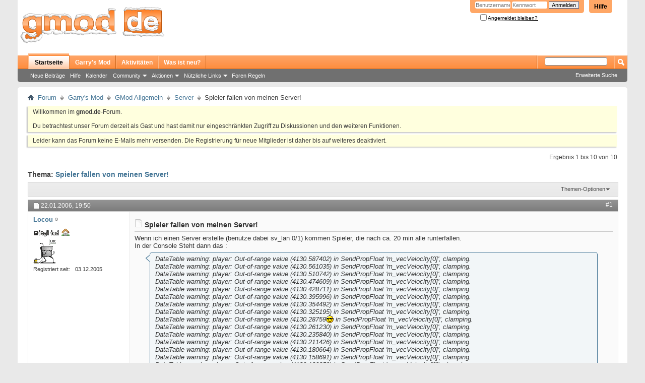

--- FILE ---
content_type: text/html; charset=utf-8
request_url: https://gmod.de/threads/2884-Spieler-fallen-von-meinen-Server!
body_size: 11421
content:
<!DOCTYPE html PUBLIC "-//W3C//DTD XHTML 1.0 Transitional//EN" "http://www.w3.org/TR/xhtml1/DTD/xhtml1-transitional.dtd">
<html xmlns="http://www.w3.org/1999/xhtml" dir="ltr" lang="de" id="vbulletin_html">
<head>
	<meta http-equiv="Content-Type" content="text/html; charset=utf-8" />
<meta id="e_vb_meta_bburl" name="vb_meta_bburl" content="https://gmod.de" />
<base href="https://gmod.de/" /><!--[if IE]></base><![endif]-->
<meta name="generator" content="vBulletin 4.2.2" />
<meta http-equiv="X-UA-Compatible" content="IE=9" />

	<link rel="Shortcut Icon" href="favicon.ico" type="image/x-icon" />








<script type="text/javascript">
<!--
	if (typeof YAHOO === 'undefined') // Load ALL YUI Local
	{
		document.write('<script type="text/javascript" src="https://scripts.gmod.de/yui/yuiloader-dom-event/yuiloader-dom-event.js?v=422"><\/script>');
		document.write('<script type="text/javascript" src="https://scripts.gmod.de/yui/connection/connection-min.js?v=422"><\/script>');
		var yuipath = 'clientscript/yui';
		var yuicombopath = '';
		var remoteyui = false;
	}
	else	// Load Rest of YUI remotely (where possible)
	{
		var yuipath = 'clientscript/yui';
		var yuicombopath = '';
		var remoteyui = true;
		if (!yuicombopath)
		{
			document.write('<script type="text/javascript" src="https://scripts.gmod.de/yui/connection/connection-min.js?v=422"><\/script>');
		}
	}
	var SESSIONURL = "s=f5e6c410aa4792b0f4f1c890058e3502&";
	var SECURITYTOKEN = "guest";
	var IMGDIR_MISC = "images/misc";
	var IMGDIR_BUTTON = "images/buttons";
	var vb_disable_ajax = parseInt("0", 10);
	var SIMPLEVERSION = "422";
	var BBURL = "https://gmod.de";
	var LOGGEDIN = 0 > 0 ? true : false;
	var THIS_SCRIPT = "showthread";
	var RELPATH = "threads/2884-Spieler-fallen-von-meinen-Server!";
	var PATHS = {
		forum : "",
		cms   : "",
		blog  : ""
	};
	var AJAXBASEURL = "https://gmod.de/";
// -->
</script>
<script type="text/javascript" src="https://scripts.gmod.de/vbulletin-core.js?v=422"></script>



	<link rel="alternate" type="application/rss+xml" title="gmod.de RSS-Feed" href="https://gmod.de/external.php?type=RSS2" />
	
		<link rel="alternate" type="application/rss+xml" title="gmod.de - Server - RSS-Feed" href="https://gmod.de/external.php?type=RSS2&amp;forumids=62" />
	



	<link rel="stylesheet" type="text/css" href="https://scripts.gmod.de/vbulletin_css/style00021l/main-rollup.css?d=1541841624" />
        

	<!--[if lt IE 8]>
	<link rel="stylesheet" type="text/css" href="https://scripts.gmod.de/vbulletin_css/style00021l/popupmenu-ie.css?d=1541841624" />
	<link rel="stylesheet" type="text/css" href="https://scripts.gmod.de/vbulletin_css/style00021l/vbulletin-ie.css?d=1541841624" />
	<link rel="stylesheet" type="text/css" href="https://scripts.gmod.de/vbulletin_css/style00021l/vbulletin-chrome-ie.css?d=1541841624" />
	<link rel="stylesheet" type="text/css" href="https://scripts.gmod.de/vbulletin_css/style00021l/vbulletin-formcontrols-ie.css?d=1541841624" />
	<link rel="stylesheet" type="text/css" href="https://scripts.gmod.de/vbulletin_css/style00021l/editor-ie.css?d=1541841624" />
	<![endif]-->
<script type="text/javascript" src="https://scripts.gmod.de/post_thanks.js"></script>

<style type="text/css">
.postbitlegacy .postfoot .textcontrols a.post_thanks_button, .postbit .postfoot .textcontrols a.post_thanks_button  {
	background: url(images/buttons/post_thanks.png) no-repeat transparent left;
	padding-left: 20px;
}
.postbitlegacy .postfoot .textcontrols a.post_thanks_button:hover, .postbit .postfoot .textcontrols a.post_thanks_button:hover  {
	background: url(images/buttons/post_thanks-hover.png) no-repeat transparent left;
</style>
 
	<meta name="keywords" content="from, problem, server, player, warning, datatable, value, out-of-range, clamping, sendpropfloat, m_vecvelocity[0], timed, reason, dropped, groupkick, spieler, [hl²], batman, d4rkhazz, class, 4126.499023, 4130.091797, 4130.158691, 4130.180664, 4130.130859, 4130.117188, 4130.073730, übrigens, 4130.211426, hilfe, dringend, brauche, 4371.785645, 4610.198730, wakaru, 4097.086914, m_vecvelocity[1], 4130.474609, sv_lan, benutze, fallen, erstelle, 4130.395996, 4130.428711, 4130.354492, 4130.325195, 4130.261230, 4130.287598, 4130.510742, 4130.561035" />
	<meta name="description" content="Wenn ich einen Server erstelle (benutze dabei sv_lan 0/1) kommen Spieler, die nach ca. 20 min alle runterfallen.  
In der Console Steht dann das : 
 
 
Ich brauche dringend Hilfe. 
Wakaru hat übrigens das selbe Problem mit seinem Server." />

	<title> Spieler fallen von meinen Server!</title>
	<link rel="canonical" href="threads/2884-Spieler-fallen-von-meinen-Server!?s=f5e6c410aa4792b0f4f1c890058e3502" />
	
	
	
	
	
	
	
	
	

	
		<link rel="stylesheet" type="text/css" href="https://scripts.gmod.de/vbulletin_css/style00021l/showthread-rollup.css?d=1541841624" />
	
	<!--[if lt IE 8]><link rel="stylesheet" type="text/css" href="https://scripts.gmod.de/vbulletin_css/style00021l/toolsmenu-ie.css?d=1541841624" />
	<link rel="stylesheet" type="text/css" href="https://scripts.gmod.de/vbulletin_css/style00021l/postlist-ie.css?d=1541841624" />
	<link rel="stylesheet" type="text/css" href="https://scripts.gmod.de/vbulletin_css/style00021l/showthread-ie.css?d=1541841624" />
	<link rel="stylesheet" type="text/css" href="https://scripts.gmod.de/vbulletin_css/style00021l/postbit-ie.css?d=1541841624" />
	<link rel="stylesheet" type="text/css" href="https://scripts.gmod.de/vbulletin_css/style00021l/poll-ie.css?d=1541841624" /><![endif]-->
<link rel="stylesheet" type="text/css" href="https://scripts.gmod.de/vbulletin_css/style00021l/additional.css?d=1541841624" />

</head>

<body>




<div class="above_body"> <!-- closing tag is in template navbar -->
<div id="header" class="floatcontainer doc_header">
	<div><a name="top" href="forum.php?s=f5e6c410aa4792b0f4f1c890058e3502" class="logo-image"><img src="https://images.gmod.de/gmodde/logo.png" alt="gmod.de - Powered by vBulletin" /></a></div>
	<div id="toplinks" class="toplinks">
		
			<ul class="nouser">
			
				<li><a rel="help" href="faq.php?s=f5e6c410aa4792b0f4f1c890058e3502">Hilfe</a></li>
				<li>
			<script type="text/javascript" src="https://scripts.gmod.de/vbulletin_md5.js?v=422"></script>
			<form id="navbar_loginform" action="login.php?s=f5e6c410aa4792b0f4f1c890058e3502&amp;do=login" method="post" onsubmit="md5hash(vb_login_password, vb_login_md5password, vb_login_md5password_utf, 0)">
				<fieldset id="logindetails" class="logindetails">
					<div>
						<div>
					<input type="text" class="textbox default-value" name="vb_login_username" id="navbar_username" size="10" accesskey="u" tabindex="101" value="Benutzername" />
					<input type="password" class="textbox" tabindex="102" name="vb_login_password" id="navbar_password" size="10" />
					<input type="text" class="textbox default-value" tabindex="102" name="vb_login_password_hint" id="navbar_password_hint" size="10" value="Kennwort" style="display:none;" />
					<input type="submit" class="loginbutton" tabindex="104" value="Anmelden" title="Geben Sie zur Anmeldung Ihren Benutzernamen und Ihr Kennwort in die dafür vorgesehenen Textfelder ein oder klicken Sie auf die 'Registrieren'-Schaltfläche, um ein neues Benutzerkonto anzulegen." accesskey="s" />
						</div>
					</div>
				</fieldset>
				<div id="remember" class="remember">
					<label for="cb_cookieuser_navbar"><input type="checkbox" name="cookieuser" value="1" id="cb_cookieuser_navbar" class="cb_cookieuser_navbar" accesskey="c" tabindex="103" /> <acronym style="border-bottom: 1px dotted #000000; cursor: help;" title="Sie bleiben angemeldet, bis Sie sich selbst abmelden.">Angemeldet bleiben?</acronym></label>
				</div>

				<input type="hidden" name="s" value="f5e6c410aa4792b0f4f1c890058e3502" />
				<input type="hidden" name="securitytoken" value="guest" />
				<input type="hidden" name="do" value="login" />
				<input type="hidden" name="vb_login_md5password" />
				<input type="hidden" name="vb_login_md5password_utf" />
			</form>
			<script type="text/javascript">
			YAHOO.util.Dom.setStyle('navbar_password_hint', "display", "inline");
			YAHOO.util.Dom.setStyle('navbar_password', "display", "none");
			vB_XHTML_Ready.subscribe(function()
			{
			//
				YAHOO.util.Event.on('navbar_username', "focus", navbar_username_focus);
				YAHOO.util.Event.on('navbar_username', "blur", navbar_username_blur);
				YAHOO.util.Event.on('navbar_password_hint', "focus", navbar_password_hint);
				YAHOO.util.Event.on('navbar_password', "blur", navbar_password);
			});
			
			function navbar_username_focus(e)
			{
			//
				var textbox = YAHOO.util.Event.getTarget(e);
				if (textbox.value == 'Benutzername')
				{
				//
					textbox.value='';
					textbox.style.color='#000000';
				}
			}

			function navbar_username_blur(e)
			{
			//
				var textbox = YAHOO.util.Event.getTarget(e);
				if (textbox.value == '')
				{
				//
					textbox.value='Benutzername';
					textbox.style.color='#777777';
				}
			}
			
			function navbar_password_hint(e)
			{
			//
				var textbox = YAHOO.util.Event.getTarget(e);
				
				YAHOO.util.Dom.setStyle('navbar_password_hint', "display", "none");
				YAHOO.util.Dom.setStyle('navbar_password', "display", "inline");
				YAHOO.util.Dom.get('navbar_password').focus();
			}

			function navbar_password(e)
			{
			//
				var textbox = YAHOO.util.Event.getTarget(e);
				
				if (textbox.value == '')
				{
					YAHOO.util.Dom.setStyle('navbar_password_hint', "display", "inline");
					YAHOO.util.Dom.setStyle('navbar_password', "display", "none");
				}
			}
			</script>
				</li>
				
			</ul>
		
	</div>
	<div class="ad_global_header">
		
		
	</div>
	<hr />
</div>
<div id="navbar" class="navbar">
	<ul id="navtabs" class="navtabs floatcontainer">
		
		
	
		<li class="selected" id="vbtab_forum">
			<a class="navtab" href="forum.php?s=f5e6c410aa4792b0f4f1c890058e3502">Startseite</a>
		</li>
		
		
			<ul class="floatcontainer">
				
					
						
							<li id="vbflink_newposts"><a href="search.php?s=f5e6c410aa4792b0f4f1c890058e3502&amp;do=getnew&amp;contenttype=vBForum_Post">Neue Beiträge</a></li>
						
					
				
					
						
							<li id="vbflink_faq"><a href="faq.php?s=f5e6c410aa4792b0f4f1c890058e3502">Hilfe</a></li>
						
					
				
					
						
							<li id="vbflink_calendar"><a href="calendar.php?s=f5e6c410aa4792b0f4f1c890058e3502">Kalender</a></li>
						
					
				
					
						<li class="popupmenu" id="vbmenu_community">
							<a href="javascript://" class="popupctrl">Community</a>
							<ul class="popupbody popuphover">
								
									<li id="vbclink_members"><a href="memberlist.php?s=f5e6c410aa4792b0f4f1c890058e3502">Benutzerliste</a></li>
								
							</ul>
						</li>
					
				
					
						<li class="popupmenu" id="vbmenu_actions">
							<a href="javascript://" class="popupctrl">Aktionen</a>
							<ul class="popupbody popuphover">
								
									<li id="vbalink_mfr"><a href="forumdisplay.php?s=f5e6c410aa4792b0f4f1c890058e3502&amp;do=markread&amp;markreadhash=guest">Alle Foren als gelesen markieren</a></li>
								
							</ul>
						</li>
					
				
					
						<li class="popupmenu" id="vbmenu_qlinks">
							<a href="javascript://" class="popupctrl">Nützliche Links</a>
							<ul class="popupbody popuphover">
								
									<li id="vbqlink_posts"><a href="search.php?s=f5e6c410aa4792b0f4f1c890058e3502&amp;do=getdaily&amp;contenttype=vBForum_Post">Heutige Beiträge</a></li>
								
									<li id="vbqlink_leaders"><a href="showgroups.php?s=f5e6c410aa4792b0f4f1c890058e3502">Forum-Mitarbeiter anzeigen </a></li>
								
							</ul>
						</li>
					
				
					
						
							<li id="vsafrules_link"><a href="misc.php??s=f5e6c410aa4792b0f4f1c890058e3502do=vsarules">Foren Regeln</a></li>
						
					
				
			</ul>
		

	
		<li  id="tab_nziw_422">
			<a class="navtab" href="https://gmod.de/forums/43-Garry-s-Mod">Garry's Mod</a>
		</li>
		
		

	
		<li  id="vbtab_activity">
			<a class="navtab" href="activity.php?s=f5e6c410aa4792b0f4f1c890058e3502">Aktivitäten</a>
		</li>
		
		

	
		<li  id="vbtab_whatsnew">
			<a class="navtab" href="search.php?s=f5e6c410aa4792b0f4f1c890058e3502&amp;do=getnew&contenttype=vBForum_Post">Was ist neu?</a>
		</li>
		
		

		
	</ul>
	
		<div id="globalsearch" class="globalsearch">
			<form action="search.php?s=f5e6c410aa4792b0f4f1c890058e3502&amp;do=process" method="post" id="navbar_search" class="navbar_search">
				
				<input type="hidden" name="securitytoken" value="guest" />
				<input type="hidden" name="do" value="process" />
				<span class="textboxcontainer"><span><input type="text" value="" name="query" class="textbox" tabindex="99"/></span></span>
				<span class="buttoncontainer"><span><input type="image" class="searchbutton" src="https://images.gmod.de/buttons/search.png" name="submit" onclick="document.getElementById('navbar_search').submit;" tabindex="100"/></span></span>
			</form>
			<ul class="navbar_advanced_search">
				<li><a href="search.php?s=f5e6c410aa4792b0f4f1c890058e3502&amp;search_type=1" accesskey="4">Erweiterte Suche</a></li>
				
			</ul>
		</div>
	
</div>
</div><!-- closing div for above_body -->

<div class="body_wrapper">
<div id="breadcrumb" class="breadcrumb">
	<ul class="floatcontainer">
		<li class="navbithome"><a href="index.php?s=f5e6c410aa4792b0f4f1c890058e3502" accesskey="1"><img src="https://images.gmod.de/misc/navbit-home.png" alt="Startseite" /></a></li>
		
	<li class="navbit"><a href="forum.php?s=f5e6c410aa4792b0f4f1c890058e3502">Forum</a></li>

	<li class="navbit"><a href="forums/43-Garry-s-Mod?s=f5e6c410aa4792b0f4f1c890058e3502">Garry's Mod</a></li>

	<li class="navbit"><a href="forums/48-GMod-Allgemein?s=f5e6c410aa4792b0f4f1c890058e3502">GMod Allgemein</a></li>

	<li class="navbit"><a href="forums/62-Server?s=f5e6c410aa4792b0f4f1c890058e3502">Server</a></li>

		
	<li class="navbit lastnavbit"><span> Spieler fallen von meinen Server!</span></li>

	</ul>
	<hr />
</div>

 



	<form action="profile.php?do=dismissnotice" method="post" id="notices" class="notices">
		<input type="hidden" name="do" value="dismissnotice" />
		<input type="hidden" name="s" value="s=f5e6c410aa4792b0f4f1c890058e3502&amp;" />
		<input type="hidden" name="securitytoken" value="guest" />
		<input type="hidden" id="dismiss_notice_hidden" name="dismiss_noticeid" value="" />
		<input type="hidden" name="url" value="" />
		<ol>
			<li class="restore" id="navbar_notice_1">
	
	Willkommen im <strong>gmod.de</strong>-Forum. <br /><br />Du betrachtest unser Forum derzeit als Gast und hast damit nur eingeschr&auml;nkten Zugriff zu Diskussionen und den weiteren Funktionen.
</li><li class="restore" id="navbar_notice_18">
	
	Leider kann das Forum keine E-Mails mehr versenden.

Die Registrierung für neue Mitglieder ist daher bis auf weiteres deaktiviert.
</li>
		</ol>
	</form>




	<div id="above_postlist" class="above_postlist">
		
		<div id="pagination_top" class="pagination_top">
		
			<div id="postpagestats_above" class="postpagestats">
				Ergebnis 1 bis 10 von 10
			</div>
		</div>
	</div>
	<div id="pagetitle" class="pagetitle">
		<h1>
			Thema: <span class="threadtitle"><a href="threads/2884-Spieler-fallen-von-meinen-Server!?s=f5e6c410aa4792b0f4f1c890058e3502" title="Seite neu laden">Spieler fallen von meinen Server!</a></span>
		</h1>
		
	</div>
	<div id="thread_controls" class="thread_controls toolsmenu">
		<div>
		<ul id="postlist_popups" class="postlist_popups popupgroup">
			
			
			<li class="popupmenu" id="threadtools">
				<h6><a class="popupctrl" href="javascript://">Themen-Optionen</a></h6>
				<ul class="popupbody popuphover">
					<li><a href="printthread.php?s=f5e6c410aa4792b0f4f1c890058e3502&amp;t=2884&amp;pp=10&amp;page=1" accesskey="3" rel="nofollow">Druckbare Version zeigen</a></li>
					
						<li><a href="sendmessage.php?s=f5e6c410aa4792b0f4f1c890058e3502&amp;do=sendtofriend&amp;t=2884" rel="nofollow">Thema weiterempfehlen&hellip;</a></li>
					
					<li>
						
							<a href="subscription.php?s=f5e6c410aa4792b0f4f1c890058e3502&amp;do=addsubscription&amp;t=2884" rel="nofollow">Thema abonnieren&hellip;</a>
						
					</li>
					
				</ul>
			</li>

			

			

			

			

			
			</ul>
		</div>
	</div>

<div id="postlist" class="postlist restrain">
	

	
		<ol id="posts" class="posts" start="1">
			
<li class="postbitlegacy postbitim postcontainer old" id="post_41405">
<!-- see bottom of postbit.css for .userinfo .popupmenu styles -->

	<div class="posthead">
			<span class="postdate old">
				
					<span class="date">22.01.2006,&nbsp;<span class="time">19:50</span></span>
				
			</span>
			<span class="nodecontrols">
				
					<a name="post41405" href="threads/2884-Spieler-fallen-von-meinen-Server!?s=f5e6c410aa4792b0f4f1c890058e3502&amp;p=41405&amp;viewfull=1#post41405" class="postcounter">#1</a><a id="postcount41405" name="1"></a>
				
				
				
			</span>
	</div>
	<div class="postdetails">
		<div class="userinfo">
			<div class="username_container">
			
				<div class="popupmenu memberaction">
	<a class="username offline popupctrl" href="members/456-Locou?s=f5e6c410aa4792b0f4f1c890058e3502" title="Locou ist offline"><strong>Locou</strong></a>
	<ul class="popupbody popuphover memberaction_body">
		<li class="left">
			<a href="members/456-Locou?s=f5e6c410aa4792b0f4f1c890058e3502" class="siteicon_profile">
				Profil
			</a>
		</li>
		
		<li class="right">
			<a href="search.php?s=f5e6c410aa4792b0f4f1c890058e3502&amp;do=finduser&amp;userid=456&amp;contenttype=vBForum_Post&amp;showposts=1" class="siteicon_forum" rel="nofollow">
				Beiträge anzeigen
			</a>
		</li>
		
		
		<li class="left">
			<a href="private.php?s=f5e6c410aa4792b0f4f1c890058e3502&amp;do=newpm&amp;u=456" class="siteicon_message" rel="nofollow">
				Private Nachricht
			</a>
		</li>
		
		
		
		
		
		
		

		

		
		
	</ul>
</div>
				<img class="inlineimg onlinestatus" src="https://images.gmod.de/statusicon/user-offline.png" alt="Locou ist offline" border="0" />

			
			</div>
			<span class="usertitle">
				<img src="https://images.gmod.de/gmodde/titles/mitglied.png" alt="" border="0" />
			</span>
			
			
			
			<a class="postuseravatar" href="members/456-Locou?s=f5e6c410aa4792b0f4f1c890058e3502" title="Locou ist offline">
<img src="https://userdata.gmod.de/avatars/avatar456_24.gif" alt="Avatar von Locou" title="Avatar von Locou" />
			</a>
			 
			
				<hr />
				<dl class="userinfo_extra">
					<dt>Registriert seit</dt> <dd>03.12.2005</dd>
					
					<!--  -->
					<!-- <dt>Beiträge</dt> <dd>594</dd>	-->
					
				</dl>
				
				
				<div class="imlinks">
					    
				</div>
			
			
		</div>
		<div class="postbody">
			<div class="postrow">
				
				
				<h2 class="title icon">
					<img src="https://images.gmod.de/gmodde/icons/standard.png" alt="Standard" /> Spieler fallen von meinen Server!
				</h2>
				


						
							
							
						
						
				<div class="content">
					<div id="post_message_41405">
						<blockquote class="postcontent restore ">
<!-- aeBeginAds -->
							Wenn ich einen Server erstelle (benutze dabei sv_lan 0/1) kommen Spieler, die nach ca. 20 min alle runterfallen. <br />
In der Console Steht dann das :<br />
<div class="bbcode_container">
	<div class="bbcode_quote">
		<div class="quote_container">
			<div class="bbcode_quote_container"></div>
			
				DataTable warning: player: Out-of-range value (4130.587402) in SendPropFloat 'm_vecVelocity[0]', clamping.<br />
DataTable warning: player: Out-of-range value (4130.561035) in SendPropFloat 'm_vecVelocity[0]', clamping.<br />
DataTable warning: player: Out-of-range value (4130.510742) in SendPropFloat 'm_vecVelocity[0]', clamping.<br />
DataTable warning: player: Out-of-range value (4130.474609) in SendPropFloat 'm_vecVelocity[0]', clamping.<br />
DataTable warning: player: Out-of-range value (4130.428711) in SendPropFloat 'm_vecVelocity[0]', clamping.<br />
DataTable warning: player: Out-of-range value (4130.395996) in SendPropFloat 'm_vecVelocity[0]', clamping.<br />
DataTable warning: player: Out-of-range value (4130.354492) in SendPropFloat 'm_vecVelocity[0]', clamping.<br />
DataTable warning: player: Out-of-range value (4130.325195) in SendPropFloat 'm_vecVelocity[0]', clamping.<br />
DataTable warning: player: Out-of-range value (4130.28759<img src="https://images.gmod.de/gmodde/smilies/icon_cool.gif" border="0" alt="" title="Cool" class="inlineimg" /> in SendPropFloat 'm_vecVelocity[0]', clamping.<br />
DataTable warning: player: Out-of-range value (4130.261230) in SendPropFloat 'm_vecVelocity[0]', clamping.<br />
DataTable warning: player: Out-of-range value (4130.235840) in SendPropFloat 'm_vecVelocity[0]', clamping.<br />
DataTable warning: player: Out-of-range value (4130.211426) in SendPropFloat 'm_vecVelocity[0]', clamping.<br />
DataTable warning: player: Out-of-range value (4130.180664) in SendPropFloat 'm_vecVelocity[0]', clamping.<br />
DataTable warning: player: Out-of-range value (4130.158691) in SendPropFloat 'm_vecVelocity[0]', clamping.<br />
DataTable warning: player: Out-of-range value (4130.130859) in SendPropFloat 'm_vecVelocity[0]', clamping.<br />
DataTable warning: player: Out-of-range value (4130.11718<img src="https://images.gmod.de/gmodde/smilies/icon_cool.gif" border="0" alt="" title="Cool" class="inlineimg" /> in SendPropFloat 'm_vecVelocity[0]', clamping.<br />
DataTable warning: player: Out-of-range value (4130.091797) in SendPropFloat 'm_vecVelocity[0]', clamping.<br />
DataTable warning: player: Out-of-range value (4130.073730) in SendPropFloat 'm_vecVelocity[0]', clamping.<br />
DataTable warning: (class player): Out-of-range value (-4126.499023) in SendPropFloat 'm_vecVelocity[1]', clamping.<br />
DataTable warning: player: Out-of-range value (4097.086914) in SendPropFloat 'm_vecVelocity[0]', clamping.<br />
DataTable warning: player: Out-of-range value (4610.198730) in SendPropFloat 'm_vecVelocity[0]', clamping.<br />
DataTable warning: player: Out-of-range value (4371.785645) in SendPropFloat 'm_vecVelocity[0]', clamping.<br />
Dropped &gt;[HL²]&lt; batman from server<br />
Reason:  &gt;[HL²]&lt; batman timed out<br />
Dropped Groupkick from server<br />
Reason:  Groupkick timed out<br />
Dropped D4RkHaZz from server<br />
Reason:  D4RkHaZz timed out
			
		</div>
	</div>
</div>Ich brauche dringend Hilfe.<br />
Wakaru hat übrigens das selbe Problem mit seinem Server.

<!-- aeEndAds -->
						</blockquote>
					</div>

					
				</div>
			</div>
			
			<div class="cleardiv"></div>
		</div>
	</div>
		<div class="postfoot">
			<!-- <div class="postfoot_container"> -->
			<div class="textcontrols floatcontainer">
				<span class="postcontrols">
					<img style="display:none" id="progress_41405" src="https://images.gmod.de/misc/progress.gif" alt="" />
					
					
					
						<a id="qrwq_41405" class="newreply" href="newreply.php?s=f5e6c410aa4792b0f4f1c890058e3502&amp;do=newreply&amp;p=41405" rel="nofollow" title="Zitieren" onclick="fetch_object('newreplylink_bottom').style.display = 'none';"><img id="quoteimg_41405" src="clear.gif" alt="Zitieren" />Zitieren</a>
					
					
					
				</span>
				<span class="postlinking">
					
						
					

					
					
					
					

					
					

					
					
					
					
					
				</span>
			<!-- </div> -->
			</div>
		</div>
	<hr />
</li>
<li class="postbitlegacy postbitim" id="post_thanks_box_41405" style="display:none">
	
</li> 
<li class="postbitlegacy postbitim postcontainer old" id="post_41411">
<!-- see bottom of postbit.css for .userinfo .popupmenu styles -->

	<div class="posthead">
			<span class="postdate old">
				
					<span class="date">22.01.2006,&nbsp;<span class="time">21:25</span></span>
				
			</span>
			<span class="nodecontrols">
				
					<a name="post41411" href="threads/2884-Spieler-fallen-von-meinen-Server!?s=f5e6c410aa4792b0f4f1c890058e3502&amp;p=41411&amp;viewfull=1#post41411" class="postcounter">#2</a><a id="postcount41411" name="2"></a>
				
				
				
			</span>
	</div>
	<div class="postdetails">
		<div class="userinfo">
			<div class="username_container">
			
				<div class="popupmenu memberaction">
	<a class="username offline popupctrl" href="members/522-LSPD?s=f5e6c410aa4792b0f4f1c890058e3502" title="LSPD ist offline"><strong>LSPD</strong></a>
	<ul class="popupbody popuphover memberaction_body">
		<li class="left">
			<a href="members/522-LSPD?s=f5e6c410aa4792b0f4f1c890058e3502" class="siteicon_profile">
				Profil
			</a>
		</li>
		
		<li class="right">
			<a href="search.php?s=f5e6c410aa4792b0f4f1c890058e3502&amp;do=finduser&amp;userid=522&amp;contenttype=vBForum_Post&amp;showposts=1" class="siteicon_forum" rel="nofollow">
				Beiträge anzeigen
			</a>
		</li>
		
		
		<li class="left">
			<a href="private.php?s=f5e6c410aa4792b0f4f1c890058e3502&amp;do=newpm&amp;u=522" class="siteicon_message" rel="nofollow">
				Private Nachricht
			</a>
		</li>
		
		
		
		
		
		
		

		

		
		
	</ul>
</div>
				<img class="inlineimg onlinestatus" src="https://images.gmod.de/statusicon/user-offline.png" alt="LSPD ist offline" border="0" />

			
			</div>
			<span class="usertitle">
				<img src="https://images.gmod.de/gmodde/titles/mitglied.png" alt="" border="0" />
			</span>
			
			
			
			<a class="postuseravatar" href="members/522-LSPD?s=f5e6c410aa4792b0f4f1c890058e3502" title="LSPD ist offline">
<img src="https://images.gmod.de/misc/unknown.gif" alt="Avatar von LSPD" title="Avatar von LSPD" />
			</a>
			 
			
				<hr />
				<dl class="userinfo_extra">
					<dt>Registriert seit</dt> <dd>04.01.2006</dd>
					<dt>Ort</dt> <dd>Fulda</dd>
					<!--  -->
					<!-- <dt>Beiträge</dt> <dd>106</dd>	-->
					
				</dl>
				
				
				<div class="imlinks">
					    
				</div>
			
			
		</div>
		<div class="postbody">
			<div class="postrow">
				
				
				<h2 class="title icon">
					<img src="https://images.gmod.de/gmodde/icons/standard.png" alt="Standard" /> 
				</h2>
				


						
						
				<div class="content">
					<div id="post_message_41411">
						<blockquote class="postcontent restore ">
<!-- aeBeginAds -->
							Wenn die runterfallen mach halt eben eine Matraze hin damit sie weich landen!<br />
<br />
<font size="1">Edit by Maurice: Nein.</font>

<!-- aeEndAds -->
						</blockquote>
					</div>

					
				</div>
			</div>
			
			<div class="cleardiv"></div>
		</div>
	</div>
		<div class="postfoot">
			<!-- <div class="postfoot_container"> -->
			<div class="textcontrols floatcontainer">
				<span class="postcontrols">
					<img style="display:none" id="progress_41411" src="https://images.gmod.de/misc/progress.gif" alt="" />
					
					
					
						<a id="qrwq_41411" class="newreply" href="newreply.php?s=f5e6c410aa4792b0f4f1c890058e3502&amp;do=newreply&amp;p=41411" rel="nofollow" title="Zitieren" onclick="fetch_object('newreplylink_bottom').style.display = 'none';"><img id="quoteimg_41411" src="clear.gif" alt="Zitieren" />Zitieren</a>
					
					
					
				</span>
				<span class="postlinking">
					
						
					

					
					
					
					

					
					

					
					
					
					
					
				</span>
			<!-- </div> -->
			</div>
		</div>
	<hr />
</li>
<li class="postbitlegacy postbitim" id="post_thanks_box_41411" style="display:none">
	
</li> 
<li class="postbitlegacy postbitim postcontainer old" id="post_41412">
<!-- see bottom of postbit.css for .userinfo .popupmenu styles -->

	<div class="posthead">
			<span class="postdate old">
				
					<span class="date">22.01.2006,&nbsp;<span class="time">21:49</span></span>
				
			</span>
			<span class="nodecontrols">
				
					<a name="post41412" href="threads/2884-Spieler-fallen-von-meinen-Server!?s=f5e6c410aa4792b0f4f1c890058e3502&amp;p=41412&amp;viewfull=1#post41412" class="postcounter">#3</a><a id="postcount41412" name="3"></a>
				
				
				
			</span>
	</div>
	<div class="postdetails">
		<div class="userinfo">
			<div class="username_container">
			
				<div class="popupmenu memberaction">
	<a class="username offline popupctrl" href="members/366-1Dle_Fr0g?s=f5e6c410aa4792b0f4f1c890058e3502" title="1Dle_Fr0g ist offline"><strong>1Dle_Fr0g</strong></a>
	<ul class="popupbody popuphover memberaction_body">
		<li class="left">
			<a href="members/366-1Dle_Fr0g?s=f5e6c410aa4792b0f4f1c890058e3502" class="siteicon_profile">
				Profil
			</a>
		</li>
		
		<li class="right">
			<a href="search.php?s=f5e6c410aa4792b0f4f1c890058e3502&amp;do=finduser&amp;userid=366&amp;contenttype=vBForum_Post&amp;showposts=1" class="siteicon_forum" rel="nofollow">
				Beiträge anzeigen
			</a>
		</li>
		
		
		<li class="left">
			<a href="private.php?s=f5e6c410aa4792b0f4f1c890058e3502&amp;do=newpm&amp;u=366" class="siteicon_message" rel="nofollow">
				Private Nachricht
			</a>
		</li>
		
		
		
		
		
		
		

		

		
		
	</ul>
</div>
				<img class="inlineimg onlinestatus" src="https://images.gmod.de/statusicon/user-offline.png" alt="1Dle_Fr0g ist offline" border="0" />

			
			</div>
			<span class="usertitle">
				<img src="https://images.gmod.de/gmodde/titles/mitglied.png" alt="" border="0" />
			</span>
			
			
			
			<a class="postuseravatar" href="members/366-1Dle_Fr0g?s=f5e6c410aa4792b0f4f1c890058e3502" title="1Dle_Fr0g ist offline">
<img src="https://userdata.gmod.de/avatars/avatar366_11.gif" alt="Avatar von 1Dle_Fr0g" title="Avatar von 1Dle_Fr0g" />
			</a>
			 
			
				<hr />
				<dl class="userinfo_extra">
					<dt>Registriert seit</dt> <dd>15.11.2005</dd>
					<dt>Ort</dt> <dd>Ludwigshafen a. Rhein</dd>
					<!--  -->
					<!-- <dt>Beiträge</dt> <dd>275</dd>	-->
					
				</dl>
				
				
				<div class="imlinks">
					    
				</div>
			
			
		</div>
		<div class="postbody">
			<div class="postrow has_after_content">
				
				
				<h2 class="title icon">
					<img src="https://images.gmod.de/gmodde/icons/standard.png" alt="Standard" /> 
				</h2>
				


						
						
				<div class="content">
					<div id="post_message_41412">
						<blockquote class="postcontent restore ">
<!-- aeBeginAds -->
							Oh mab LSPD du (und dein Post) bist (ist) sinnlos hoch²³!!<br />
<br />
<font size="1">Edit by Maurice: Auch nein.</font>

<!-- aeEndAds -->
						</blockquote>
					</div>

					
				</div>
			</div>
			
			<div class="after_content">
				
				
				
				
					<blockquote class="signature restore"><div class="signaturecontainer"><b>Um zufriedener zu sein,<br />
kannst du entweder die Welt <br />
oder deine Sicht der Welt ändern. <br />
Es ist leichter die Sicht zu ändern.</b></div></blockquote>
				
				
			</div>
			
			<div class="cleardiv"></div>
		</div>
	</div>
		<div class="postfoot">
			<!-- <div class="postfoot_container"> -->
			<div class="textcontrols floatcontainer">
				<span class="postcontrols">
					<img style="display:none" id="progress_41412" src="https://images.gmod.de/misc/progress.gif" alt="" />
					
					
					
						<a id="qrwq_41412" class="newreply" href="newreply.php?s=f5e6c410aa4792b0f4f1c890058e3502&amp;do=newreply&amp;p=41412" rel="nofollow" title="Zitieren" onclick="fetch_object('newreplylink_bottom').style.display = 'none';"><img id="quoteimg_41412" src="clear.gif" alt="Zitieren" />Zitieren</a>
					
					
					
				</span>
				<span class="postlinking">
					
						
					

					
					
					
					

					
					

					
					
					
					
					
				</span>
			<!-- </div> -->
			</div>
		</div>
	<hr />
</li>
<li class="postbitlegacy postbitim" id="post_thanks_box_41412" style="display:none">
	
</li> 
<li class="postbitlegacy postbitim postcontainer old" id="post_41414">
<!-- see bottom of postbit.css for .userinfo .popupmenu styles -->

	<div class="posthead">
			<span class="postdate old">
				
					<span class="date">22.01.2006,&nbsp;<span class="time">22:31</span></span>
				
			</span>
			<span class="nodecontrols">
				
					<a name="post41414" href="threads/2884-Spieler-fallen-von-meinen-Server!?s=f5e6c410aa4792b0f4f1c890058e3502&amp;p=41414&amp;viewfull=1#post41414" class="postcounter">#4</a><a id="postcount41414" name="4"></a>
				
				
				
			</span>
	</div>
	<div class="postdetails">
		<div class="userinfo">
			<div class="username_container">
			
				<div class="popupmenu memberaction">
	<a class="username offline popupctrl" href="members/456-Locou?s=f5e6c410aa4792b0f4f1c890058e3502" title="Locou ist offline"><strong>Locou</strong></a>
	<ul class="popupbody popuphover memberaction_body">
		<li class="left">
			<a href="members/456-Locou?s=f5e6c410aa4792b0f4f1c890058e3502" class="siteicon_profile">
				Profil
			</a>
		</li>
		
		<li class="right">
			<a href="search.php?s=f5e6c410aa4792b0f4f1c890058e3502&amp;do=finduser&amp;userid=456&amp;contenttype=vBForum_Post&amp;showposts=1" class="siteicon_forum" rel="nofollow">
				Beiträge anzeigen
			</a>
		</li>
		
		
		<li class="left">
			<a href="private.php?s=f5e6c410aa4792b0f4f1c890058e3502&amp;do=newpm&amp;u=456" class="siteicon_message" rel="nofollow">
				Private Nachricht
			</a>
		</li>
		
		
		
		
		
		
		

		

		
		
	</ul>
</div>
				<img class="inlineimg onlinestatus" src="https://images.gmod.de/statusicon/user-offline.png" alt="Locou ist offline" border="0" />

			
			</div>
			<span class="usertitle">
				<img src="https://images.gmod.de/gmodde/titles/mitglied.png" alt="" border="0" />
			</span>
			
			
			
			<a class="postuseravatar" href="members/456-Locou?s=f5e6c410aa4792b0f4f1c890058e3502" title="Locou ist offline">
<img src="https://userdata.gmod.de/avatars/avatar456_24.gif" alt="Avatar von Locou" title="Avatar von Locou" />
			</a>
			 
			
				<hr />
				<dl class="userinfo_extra">
					<dt>Registriert seit</dt> <dd>03.12.2005</dd>
					
					<!--  -->
					<!-- <dt>Beiträge</dt> <dd>594</dd>	-->
					
				</dl>
				
				
				<div class="imlinks">
					    
				</div>
			
			
		</div>
		<div class="postbody">
			<div class="postrow">
				
				
				<h2 class="title icon">
					<img src="https://images.gmod.de/gmodde/icons/standard.png" alt="Standard" /> 
				</h2>
				


						
						
				<div class="content">
					<div id="post_message_41414">
						<blockquote class="postcontent restore ">
<!-- aeBeginAds -->
							Oh man das hilft mir aber.<br />
Ich könnte jetzt so viel über dich sagen.<br />
Aber das wär dann offtopic.<br />
<br />
Also ich brauch hir kompitente Hilfe.

<!-- aeEndAds -->
						</blockquote>
					</div>

					
				</div>
			</div>
			
			<div class="cleardiv"></div>
		</div>
	</div>
		<div class="postfoot">
			<!-- <div class="postfoot_container"> -->
			<div class="textcontrols floatcontainer">
				<span class="postcontrols">
					<img style="display:none" id="progress_41414" src="https://images.gmod.de/misc/progress.gif" alt="" />
					
					
					
						<a id="qrwq_41414" class="newreply" href="newreply.php?s=f5e6c410aa4792b0f4f1c890058e3502&amp;do=newreply&amp;p=41414" rel="nofollow" title="Zitieren" onclick="fetch_object('newreplylink_bottom').style.display = 'none';"><img id="quoteimg_41414" src="clear.gif" alt="Zitieren" />Zitieren</a>
					
					
					
				</span>
				<span class="postlinking">
					
						
					

					
					
					
					

					
					

					
					
					
					
					
				</span>
			<!-- </div> -->
			</div>
		</div>
	<hr />
</li>
<li class="postbitlegacy postbitim" id="post_thanks_box_41414" style="display:none">
	
</li> 
<li class="postbitlegacy postbitim postcontainer old" id="post_41417">
<!-- see bottom of postbit.css for .userinfo .popupmenu styles -->

	<div class="posthead">
			<span class="postdate old">
				
					<span class="date">23.01.2006,&nbsp;<span class="time">12:44</span></span>
				
			</span>
			<span class="nodecontrols">
				
					<a name="post41417" href="threads/2884-Spieler-fallen-von-meinen-Server!?s=f5e6c410aa4792b0f4f1c890058e3502&amp;p=41417&amp;viewfull=1#post41417" class="postcounter">#5</a><a id="postcount41417" name="5"></a>
				
				
				
			</span>
	</div>
	<div class="postdetails">
		<div class="userinfo">
			<div class="username_container">
			
				<div class="popupmenu memberaction">
	<a class="username offline popupctrl" href="members/337-Maurice?s=f5e6c410aa4792b0f4f1c890058e3502" title="Maurice ist offline"><strong>Maurice</strong></a>
	<ul class="popupbody popuphover memberaction_body">
		<li class="left">
			<a href="members/337-Maurice?s=f5e6c410aa4792b0f4f1c890058e3502" class="siteicon_profile">
				Profil
			</a>
		</li>
		
		<li class="right">
			<a href="search.php?s=f5e6c410aa4792b0f4f1c890058e3502&amp;do=finduser&amp;userid=337&amp;contenttype=vBForum_Post&amp;showposts=1" class="siteicon_forum" rel="nofollow">
				Beiträge anzeigen
			</a>
		</li>
		
		
		<li class="left">
			<a href="private.php?s=f5e6c410aa4792b0f4f1c890058e3502&amp;do=newpm&amp;u=337" class="siteicon_message" rel="nofollow">
				Private Nachricht
			</a>
		</li>
		
		
		
		
		
		
		

		

		
		
	</ul>
</div>
				<img class="inlineimg onlinestatus" src="https://images.gmod.de/statusicon/user-offline.png" alt="Maurice ist offline" border="0" />

			
			</div>
			<span class="usertitle">
				<img src="https://images.gmod.de/gmodde/titles/mitglied.png" alt="" border="0" />
			</span>
			
			
			
			<a class="postuseravatar" href="members/337-Maurice?s=f5e6c410aa4792b0f4f1c890058e3502" title="Maurice ist offline">
<img src="https://userdata.gmod.de/avatars/avatar337_135.gif" alt="Avatar von Maurice" title="Avatar von Maurice" />
			</a>
			 
			
				<hr />
				<dl class="userinfo_extra">
					<dt>Registriert seit</dt> <dd>30.10.2005</dd>
					
					<!--  -->
					<!-- <dt>Beiträge</dt> <dd>3.873</dd>	-->
					
				</dl>
				
				
				<div class="imlinks">
					    
				</div>
			
			
				<span class="rank"><a href="https://gmod.de/showgroups.php"><img src="https://images.gmod.de/gmodde/ranks/ehemaliger_mitarbeiter.png"></a></span>
			
		</div>
		<div class="postbody">
			<div class="postrow">
				
				
				<h2 class="title icon">
					<img src="https://images.gmod.de/gmodde/icons/standard.png" alt="Standard" /> 
				</h2>
				


						
						
				<div class="content">
					<div id="post_message_41417">
						<blockquote class="postcontent restore ">
<!-- aeBeginAds -->
							DataTable warning: player: <b>Out-of-range value</b> (4130.395996) in SendPropFloat '<b>m_vecVelocity</b>[0]', clamping<br />
<br />
Könnts sein dass du die Geschwindigkeit zu hoch gestellt hast? der sagt die ganze zeit dass die spieler mit 4130 sachen durch die gegend sausen und dass zu schnell sei und der die deshalb dropt.<br />
<br />
<br />
<br />
Kann aber auch komplett falsch sein <img src="https://images.gmod.de/gmodde/smilies/icon_wink.gif" border="0" alt="" title="Wink" class="inlineimg" />

<!-- aeEndAds -->
						</blockquote>
					</div>

					
				</div>
			</div>
			
			<div class="cleardiv"></div>
		</div>
	</div>
		<div class="postfoot">
			<!-- <div class="postfoot_container"> -->
			<div class="textcontrols floatcontainer">
				<span class="postcontrols">
					<img style="display:none" id="progress_41417" src="https://images.gmod.de/misc/progress.gif" alt="" />
					
					
					
						<a id="qrwq_41417" class="newreply" href="newreply.php?s=f5e6c410aa4792b0f4f1c890058e3502&amp;do=newreply&amp;p=41417" rel="nofollow" title="Zitieren" onclick="fetch_object('newreplylink_bottom').style.display = 'none';"><img id="quoteimg_41417" src="clear.gif" alt="Zitieren" />Zitieren</a>
					
					
					
				</span>
				<span class="postlinking">
					
						
					

					
					
					
					

					
					

					
					
					
					
					
				</span>
			<!-- </div> -->
			</div>
		</div>
	<hr />
</li>
<li class="postbitlegacy postbitim" id="post_thanks_box_41417" style="display:none">
	
</li> 
<li class="postbitlegacy postbitim postcontainer old" id="post_41471">
<!-- see bottom of postbit.css for .userinfo .popupmenu styles -->

	<div class="posthead">
			<span class="postdate old">
				
					<span class="date">23.01.2006,&nbsp;<span class="time">21:11</span></span>
				
			</span>
			<span class="nodecontrols">
				
					<a name="post41471" href="threads/2884-Spieler-fallen-von-meinen-Server!?s=f5e6c410aa4792b0f4f1c890058e3502&amp;p=41471&amp;viewfull=1#post41471" class="postcounter">#6</a><a id="postcount41471" name="6"></a>
				
				
				
			</span>
	</div>
	<div class="postdetails">
		<div class="userinfo">
			<div class="username_container">
			
				<div class="popupmenu memberaction">
	<a class="username offline popupctrl" href="members/357-Pac_187?s=f5e6c410aa4792b0f4f1c890058e3502" title="Pac_187 ist offline"><strong>Pac_187</strong></a>
	<ul class="popupbody popuphover memberaction_body">
		<li class="left">
			<a href="members/357-Pac_187?s=f5e6c410aa4792b0f4f1c890058e3502" class="siteicon_profile">
				Profil
			</a>
		</li>
		
		<li class="right">
			<a href="search.php?s=f5e6c410aa4792b0f4f1c890058e3502&amp;do=finduser&amp;userid=357&amp;contenttype=vBForum_Post&amp;showposts=1" class="siteicon_forum" rel="nofollow">
				Beiträge anzeigen
			</a>
		</li>
		
		
		<li class="left">
			<a href="private.php?s=f5e6c410aa4792b0f4f1c890058e3502&amp;do=newpm&amp;u=357" class="siteicon_message" rel="nofollow">
				Private Nachricht
			</a>
		</li>
		
		
		
		
		
		
		

		

		
		
	</ul>
</div>
				<img class="inlineimg onlinestatus" src="https://images.gmod.de/statusicon/user-offline.png" alt="Pac_187 ist offline" border="0" />

			
			</div>
			<span class="usertitle">
				<img src="https://images.gmod.de/gmodde/titles/user/pac.png" alt="" border="0" />
			</span>
			
			
			
			<a class="postuseravatar" href="members/357-Pac_187?s=f5e6c410aa4792b0f4f1c890058e3502" title="Pac_187 ist offline">
<img src="https://userdata.gmod.de/avatars/avatar357_63.gif" alt="Avatar von Pac_187" title="Avatar von Pac_187" />
			</a>
			 
			
				<hr />
				<dl class="userinfo_extra">
					<dt>Registriert seit</dt> <dd>14.11.2005</dd>
					
					<!--  -->
					<!-- <dt>Beiträge</dt> <dd>8.739</dd>	-->
					
				</dl>
				
				
				<div class="imlinks">
					    
				</div>
			
			
				<span class="rank"><a href="https://gmod.de/faq.php?faq=vb_board_usage#faq_steamauth"><img src="https://images.gmod.de/gmodde/ranks/hat_gmod.png"></a><a href="https://gmod.de/showgroups.php"><img src="https://images.gmod.de/gmodde/ranks/hat_gespendet.png"></a><a href="https://gmod.de/showgroups.php"><img src="https://images.gmod.de/gmodde/ranks/ehemaliger_mitarbeiter.png"></a></span>
			
		</div>
		<div class="postbody">
			<div class="postrow has_after_content">
				
				
				<h2 class="title icon">
					<img src="https://images.gmod.de/gmodde/icons/standard.png" alt="Standard" /> 
				</h2>
				


						
						
				<div class="content">
					<div id="post_message_41471">
						<blockquote class="postcontent restore ">
<!-- aeBeginAds -->
							Also wenn ich zu aus über &quot;Server erstellen&quot; ´n Game mache und dann z.B. Ganz viel Gasflaschen hinstelle und die dann alle auf einmal hoch jag, dann erscheint das auch bei mir rechts am Rand (Nur Out-of-range value).<br />
<br />
Könnte es vielleicht sein das die Spieler den Server mit zu vielen Objekten oda so überlasten und so automatisch gekicked werden???

<!-- aeEndAds -->
						</blockquote>
					</div>

					
				</div>
			</div>
			
			<div class="after_content">
				
				
				
				
					<blockquote class="signature restore"><div class="signaturecontainer"><div style="text-align: center;"><a href="http://www.moddb.com/mods/the-stargate-mod" target="_blank" rel="nofollow"><img src="https://userdata.gmod.de/signaturepics/sigpic357_32.gif" alt="" border="0" /></a></div></div></blockquote>
				
				
			</div>
			
			<div class="cleardiv"></div>
		</div>
	</div>
		<div class="postfoot">
			<!-- <div class="postfoot_container"> -->
			<div class="textcontrols floatcontainer">
				<span class="postcontrols">
					<img style="display:none" id="progress_41471" src="https://images.gmod.de/misc/progress.gif" alt="" />
					
					
					
						<a id="qrwq_41471" class="newreply" href="newreply.php?s=f5e6c410aa4792b0f4f1c890058e3502&amp;do=newreply&amp;p=41471" rel="nofollow" title="Zitieren" onclick="fetch_object('newreplylink_bottom').style.display = 'none';"><img id="quoteimg_41471" src="clear.gif" alt="Zitieren" />Zitieren</a>
					
					
					
				</span>
				<span class="postlinking">
					
						
					

					
					
					
					

					
					

					
					
					
					
					
				</span>
			<!-- </div> -->
			</div>
		</div>
	<hr />
</li>
<li class="postbitlegacy postbitim" id="post_thanks_box_41471" style="display:none">
	
</li> 
<li class="postbitlegacy postbitim postcontainer old" id="post_41638">
<!-- see bottom of postbit.css for .userinfo .popupmenu styles -->

	<div class="posthead">
			<span class="postdate old">
				
					<span class="date">26.01.2006,&nbsp;<span class="time">08:26</span></span>
				
			</span>
			<span class="nodecontrols">
				
					<a name="post41638" href="threads/2884-Spieler-fallen-von-meinen-Server!?s=f5e6c410aa4792b0f4f1c890058e3502&amp;p=41638&amp;viewfull=1#post41638" class="postcounter">#7</a><a id="postcount41638" name="7"></a>
				
				
				
			</span>
	</div>
	<div class="postdetails">
		<div class="userinfo">
			<div class="username_container">
			
				<div class="popupmenu memberaction">
	<a class="username offline popupctrl" href="members/457-Wakaru?s=f5e6c410aa4792b0f4f1c890058e3502" title="Wakaru ist offline"><strong>Wakaru</strong></a>
	<ul class="popupbody popuphover memberaction_body">
		<li class="left">
			<a href="members/457-Wakaru?s=f5e6c410aa4792b0f4f1c890058e3502" class="siteicon_profile">
				Profil
			</a>
		</li>
		
		<li class="right">
			<a href="search.php?s=f5e6c410aa4792b0f4f1c890058e3502&amp;do=finduser&amp;userid=457&amp;contenttype=vBForum_Post&amp;showposts=1" class="siteicon_forum" rel="nofollow">
				Beiträge anzeigen
			</a>
		</li>
		
		
		<li class="left">
			<a href="private.php?s=f5e6c410aa4792b0f4f1c890058e3502&amp;do=newpm&amp;u=457" class="siteicon_message" rel="nofollow">
				Private Nachricht
			</a>
		</li>
		
		
		
		
		
		<li class="left">
			<a href="http://shaxxer.org/~wakaru/" class="siteicon_homepage">
				Homepage besuchen
			</a>
		</li>
		
		
		

		

		
		
	</ul>
</div>
				<img class="inlineimg onlinestatus" src="https://images.gmod.de/statusicon/user-offline.png" alt="Wakaru ist offline" border="0" />

			
			</div>
			<span class="usertitle">
				<img src="https://images.gmod.de/gmodde/titles/mitglied.png" alt="" border="0" />
			</span>
			
			
			
			<a class="postuseravatar" href="members/457-Wakaru?s=f5e6c410aa4792b0f4f1c890058e3502" title="Wakaru ist offline">
<img src="https://userdata.gmod.de/avatars/avatar457_4.gif" alt="Avatar von Wakaru" title="Avatar von Wakaru" />
			</a>
			 
			
				<hr />
				<dl class="userinfo_extra">
					<dt>Registriert seit</dt> <dd>03.12.2005</dd>
					
					<!--  -->
					<!-- <dt>Beiträge</dt> <dd>295</dd>	-->
					
				</dl>
				
				
				<div class="imlinks">
					    
				</div>
			
			
		</div>
		<div class="postbody">
			<div class="postrow">
				
				
				<h2 class="title icon">
					<img src="https://images.gmod.de/gmodde/icons/standard.png" alt="Standard" /> 
				</h2>
				


						
						
				<div class="content">
					<div id="post_message_41638">
						<blockquote class="postcontent restore ">
<!-- aeBeginAds -->
							bei mir sind die sogar manchmal time out, wenn die grad erst ins spiel kommen =/<br />
regt ziehmlich auf, wenn die was schönes bauen wollen, und dann auf einmal time-out und weg.<br />
1024 RAM<br />
2,2 GHz<br />
Radeon x600 (ati)<br />
DSL 2000, (~ 150-200 kb/s)<br />
<br />
wir haben mehrere PC's die auch im internet sind.<br />
vllt liegts ja an denen <img src="https://images.gmod.de/gmodde/smilies/icon_sad.gif" border="0" alt="" title="Sad" class="inlineimg" /><br />
<br />
edit: listenserver!

<!-- aeEndAds -->
						</blockquote>
					</div>

					
				</div>
			</div>
			
			<div class="cleardiv"></div>
		</div>
	</div>
		<div class="postfoot">
			<!-- <div class="postfoot_container"> -->
			<div class="textcontrols floatcontainer">
				<span class="postcontrols">
					<img style="display:none" id="progress_41638" src="https://images.gmod.de/misc/progress.gif" alt="" />
					
					
					
						<a id="qrwq_41638" class="newreply" href="newreply.php?s=f5e6c410aa4792b0f4f1c890058e3502&amp;do=newreply&amp;p=41638" rel="nofollow" title="Zitieren" onclick="fetch_object('newreplylink_bottom').style.display = 'none';"><img id="quoteimg_41638" src="clear.gif" alt="Zitieren" />Zitieren</a>
					
					
					
				</span>
				<span class="postlinking">
					
						
					

					
					
					
					

					
					

					
					
					
					
					
				</span>
			<!-- </div> -->
			</div>
		</div>
	<hr />
</li>
<li class="postbitlegacy postbitim" id="post_thanks_box_41638" style="display:none">
	
</li> 
<li class="postbitlegacy postbitim postcontainer old" id="post_41645">
<!-- see bottom of postbit.css for .userinfo .popupmenu styles -->

	<div class="posthead">
			<span class="postdate old">
				
					<span class="date">26.01.2006,&nbsp;<span class="time">13:23</span></span>
				
			</span>
			<span class="nodecontrols">
				
					<a name="post41645" href="threads/2884-Spieler-fallen-von-meinen-Server!?s=f5e6c410aa4792b0f4f1c890058e3502&amp;p=41645&amp;viewfull=1#post41645" class="postcounter">#8</a><a id="postcount41645" name="8"></a>
				
				
				
			</span>
	</div>
	<div class="postdetails">
		<div class="userinfo">
			<div class="username_container">
			
				<div class="popupmenu memberaction">
	<a class="username offline popupctrl" href="members/456-Locou?s=f5e6c410aa4792b0f4f1c890058e3502" title="Locou ist offline"><strong>Locou</strong></a>
	<ul class="popupbody popuphover memberaction_body">
		<li class="left">
			<a href="members/456-Locou?s=f5e6c410aa4792b0f4f1c890058e3502" class="siteicon_profile">
				Profil
			</a>
		</li>
		
		<li class="right">
			<a href="search.php?s=f5e6c410aa4792b0f4f1c890058e3502&amp;do=finduser&amp;userid=456&amp;contenttype=vBForum_Post&amp;showposts=1" class="siteicon_forum" rel="nofollow">
				Beiträge anzeigen
			</a>
		</li>
		
		
		<li class="left">
			<a href="private.php?s=f5e6c410aa4792b0f4f1c890058e3502&amp;do=newpm&amp;u=456" class="siteicon_message" rel="nofollow">
				Private Nachricht
			</a>
		</li>
		
		
		
		
		
		
		

		

		
		
	</ul>
</div>
				<img class="inlineimg onlinestatus" src="https://images.gmod.de/statusicon/user-offline.png" alt="Locou ist offline" border="0" />

			
			</div>
			<span class="usertitle">
				<img src="https://images.gmod.de/gmodde/titles/mitglied.png" alt="" border="0" />
			</span>
			
			
			
			<a class="postuseravatar" href="members/456-Locou?s=f5e6c410aa4792b0f4f1c890058e3502" title="Locou ist offline">
<img src="https://userdata.gmod.de/avatars/avatar456_24.gif" alt="Avatar von Locou" title="Avatar von Locou" />
			</a>
			 
			
				<hr />
				<dl class="userinfo_extra">
					<dt>Registriert seit</dt> <dd>03.12.2005</dd>
					
					<!--  -->
					<!-- <dt>Beiträge</dt> <dd>594</dd>	-->
					
				</dl>
				
				
				<div class="imlinks">
					    
				</div>
			
			
		</div>
		<div class="postbody">
			<div class="postrow">
				
				
				<h2 class="title icon">
					<img src="https://images.gmod.de/gmodde/icons/standard.png" alt="Standard" /> 
				</h2>
				


						
						
				<div class="content">
					<div id="post_message_41645">
						<blockquote class="postcontent restore ">
<!-- aeBeginAds -->
							<div class="bbcode_container">
	<div class="bbcode_quote">
		<div class="quote_container">
			<div class="bbcode_quote_container"></div>
			
				<div class="bbcode_postedby">
					<img src="https://images.gmod.de/misc/quote_icon.png" alt="Zitat" /> Zitat von <strong>Wakaru</strong>
					
				</div>
				<div class="message">bei mir sind die sogar manchmal time out, wenn die grad erst ins spiel kommen =/<br />
regt ziehmlich auf, wenn die was schönes bauen wollen, und dann auf einmal time-out und weg.</div>
			
		</div>
	</div>
</div>jo genaus so ist es bei mir<br />
AMD Athlon XP 3000+<br />
1.5GB RAM<br />
2.17 GHz<br />
Raedon 9600 xt<br />
DSL 2000

<!-- aeEndAds -->
						</blockquote>
					</div>

					
				</div>
			</div>
			
			<div class="cleardiv"></div>
		</div>
	</div>
		<div class="postfoot">
			<!-- <div class="postfoot_container"> -->
			<div class="textcontrols floatcontainer">
				<span class="postcontrols">
					<img style="display:none" id="progress_41645" src="https://images.gmod.de/misc/progress.gif" alt="" />
					
					
					
						<a id="qrwq_41645" class="newreply" href="newreply.php?s=f5e6c410aa4792b0f4f1c890058e3502&amp;do=newreply&amp;p=41645" rel="nofollow" title="Zitieren" onclick="fetch_object('newreplylink_bottom').style.display = 'none';"><img id="quoteimg_41645" src="clear.gif" alt="Zitieren" />Zitieren</a>
					
					
					
				</span>
				<span class="postlinking">
					
						
					

					
					
					
					

					
					

					
					
					
					
					
				</span>
			<!-- </div> -->
			</div>
		</div>
	<hr />
</li>
<li class="postbitlegacy postbitim" id="post_thanks_box_41645" style="display:none">
	
</li> 
<li class="postbitlegacy postbitim postcontainer old" id="post_41796">
<!-- see bottom of postbit.css for .userinfo .popupmenu styles -->

	<div class="posthead">
			<span class="postdate old">
				
					<span class="date">27.01.2006,&nbsp;<span class="time">14:43</span></span>
				
			</span>
			<span class="nodecontrols">
				
					<a name="post41796" href="threads/2884-Spieler-fallen-von-meinen-Server!?s=f5e6c410aa4792b0f4f1c890058e3502&amp;p=41796&amp;viewfull=1#post41796" class="postcounter">#9</a><a id="postcount41796" name="9"></a>
				
				
				
			</span>
	</div>
	<div class="postdetails">
		<div class="userinfo">
			<div class="username_container">
			
				<div class="popupmenu memberaction">
	<a class="username offline popupctrl" href="members/457-Wakaru?s=f5e6c410aa4792b0f4f1c890058e3502" title="Wakaru ist offline"><strong>Wakaru</strong></a>
	<ul class="popupbody popuphover memberaction_body">
		<li class="left">
			<a href="members/457-Wakaru?s=f5e6c410aa4792b0f4f1c890058e3502" class="siteicon_profile">
				Profil
			</a>
		</li>
		
		<li class="right">
			<a href="search.php?s=f5e6c410aa4792b0f4f1c890058e3502&amp;do=finduser&amp;userid=457&amp;contenttype=vBForum_Post&amp;showposts=1" class="siteicon_forum" rel="nofollow">
				Beiträge anzeigen
			</a>
		</li>
		
		
		<li class="left">
			<a href="private.php?s=f5e6c410aa4792b0f4f1c890058e3502&amp;do=newpm&amp;u=457" class="siteicon_message" rel="nofollow">
				Private Nachricht
			</a>
		</li>
		
		
		
		
		
		<li class="left">
			<a href="http://shaxxer.org/~wakaru/" class="siteicon_homepage">
				Homepage besuchen
			</a>
		</li>
		
		
		

		

		
		
	</ul>
</div>
				<img class="inlineimg onlinestatus" src="https://images.gmod.de/statusicon/user-offline.png" alt="Wakaru ist offline" border="0" />

			
			</div>
			<span class="usertitle">
				<img src="https://images.gmod.de/gmodde/titles/mitglied.png" alt="" border="0" />
			</span>
			
			
			
			<a class="postuseravatar" href="members/457-Wakaru?s=f5e6c410aa4792b0f4f1c890058e3502" title="Wakaru ist offline">
<img src="https://userdata.gmod.de/avatars/avatar457_4.gif" alt="Avatar von Wakaru" title="Avatar von Wakaru" />
			</a>
			 
			
				<hr />
				<dl class="userinfo_extra">
					<dt>Registriert seit</dt> <dd>03.12.2005</dd>
					
					<!--  -->
					<!-- <dt>Beiträge</dt> <dd>295</dd>	-->
					
				</dl>
				
				
				<div class="imlinks">
					    
				</div>
			
			
		</div>
		<div class="postbody">
			<div class="postrow">
				
				
				<h2 class="title icon">
					<img src="https://images.gmod.de/gmodde/icons/standard.png" alt="Standard" /> 
				</h2>
				


						
						
				<div class="content">
					<div id="post_message_41796">
						<blockquote class="postcontent restore ">
<!-- aeBeginAds -->
							falsches forum seh ich grade <img src="https://images.gmod.de/gmodde/smilies/icon_wink.gif" border="0" alt="" title="Wink" class="inlineimg" /><br />
-&gt;verschieb.

<!-- aeEndAds -->
						</blockquote>
					</div>

					
				</div>
			</div>
			
			<div class="cleardiv"></div>
		</div>
	</div>
		<div class="postfoot">
			<!-- <div class="postfoot_container"> -->
			<div class="textcontrols floatcontainer">
				<span class="postcontrols">
					<img style="display:none" id="progress_41796" src="https://images.gmod.de/misc/progress.gif" alt="" />
					
					
					
						<a id="qrwq_41796" class="newreply" href="newreply.php?s=f5e6c410aa4792b0f4f1c890058e3502&amp;do=newreply&amp;p=41796" rel="nofollow" title="Zitieren" onclick="fetch_object('newreplylink_bottom').style.display = 'none';"><img id="quoteimg_41796" src="clear.gif" alt="Zitieren" />Zitieren</a>
					
					
					
				</span>
				<span class="postlinking">
					
						
					

					
					
					
					

					
					

					
					
					
					
					
				</span>
			<!-- </div> -->
			</div>
		</div>
	<hr />
</li>
<li class="postbitlegacy postbitim" id="post_thanks_box_41796" style="display:none">
	
</li> 
<li class="postbitlegacy postbitim postcontainer old" id="post_41939">
<!-- see bottom of postbit.css for .userinfo .popupmenu styles -->

	<div class="posthead">
			<span class="postdate old">
				
					<span class="date">28.01.2006,&nbsp;<span class="time">15:24</span></span>
				
			</span>
			<span class="nodecontrols">
				
					<a name="post41939" href="threads/2884-Spieler-fallen-von-meinen-Server!?s=f5e6c410aa4792b0f4f1c890058e3502&amp;p=41939&amp;viewfull=1#post41939" class="postcounter">#10</a><a id="postcount41939" name="10"></a>
				
				
				
			</span>
	</div>
	<div class="postdetails">
		<div class="userinfo">
			<div class="username_container">
			
				<div class="popupmenu memberaction">
	<a class="username offline popupctrl" href="members/432-Haggis?s=f5e6c410aa4792b0f4f1c890058e3502" title="Haggis ist offline"><strong>Haggis</strong></a>
	<ul class="popupbody popuphover memberaction_body">
		<li class="left">
			<a href="members/432-Haggis?s=f5e6c410aa4792b0f4f1c890058e3502" class="siteicon_profile">
				Profil
			</a>
		</li>
		
		<li class="right">
			<a href="search.php?s=f5e6c410aa4792b0f4f1c890058e3502&amp;do=finduser&amp;userid=432&amp;contenttype=vBForum_Post&amp;showposts=1" class="siteicon_forum" rel="nofollow">
				Beiträge anzeigen
			</a>
		</li>
		
		
		<li class="left">
			<a href="private.php?s=f5e6c410aa4792b0f4f1c890058e3502&amp;do=newpm&amp;u=432" class="siteicon_message" rel="nofollow">
				Private Nachricht
			</a>
		</li>
		
		
		
		
		
		
		

		

		
		
	</ul>
</div>
				<img class="inlineimg onlinestatus" src="https://images.gmod.de/statusicon/user-offline.png" alt="Haggis ist offline" border="0" />

			
			</div>
			<span class="usertitle">
				<img src="https://images.gmod.de/gmodde/titles/mitglied.png" alt="" border="0" />
			</span>
			
			
			
			<a class="postuseravatar" href="members/432-Haggis?s=f5e6c410aa4792b0f4f1c890058e3502" title="Haggis ist offline">
<img src="https://images.gmod.de/misc/unknown.gif" alt="Avatar von Haggis" title="Avatar von Haggis" />
			</a>
			 
			
				<hr />
				<dl class="userinfo_extra">
					<dt>Registriert seit</dt> <dd>25.11.2005</dd>
					
					<!--  -->
					<!-- <dt>Beiträge</dt> <dd>19</dd>	-->
					
				</dl>
				
				
				<div class="imlinks">
					    
				</div>
			
			
		</div>
		<div class="postbody">
			<div class="postrow">
				
				
				<h2 class="title icon">
					<img src="https://images.gmod.de/gmodde/icons/standard.png" alt="Standard" /> 
				</h2>
				


						
						
							
						
				<div class="content">
					<div id="post_message_41939">
						<blockquote class="postcontent restore ">
<!-- aeBeginAds -->
							Ich tipp ma auf Surfmap denn da is es eben so bin mir nicht sicher ob das wirklich schlimm ist aber glaub nicht.

<!-- aeEndAds -->
						</blockquote>
					</div>

					
				</div>
			</div>
			
			<div class="cleardiv"></div>
		</div>
	</div>
		<div class="postfoot">
			<!-- <div class="postfoot_container"> -->
			<div class="textcontrols floatcontainer">
				<span class="postcontrols">
					<img style="display:none" id="progress_41939" src="https://images.gmod.de/misc/progress.gif" alt="" />
					
					
					
						<a id="qrwq_41939" class="newreply" href="newreply.php?s=f5e6c410aa4792b0f4f1c890058e3502&amp;do=newreply&amp;p=41939" rel="nofollow" title="Zitieren" onclick="fetch_object('newreplylink_bottom').style.display = 'none';"><img id="quoteimg_41939" src="clear.gif" alt="Zitieren" />Zitieren</a>
					
					
					
				</span>
				<span class="postlinking">
					
						
					

					
					
					
					

					
					

					
					
					
					
					
				</span>
			<!-- </div> -->
			</div>
		</div>
	<hr />
</li>
<li class="postbitlegacy postbitim" id="post_thanks_box_41939" style="display:none">
	
</li> 
		</ol>
		<div class="separator"></div>
		<div class="postlistfoot">
			
		</div>

	

</div>

<div id="below_postlist" class="noinlinemod below_postlist">
	
	<div id="pagination_bottom" class="pagination_bottom">
	
		<div class="clear"></div>
<div class="navpopupmenu popupmenu nohovermenu" id="showthread_navpopup">
	
		<span class="shade">Gehe zu:</span>
		<a href="threads/2884-Spieler-fallen-von-meinen-Server!?s=f5e6c410aa4792b0f4f1c890058e3502" class="popupctrl"><span class="ctrlcontainer">Server</span></a>
		<a href="threads/2884-Spieler-fallen-von-meinen-Server!#top" class="textcontrol" onclick="document.location.hash='top';return false;">Nach oben</a>
	
	<ul class="navpopupbody popupbody popuphover">
		
		<li class="optionlabel">Bereiche</li>
		<li><a href="usercp.php?s=f5e6c410aa4792b0f4f1c890058e3502">Benutzerkontrollzentrum</a></li>
		<li><a href="private.php?s=f5e6c410aa4792b0f4f1c890058e3502">Private Nachrichten</a></li>
		<li><a href="subscription.php?s=f5e6c410aa4792b0f4f1c890058e3502">Abonnements</a></li>
		<li><a href="online.php?s=f5e6c410aa4792b0f4f1c890058e3502">Wer ist online</a></li>
		<li><a href="search.php?s=f5e6c410aa4792b0f4f1c890058e3502">Foren durchsuchen</a></li>
		<li><a href="forum.php?s=f5e6c410aa4792b0f4f1c890058e3502">Forum-Startseite</a></li>
		
			<li class="optionlabel">Foren</li>
			
		
			
				<li><a href="forums/81-gmod-de?s=f5e6c410aa4792b0f4f1c890058e3502">gmod.de</a>
					<ol class="d1">
						
		
			
				<li><a href="forums/65-News?s=f5e6c410aa4792b0f4f1c890058e3502">News</a></li>
			
		
			
				<li><a href="forums/61-Wettstreit?s=f5e6c410aa4792b0f4f1c890058e3502">Wettstreit</a>
					<ol class="d2">
						
		
			
				<li><a href="forums/89-Diskussionen?s=f5e6c410aa4792b0f4f1c890058e3502">Diskussionen</a></li>
			
		
			
					</ol>
				</li>
			
		
			
				<li><a href="forums/126-Gameserver-Zugangsdaten?s=f5e6c410aa4792b0f4f1c890058e3502">Gameserver Zugangsdaten</a></li>
			
		
			
				<li><a href="forums/181-Lob-Kritik-amp-Diskussionen?s=f5e6c410aa4792b0f4f1c890058e3502">Lob, Kritik &amp; Diskussionen</a></li>
			
		
			
					</ol>
				</li>
			
		
			
				<li><a href="forums/43-Garry-s-Mod?s=f5e6c410aa4792b0f4f1c890058e3502">Garry's Mod</a>
					<ol class="d1">
						
		
			
				<li><a href="forums/201-Wiki?s=f5e6c410aa4792b0f4f1c890058e3502">Wiki</a></li>
			
		
			
				<li><a href="forums/48-GMod-Allgemein?s=f5e6c410aa4792b0f4f1c890058e3502">GMod Allgemein</a>
					<ol class="d2">
						
		
			
				<li><a href="forums/199-Fragen-vor-dem-Kauf?s=f5e6c410aa4792b0f4f1c890058e3502">Fragen vor dem Kauf</a></li>
			
		
			
				<li><a href="forums/54-Hilfe-amp-Support?s=f5e6c410aa4792b0f4f1c890058e3502">Hilfe &amp; Support</a>
					<ol class="d3">
						
		
			
				<li><a href="forums/192-Garry-s-Mod-Bugtracker?s=f5e6c410aa4792b0f4f1c890058e3502">Garry's Mod Bugtracker</a></li>
			
		
			
					</ol>
				</li>
			
		
			
				<li><a href="forums/62-Server?s=f5e6c410aa4792b0f4f1c890058e3502">Server</a></li>
			
		
			
				<li><a href="forums/97-Clans?s=f5e6c410aa4792b0f4f1c890058e3502">Clans</a></li>
			
		
			
					</ol>
				</li>
			
		
			
				<li><a href="forums/50-Medien?s=f5e6c410aa4792b0f4f1c890058e3502">Medien</a>
					<ol class="d2">
						
		
			
				<li><a href="forums/71-Ragdolls?s=f5e6c410aa4792b0f4f1c890058e3502">Ragdolls</a></li>
			
		
			
				<li><a href="forums/72-Comics?s=f5e6c410aa4792b0f4f1c890058e3502">Comics</a></li>
			
		
			
				<li><a href="forums/73-Contraptions?s=f5e6c410aa4792b0f4f1c890058e3502">Contraptions</a></li>
			
		
			
				<li><a href="forums/74-Filme?s=f5e6c410aa4792b0f4f1c890058e3502">Filme</a></li>
			
		
			
				<li><a href="forums/124-Ideen?s=f5e6c410aa4792b0f4f1c890058e3502">Ideen</a></li>
			
		
			
				<li><a href="forums/80-Bildbearbeitung?s=f5e6c410aa4792b0f4f1c890058e3502">Bildbearbeitung</a></li>
			
		
			
					</ol>
				</li>
			
		
			
				<li><a href="forums/49-Lua?s=f5e6c410aa4792b0f4f1c890058e3502">Lua</a>
					<ol class="d2">
						
		
			
				<li><a href="forums/67-Veröffentlichungen?s=f5e6c410aa4792b0f4f1c890058e3502">Veröffentlichungen</a></li>
			
		
			
				<li><a href="forums/68-Wünsche?s=f5e6c410aa4792b0f4f1c890058e3502">Wünsche</a></li>
			
		
			
					</ol>
				</li>
			
		
			
				<li><a href="forums/51-Addons?s=f5e6c410aa4792b0f4f1c890058e3502">Addons</a>
					<ol class="d2">
						
		
			
				<li><a href="forums/123-Addon-Wiremod?s=f5e6c410aa4792b0f4f1c890058e3502">Addon: Wiremod</a></li>
			
		
			
				<li><a href="forums/125-Addon-Stargatepack?s=f5e6c410aa4792b0f4f1c890058e3502">Addon: Stargatepack</a></li>
			
		
			
					</ol>
				</li>
			
		
			
				<li><a href="forums/52-Mapping?s=f5e6c410aa4792b0f4f1c890058e3502">Mapping</a>
					<ol class="d2">
						
		
			
				<li><a href="forums/77-Veröffentlichungen?s=f5e6c410aa4792b0f4f1c890058e3502">Veröffentlichungen</a></li>
			
		
			
				<li><a href="forums/91-Prefabs?s=f5e6c410aa4792b0f4f1c890058e3502">Prefabs</a></li>
			
		
			
				<li><a href="forums/96-Tutorials?s=f5e6c410aa4792b0f4f1c890058e3502">Tutorials</a></li>
			
		
			
					</ol>
				</li>
			
		
			
				<li><a href="forums/53-Models-amp-Skins?s=f5e6c410aa4792b0f4f1c890058e3502">Models &amp; Skins</a>
					<ol class="d2">
						
		
			
				<li><a href="forums/76-Veröffentlichungen?s=f5e6c410aa4792b0f4f1c890058e3502">Veröffentlichungen</a></li>
			
		
			
				<li><a href="forums/78-Suche?s=f5e6c410aa4792b0f4f1c890058e3502">Suche</a></li>
			
		
			
					</ol>
				</li>
			
		
			
					</ol>
				</li>
			
		
			
				<li><a href="forums/163-Spiele?s=f5e6c410aa4792b0f4f1c890058e3502">Spiele</a>
					<ol class="d1">
						
		
			
				<li><a href="forums/106-Computer-amp-Konsolen-Spiele?s=f5e6c410aa4792b0f4f1c890058e3502">Computer &amp; Konsolen Spiele</a>
					<ol class="d2">
						
		
			
				<li><a href="forums/200-Minecraft?s=f5e6c410aa4792b0f4f1c890058e3502">Minecraft</a></li>
			
		
			
				<li><a href="forums/204-ARMA-3-Altis-Life?s=f5e6c410aa4792b0f4f1c890058e3502">ARMA 3 / Altis Life</a></li>
			
		
			
					</ol>
				</li>
			
		
			
				<li><a href="forums/195-Massively-Multiplayer-Online-Spiele?s=f5e6c410aa4792b0f4f1c890058e3502">Massively Multiplayer Online Spiele</a></li>
			
		
			
				<li><a href="forums/168-Valve-Spiele-und-Mods?s=f5e6c410aa4792b0f4f1c890058e3502">Valve Spiele und Mods</a></li>
			
		
			
				<li><a href="forums/196-Browser-und-Foren-Spiele?s=f5e6c410aa4792b0f4f1c890058e3502">Browser- und Foren Spiele</a></li>
			
		
			
				<li><a href="forums/166-Analoge-Spiele?s=f5e6c410aa4792b0f4f1c890058e3502">Analoge Spiele</a></li>
			
		
			
					</ol>
				</li>
			
		
			
				<li><a href="forums/152-EDV-IT?s=f5e6c410aa4792b0f4f1c890058e3502">EDV / IT</a>
					<ol class="d1">
						
		
			
				<li><a href="forums/153-Hardware?s=f5e6c410aa4792b0f4f1c890058e3502">Hardware</a>
					<ol class="d2">
						
		
			
				<li><a href="forums/155-Computer?s=f5e6c410aa4792b0f4f1c890058e3502">Computer</a>
					<ol class="d3">
						
		
			
				<li><a href="forums/157-Beratung?s=f5e6c410aa4792b0f4f1c890058e3502">Beratung</a></li>
			
		
			
				<li><a href="forums/158-Probleme?s=f5e6c410aa4792b0f4f1c890058e3502">Probleme</a></li>
			
		
			
					</ol>
				</li>
			
		
			
				<li><a href="forums/156-Netzwerke-amp-Internet?s=f5e6c410aa4792b0f4f1c890058e3502">Netzwerke &amp; Internet</a></li>
			
		
			
					</ol>
				</li>
			
		
			
				<li><a href="forums/154-Software?s=f5e6c410aa4792b0f4f1c890058e3502">Software</a>
					<ol class="d2">
						
		
			
				<li><a href="forums/159-Betriebssystem?s=f5e6c410aa4792b0f4f1c890058e3502">Betriebssystem</a></li>
			
		
			
				<li><a href="forums/160-Multimedia?s=f5e6c410aa4792b0f4f1c890058e3502">Multimedia</a></li>
			
		
			
				<li><a href="forums/161-Netzwerkprogramme?s=f5e6c410aa4792b0f4f1c890058e3502">Netzwerkprogramme</a></li>
			
		
			
				<li><a href="forums/162-Office?s=f5e6c410aa4792b0f4f1c890058e3502">Office</a></li>
			
		
			
					</ol>
				</li>
			
		
			
				<li><a href="forums/188-Programmieren?s=f5e6c410aa4792b0f4f1c890058e3502">Programmieren</a>
					<ol class="d2">
						
		
			
				<li><a href="forums/189-Webdesign?s=f5e6c410aa4792b0f4f1c890058e3502">Webdesign</a></li>
			
		
			
					</ol>
				</li>
			
		
			
					</ol>
				</li>
			
		
			
				<li><a href="forums/44-Verschiedenes?s=f5e6c410aa4792b0f4f1c890058e3502">Verschiedenes</a>
					<ol class="d1">
						
		
			
				<li><a href="forums/56-Vorstellungen?s=f5e6c410aa4792b0f4f1c890058e3502">Vorstellungen</a></li>
			
		
			
				<li><a href="forums/178-Digital-Arts?s=f5e6c410aa4792b0f4f1c890058e3502">Digital Arts</a></li>
			
		
			
				<li><a href="forums/55-Allgemeine-Diskussionen?s=f5e6c410aa4792b0f4f1c890058e3502">Allgemeine Diskussionen</a></li>
			
		
			
				<li><a href="forums/60-Archiv?s=f5e6c410aa4792b0f4f1c890058e3502">Archiv</a>
					<ol class="d2">
						
		
			
				<li><a href="forums/191-Who-Cares?s=f5e6c410aa4792b0f4f1c890058e3502">&quot;Who Cares?&quot;</a></li>
			
		
			
				<li><a href="forums/148-Projekte?s=f5e6c410aa4792b0f4f1c890058e3502">Projekte</a>
					<ol class="d3">
						
		
			
				<li><a href="forums/175-Projekt-Ace-Attorney?s=f5e6c410aa4792b0f4f1c890058e3502">Projekt: Ace Attorney</a></li>
			
		
			
				<li><a href="forums/197-Projekt-Capture-The-Flag-Build-RPG?s=f5e6c410aa4792b0f4f1c890058e3502">Projekt: Capture The Flag Build RPG</a></li>
			
		
			
				<li><a href="forums/176-Projekt-GMod-de-RPG?s=f5e6c410aa4792b0f4f1c890058e3502">Projekt: GMod.de RPG</a></li>
			
		
			
				<li><a href="forums/174-Projekt-Roleplay-Map?s=f5e6c410aa4792b0f4f1c890058e3502">Projekt: Roleplay Map</a></li>
			
		
			
				<li><a href="forums/184-Projekt-Spacewar?s=f5e6c410aa4792b0f4f1c890058e3502">Projekt: Spacewar</a></li>
			
		
			
				<li><a href="forums/147-Projekt-TwentyThree-Studios?s=f5e6c410aa4792b0f4f1c890058e3502">Projekt: TwentyThree Studios</a></li>
			
		
			
				<li><a href="forums/140-Projekt-Wasteland-Thunderstorm?s=f5e6c410aa4792b0f4f1c890058e3502">Projekt: Wasteland Thunderstorm</a></li>
			
		
			
					</ol>
				</li>
			
		
			
					</ol>
				</li>
			
		
			
					</ol>
				</li>
			
		
		
	</ul>
</div>
<div class="clear"></div>
	</div>
</div>








	<!-- next / previous links -->
	<div class="navlinks">
		
			<strong>&laquo;</strong>
			<a href="threads/2884-Spieler-fallen-von-meinen-Server!?s=f5e6c410aa4792b0f4f1c890058e3502&amp;goto=nextoldest" rel="nofollow">Vorheriges Thema</a>
			|
			<a href="threads/2884-Spieler-fallen-von-meinen-Server!?s=f5e6c410aa4792b0f4f1c890058e3502&amp;goto=nextnewest" rel="nofollow">Nächstes Thema</a>
			<strong>&raquo;</strong>
		
	</div>
	<!-- / next / previous links -->

<div id="thread_info" class="thread_info block">
	
	
	
	
	
	
	<div class="options_block_container">
		
		<div class="options_block">
			<h4 class="collapse blockhead options_correct">
				<a class="collapse" id="collapse_posting_rules" href="threads/2884-Spieler-fallen-von-meinen-Server!#top"><img src="https://images.gmod.de/buttons/collapse_40b.png" alt="" /></a>
				Berechtigungen
			</h4>
			<div id="posting_rules" class="thread_info_block blockbody formcontrols floatcontainer options_correct">
				
<div id="forumrules" class="info_subblock">

	<ul class="youcandoblock">
		<li>Neue Themen erstellen: <strong>Nein</strong></li>
		<li>Themen beantworten: <strong>Nein</strong></li>
		<li>Anhänge hochladen: <strong>Nein</strong></li>
		<li>Beiträge bearbeiten: <strong>Nein</strong></li>
		<li>&nbsp;</li>
	</ul>
	<div class="bbcodeblock">
		<ul>
			<li><a href="misc.php?s=f5e6c410aa4792b0f4f1c890058e3502&amp;do=bbcode" target="_blank">BB-Code</a> ist <strong>an</strong>.</li>
			<li><a href="misc.php?s=f5e6c410aa4792b0f4f1c890058e3502&amp;do=showsmilies" target="_blank">Smileys</a> sind <strong>an</strong>.</li>
			<li><a href="misc.php?s=f5e6c410aa4792b0f4f1c890058e3502&amp;do=bbcode#imgcode" target="_blank">[IMG]</a> Code ist <strong>an</strong>.</li>
			<li><a href="misc.php?s=f5e6c410aa4792b0f4f1c890058e3502&amp;do=bbcode#videocode" target="_blank">[VIDEO]</a> Code ist <strong>an</strong>.</li>
			<li>HTML-Code ist <strong>aus</strong>.</li>
		</ul>
	</div>
	<p class="rules_link"><a href="misc.php?s=f5e6c410aa4792b0f4f1c890058e3502&amp;do=vsarules&amp;cfrset=1" target="_blank">Foren-Regeln</a></p>

</div>

			</div>
		</div>
	</div>
</div>








<div style="clear: left; text-align: center;">
   
  
</div>

<div id="footer" class="floatcontainer footer">

	<form action="forum.php" method="get" id="footer_select" class="footer_select">

		
			<select name="styleid" onchange="switch_id(this, 'style')">
				<optgroup label="Style auswählen"><option class="hidden"></option></optgroup>
				
					
					<optgroup label="&nbsp;Standard Styles">
									
					
	<option value="21" class="" selected="selected">-- gmod.de</option>

					
					</optgroup>
										
				
				
					
					<optgroup label="&nbsp;Mobile Styles">
					
					
	<option value="33" class="" >-- gmod.de Mobile</option>

					
					</optgroup>
										
				
			</select>	
		
		
		
	</form>

	<ul id="footer_links" class="footer_links">
        <li><a href="http://tunn.at/imprint">Impressum</a></li>
        <li><a href="http://tunn.at/disclaimer">Haftungsausschluss</a></li>
		
		
		
		
		<li><a href="archive/index.php?s=f5e6c410aa4792b0f4f1c890058e3502">Archiv</a></li>
		
		
		
		<li><a href="threads/2884-Spieler-fallen-von-meinen-Server!#top" onclick="document.location.hash='top'; return false;">Nach oben</a></li>
	</ul>
	
	
	
	
	<script type="text/javascript">
	<!--
		// Main vBulletin Javascript Initialization
		vBulletin_init();
	//-->
	</script>
        
</div>
</div> <!-- closing div for body_wrapper -->

<div class="below_body">
<div id="footer_time" class="shade footer_time">Alle Zeitangaben in WEZ +1. Es ist jetzt <span class="time">03:41</span> Uhr.</div>

<div id="footer_copyright" class="shade footer_copyright">
	
	Powered by <a href="http://www.vbulletin-germany.com" id="vbulletinlink">vBulletin&reg;</a> Version 4.2.2 (Deutsch)<br />Copyright &copy;2026 Adduco Digital e.K. und vBulletin Solutions, Inc. Alle Rechte vorbehalten. 
		
</div>
<div id="footer_morecopyright" class="shade footer_morecopyright">
	Copyright © 2005 <a href="https://tunn.at">Simon Tunnat</a>. Alle Rechte vorbehalten.
	
</div>
<!-- <script type="text/javascript">

  var _gaq = _gaq || [];
  _gaq.push(['_setAccount', 'UA-37190215-1']);
  _gaq.push (['_gat._anonymizeIp']);
  _gaq.push(['_trackPageview']);

  (function() {
    var ga = document.createElement('script'); ga.type = 'text/javascript'; ga.async = true;
    ga.src = ('https:' == document.location.protocol ? 'https://ssl' : 'http://www') + '.google-analytics.com/ga.js';
    var s = document.getElementsByTagName('script')[0]; s.parentNode.insertBefore(ga, s);
  })();

</script> --> 

</div>
<script defer src="https://static.cloudflareinsights.com/beacon.min.js/vcd15cbe7772f49c399c6a5babf22c1241717689176015" integrity="sha512-ZpsOmlRQV6y907TI0dKBHq9Md29nnaEIPlkf84rnaERnq6zvWvPUqr2ft8M1aS28oN72PdrCzSjY4U6VaAw1EQ==" data-cf-beacon='{"version":"2024.11.0","token":"da509b10550f4160ba8d5ca429675894","r":1,"server_timing":{"name":{"cfCacheStatus":true,"cfEdge":true,"cfExtPri":true,"cfL4":true,"cfOrigin":true,"cfSpeedBrain":true},"location_startswith":null}}' crossorigin="anonymous"></script>
</body>
</html>

--- FILE ---
content_type: text/css
request_url: https://scripts.gmod.de/vbulletin_css/style00021l/main-rollup.css?d=1541841624
body_size: 11098
content:
@charset "UTF-8";.bbcode_container{margin:20px;margin-top:5px;display:block}.bbcode_container .bbcode_desc{margin-bottom:2px;font-size:11px}.bbcode_container div.bbcode_code,.bbcode_container pre.bbcode_code{margin:0;padding:6px;border:1px inset;text-align:left;overflow:scroll;direction:ltr;background:#f2f6f8 none repeat-x ;font-size:12px}.bbcode_container code.bbcode_code{margin:0;text-align:left;direction:ltr;font-size:12px}.bbcode_container code.bbcode_code code{white-space:nowrap}.bbcode_container div.bbcode_quote{margin:0 10px;margin-bottom:10px;-moz-border-radius:5px;-webkit-border-radius:5px;background:#f2f6f8 none ;border-radius:5px;border:1px solid #417394;font:italic normal 13px Tahoma,Calibri,Verdana,Geneva,sans-serif;position:relative;top:0}.bbcode_container .bbcode_quote_container{background:transparent url(https://gmod.de/images/misc/quote-left.png) no-repeat left;display:block;width:9px;height:13px;position:absolute;top:5;left:-9px}.bbcode_quote div.quote_container{-moz-border-radius:5px;-webkit-border-radius:5px;border-radius:5px;padding:5px 10px 5px 10px}.bbcode_quote .bbcode_postedby img{position:relative;top:1px}.bbcode_container div.bbcode_quote.printable{background:none;border:none}.bbcode_container div.bbcode_quote div.message{padding:8px 0px}.bbcode_container div.bbcode_quote div.message ol>li,.bbcode_container div.bbcode_quote div.message ul>li{float:none}.bbcode_postedby{font:normal 12px Tahoma,Calibri,Verdana,Geneva,sans-serif}.bbcode_postedby img{margin:0}.texteditor textarea.cke_source{padding:0 1px 0 1px}.texteditor.content .cke_skin_kama textarea.cke_source,.texteditor textarea{color:#222222;font:13px Tahoma,Calibri,Verdana,Geneva,sans-serif;white-space:pre-wrap;background:#FFFFFF none }.texteditor.forum .cke_skin_kama textarea.cke_source,.texteditor.forum textarea{color:#222222;font:13px Verdana,Arial,Tahoma,Calibri,Geneva,sans-serif;white-space:pre-wrap;background:#FFFFFF none }.editor_smiliebox{float:right;width:100px;height:200px;_background-color:#FFFFFF;_border:solid 1px #6b91ab;padding:0 3px 3px 3px}.editor_smiliebox .blocksubhead{padding:0;font-size:11px;font-weight:normal;text-align:center;border:solid 1px #6b91ab;border-width:1px 0}.editor_smiliebox ul.smiliebox{height:190px;overflow:hidden}.editor_smiliebox ul.smiliebox li{float:left;height:20px;width:20px;margin:2px;overflow:hidden;position:relative;text-align:center}.editor_smiliebox ul.smiliebox li div.table{display:table;height:100%;margin:auto;table-layout:fixed;width:20px}.editor_smiliebox ul.smiliebox li div.tablecell{display:table-cell;vertical-align:middle}.editor_smiliebox ul.smiliebox li img{height:auto;max-width:20px;width:auto !important;cursor:pointer}.editor_smiliebox div.moresmilies{text-align:center;font-size:11px}.editor_textbox_container{width:100%;float:left;margin:0}.editor_textbox_container.smilie{margin-right:-190px}.editor_textbox_smilie{margin-right:110px}.cke_skin_kama_container{visibility:visible;background:#FFFFFF;// no stylevar}.cke_skin_kama_container body{min-width:0}.attachment a{padding:1px 0;border:1px solid #ffffff;display:block}.attachment a:hover{padding:1px 0;border-color:#316ac5;background-color:#dff1ff}.editorpopupbody{padding:5px;min-width:200px;max-height:250px;overflow-y:auto;overflow-x:hidden}.editorpopupbody li.attachment{white-space:nowrap}.editorpopupbody div.attach_insert_all{cursor:pointer;background-color:#FFFFFF;padding:2px}.cke_skin_kama .cke_panel.cke_attach{width:250px;height:auto}.cke_skin_kama span.cke_browser_webkit,.cke_skin_kama span.cke_browser_gecko18{outline:none !important}.previewthumbactive{position:absolute;background:url('https://gmod.de/images/misc/pencil.png') no-repeat top left;cursor:pointer;border:1px solid red;margin:0;z-index:10}img.previewthumb.active{cursor:pointer;border:1px solid red;margin:0}.cke_browser_ie8 .cke_editor{display:block !important}.cke_button .cke_disabled:hover{background-color:transparent !important}.cke_skin_kama span:not(.cke_browser_ie) .cke_button .cke_icon{background:url('https://gmod.de/images/editor/sprite.png') no-repeat top left}.cke_skin_kama .cke_browser_ie .cke_button .cke_icon{position:relative;overflow:hidden;width:16px;height:16px}.cke_skin_kama .cke_browser_ie .cke_button .cke_icon_image{position:absolute;width:2498px;height:60px;background:url('https://gmod.de/images/editor/sprite.png') no-repeat top left}.cke_skin_kama .cke_browser_ie .cke_button .cke_icon_image.custom{background:none}.cke_skin_kama .cke_browser_ie .cke_button a.cke_disabled .cke_icon{filter:progid:DXImageTransform.Microsoft.AlphaImageLoader(sizingMethod='scale')}.cke_skin_kama .cke_browser_ie .cke_rtl .cke_button a.cke_disabled .cke_icon{filter:progid:DXImageTransform.Microsoft.AlphaImageLoader(sizingMethod='scale')}.cke_skin_kama .cke_browser_ie .cke_button a.cke_on .cke_icon_image{top:0px}.cke_skin_kama .cke_browser_ie .cke_button a.cke_off .cke_icon_image{top:-20px}.cke_skin_kama .cke_browser_ie .cke_button a.cke_disabled .cke_icon_image{top:-40px;filter:}.cke_skin_kama .cke_browser_ie .cke_button .cke_button_textcolor .cke_buttonarrow{filter:}.cke_skin_kama .cke_browser_ie .cke_button .cke_buttonarrow{position:relative;top:-4px}.cke_skin_kama .cke_browser_ie .cke_rtl .cke_button a.cke_disabled .cke_icon_image{top:-40px;filter:}.cke_skin_kama span:not(.cke_browser_ie) .cke_button_openAttachmentWindow .cke_icon{background-position:0 0}.cke_skin_kama .cke_browser_ie .cke_button_openAttachmentWindow .cke_icon_image{left:0px}.cke_skin_kama span:not(.cke_browser_ie) .cke_button_enhancedsource .cke_icon{background-position:-1597px 0}.cke_skin_kama .cke_browser_ie .cke_button_enhancedsource .cke_icon_image{left:-1597px}.cke_skin_kama .cke_button_enhancedsource .cke_label{}.cke_skin_kama span:not(.cke_browser_ie) .cke_button_pastetext .cke_icon{background-position:-2480px 0}.cke_skin_kama .cke_browser_ie .cke_button_pastetext .cke_icon_image{left:-2480px}.cke_skin_kama span:not(.cke_browser_ie) .cke_button_pastefromword .cke_icon{background-position:-2430px 0}.cke_skin_kama .cke_browser_ie .cke_button_pastefromword .cke_icon_image{left:-2430px}.cke_skin_kama span:not(.cke_browser_ie) .cke_button_removeFormat .cke_icon{background-position:-1447px 0}.cke_skin_kama .cke_browser_ie .cke_button_removeFormat .cke_icon_image{left:-1447px}.cke_skin_kama span:not(.cke_browser_ie) .cke_button_bold .cke_icon{background-position:-50px 0}.cke_skin_kama .cke_browser_ie .cke_button_bold .cke_icon_image{left:-50px}.cke_skin_kama span:not(.cke_browser_ie) .cke_button_italic .cke_icon{background-position:-897px 0}.cke_skin_kama .cke_browser_ie .cke_button_italic .cke_icon_image{left:-897px}.cke_skin_kama span:not(.cke_browser_ie) .cke_button_underline .cke_icon{background-position:-2247px 0}.cke_skin_kama .cke_browser_ie .cke_button_underline .cke_icon_image{left:-2247px}.cke_skin_kama span:not(.cke_browser_ie) .cke_button_subscript .cke_icon{background-position:-2147px 0}.cke_skin_kama .cke_browser_ie .cke_button_subscript .cke_icon_image{left:-2147px}.cke_skin_kama span:not(.cke_browser_ie) .cke_button_superscript .cke_icon{background-position:-2197px 0}.cke_skin_kama .cke_browser_ie .cke_button_superscript .cke_icon_image{left:-2197px}.cke_skin_kama span:not(.cke_browser_ie) .cke_button_table .cke_icon{background-position:-2047px 0}.cke_skin_kama .cke_browser_ie .cke_button_table .cke_icon_image{left:-2047px}.cke_skin_kama span:not(.cke_browser_ie) .cke_button_vbTableProperties .cke_icon{background-position:-1797px 0}.cke_skin_kama .cke_browser_ie .cke_button_vbTableProperties .cke_icon_image{left:-1797px}.cke_skin_kama span:not(.cke_browser_ie) .cke_button_tableDelete .cke_icon{background-position:-1847px 0}.cke_skin_kama .cke_browser_ie .cke_button_tableDelete .cke_icon_image{left:-1847px}.cke_skin_kama span:not(.cke_browser_ie) .cke_button_vbRowInsertBefore .cke_icon{background-position:-1997px 0}.cke_skin_kama .cke_browser_ie .cke_button_vbRowInsertBefore .cke_icon_image{left:-1997px}.cke_skin_kama span:not(.cke_browser_ie) .cke_button_vbRowInsertAfter .cke_icon{background-position:-1947px 0}.cke_skin_kama .cke_browser_ie .cke_button_vbRowInsertAfter .cke_icon_image{left:-1947px}.cke_skin_kama span:not(.cke_browser_ie) .cke_button_vbRowDelete .cke_icon{background-position:-1897px 0}.cke_skin_kama .cke_browser_ie .cke_button_vbRowDelete .cke_icon_image{left:-1897px}.cke_skin_kama span:not(.cke_browser_ie) .cke_button_vbColumnInsertBefore .cke_icon{background-position:-1747px 0}.cke_skin_kama .cke_browser_ie .cke_button_vbColumnInsertBefore .cke_icon_image{left:-1747px}.cke_skin_kama span:not(.cke_browser_ie) .cke_button_vbColumnInsertAfter .cke_icon{background-position:-1697px 0}.cke_skin_kama .cke_browser_ie .cke_button_vbColumnInsertAfter .cke_icon_image{left:-1697px}.cke_skin_kama span:not(.cke_browser_ie) .cke_button_vbColumnDelete .cke_icon{background-position:-1647px 0}.cke_skin_kama .cke_browser_ie .cke_button_vbColumnDelete .cke_icon_image{left:-1647px}.cke_skin_kama span:not(.cke_browser_ie) .cke_button_horizontalrule .cke_icon{background-position:-2097px 0}.cke_skin_kama .cke_browser_ie .cke_button_horizontalrule .cke_icon_image{left:-2097px}.cke_skin_kama span:not(.cke_browser_ie) .cke_button_smiley .cke_icon{background-position:-1497px 0}.cke_skin_kama .cke_browser_ie .cke_button_smiley .cke_icon_image{left:-1497px}.cke_skin_kama span:not(.cke_browser_ie) .cke_button_iespell .cke_icon{background-position:-1547px 0}.cke_skin_kama .cke_browser_ie .cke_button_iespell .cke_icon_image{left:-1547px}.cke_skin_kama span:not(.cke_browser_ie) .cke_button_link .cke_icon{background-position:-300px 0}.cke_skin_kama .cke_browser_ie .cke_button_link .cke_icon_image{left:-300px}.cke_skin_kama span:not(.cke_browser_ie) .cke_button_Email .cke_icon{background-position:-401px 0}.cke_skin_kama .cke_browser_ie .cke_button_Email .cke_icon_image{left:-401px}.cke_skin_kama span:not(.cke_browser_ie) .cke_button_unlink .cke_icon{background-position:-2346px 0}.cke_skin_kama .cke_browser_ie .cke_button_unlink .cke_icon_image{left:-2346px}.cke_skin_kama span:not(.cke_browser_ie) .cke_button_image .cke_icon,.cke_skin_kama span:not(.cke_browser_ie) .cke_button_vbimage .cke_icon{background-position:-747px 0}.cke_skin_kama .cke_browser_ie .cke_button_image .cke_icon_image,.cke_skin_kama .cke_browser_ie .cke_button_vbimage .cke_icon_image{left:-747px}.cke_skin_kama span:not(.cke_browser_ie) .cke_button_videotag .cke_icon{background-position:-2397px 0}.cke_skin_kama .cke_browser_ie .cke_button_videotag .cke_icon_image{left:-2397px}.cke_skin_kama span:not(.cke_browser_ie) .cke_button_Quote .cke_icon{background-position:-1347px 0}.cke_skin_kama .cke_browser_ie .cke_button_Quote .cke_icon_image{left:-1347px}.cke_skin_kama span:not(.cke_browser_ie) .cke_button_Code .cke_icon{background-position:-151px 0}.cke_skin_kama .cke_browser_ie .cke_button_Code .cke_icon_image{left:-151px}.cke_skin_kama span:not(.cke_browser_ie) .cke_button_Html .cke_icon{background-position:-451px 0}.cke_skin_kama .cke_browser_ie .cke_button_Html .cke_icon_image{left:-451px}.cke_skin_kama span:not(.cke_browser_ie) .cke_button_Php .cke_icon{background-position:-1297px 0}.cke_skin_kama .cke_browser_ie .cke_button_Php .cke_icon_image{left:-1297px}.cke_skin_kama span:not(.cke_browser_ie) .cke_button_PageBreak .cke_icon{background-position:-1147px 0}.cke_skin_kama .cke_browser_ie .cke_button_PageBreak .cke_icon_image{left:-1147px}.cke_skin_kama span:not(.cke_browser_ie) .cke_button_PreviewBreak .cke_icon{background-position:-100px 0}.cke_skin_kama .cke_browser_ie .cke_button_PreviewBreak .cke_icon_image{left:-100px}.cke_skin_kama span:not(.cke_browser_ie) .cke_button_textcolor .cke_icon{background-position:-201px 0}.cke_skin_kama .cke_browser_ie .cke_button_textcolor .cke_icon_image{left:-201px}.cke_skin_kama span:not(.cke_browser_ie) .cke_button_undo .cke_icon{background-position:-2297px 0}.cke_skin_kama .cke_browser_ie .cke_button_undo .cke_icon_image{left:-2297px}.cke_skin_kama .cke_rtl span:not(.cke_browser_ie) .cke_button_undo .cke_icon{background-position:-1397px 0}.cke_skin_kama .cke_rtl .cke_browser_ie .cke_button_undo .cke_icon_image{left:-1397px}.cke_skin_kama span:not(.cke_browser_ie) .cke_button_redo .cke_icon{background-position:-1397px 0}.cke_skin_kama .cke_browser_ie .cke_button_redo .cke_icon_image{left:-1397px}.cke_skin_kama .cke_rtl span:not(.cke_browser_ie) .cke_button_redo .cke_icon{background-position:-2297px 0}.cke_skin_kama .cke_rtl .cke_browser_ie .cke_button_redo .cke_icon_image{left:-2297px}.cke_skin_kama .cke_rtl .cke_rcombo{float:right}.cke_skin_kama .cke_browser_ie6 .cke_rtl .cke_rcombo,.cke_skin_kama .cke_browser_ie7 .cke_rtl .cke_rcombo{float:none}.cke_skin_kama span:not(.cke_browser_ie) .cke_button_numberedlist .cke_icon{background-position:-797px 0}.cke_skin_kama .cke_browser_ie .cke_button_numberedlist .cke_icon_image{left:-797px}.cke_skin_kama span:not(.cke_browser_ie) .cke_button_bulletedlist .cke_icon{background-position:-847px 0}.cke_skin_kama .cke_browser_ie .cke_button_bulletedlist .cke_icon_image{left:-847px}.cke_skin_kama span:not(.cke_browser_ie) .cke_button_outdent .cke_icon{background-position:-1097px 0}.cke_skin_kama .cke_browser_ie .cke_button_outdent .cke_icon_image{left:-1097px}.cke_skin_kama span:not(.cke_browser_ie) .cke_button_indent .cke_icon{background-position:-697px 0}.cke_skin_kama .cke_browser_ie .cke_button_indent .cke_icon_image{left:-697px}.cke_skin_kama span:not(.cke_browser_ie) .cke_button_justifyleft .cke_icon{background-position:-997px 0}.cke_skin_kama .cke_browser_ie .cke_button_justifyleft .cke_icon_image{left:-997px}.cke_skin_kama span:not(.cke_browser_ie) .cke_button_justifycenter .cke_icon{background-position:-947px 0}.cke_skin_kama .cke_browser_ie .cke_button_justifycenter .cke_icon_image{left:-947px}.cke_skin_kama span:not(.cke_browser_ie) .cke_button_justifyright .cke_icon{background-position:-1047px 0}.cke_skin_kama .cke_browser_ie .cke_button_justifyright .cke_icon_image{left:-1047px}.cke_skin_kama .cke_rtl span:not(.cke_browser_ie) .cke_button_undo .cke_icon{background-position:-1397px 0}.cke_skin_kama .cke_browser_ie .cke_rtl .cke_button_undo .cke_icon_image{left:-1397px}.cke_skin_kama .cke_rtl span:not(.cke_browser_ie) .cke_button_redo .cke_icon{background-position:-2297px 0}.cke_skin_kama .cke_browser_ie .cke_rtl .cke_button_redo .cke_icon_image{left:-2297px}.cke_skin_kama .cke_rtl span:not(.cke_browser_ie) .cke_button_outdent .cke_icon{background-position:-697px 0}.cke_skin_kama .cke_browser_ie .cke_rtl .cke_button_outdent .cke_icon_image{left:-697px}.cke_skin_kama .cke_rtl span:not(.cke_browser_ie) .cke_button_indent .cke_icon{background-position:-1097px 0}.cke_skin_kama .cke_browser_ie .cke_rtl .cke_button_indent .cke_icon_image{left:-1097px}.cke_skin_kama .cke_rtl span:not(.cke_browser_ie) .cke_button_columnInsertBefore .cke_icon{background-position:-1697px 0}.cke_skin_kama .cke_browser_ie .cke_rtl .cke_button_columnInsertBefore .cke_icon_image{left:-1697px}.cke_skin_kama .cke_rtl span:not(.cke_browser_ie) .cke_button_columnInsertAfter .cke_icon{background-position:-1747px 0}.cke_skin_kama .cke_browser_ie .cke_rtl .cke_button_columnInsertAfter .cke_icon_image{left:-1747px}.cke_skin_kama .cke_dialog .cke_dialog_ui_labeled_label{float:none}.cke_skin_kama .cke_dialog input[type="file"]{border:1px inset}.cke_skin_kama div.cke_bottom_restore_autosave{position:relative}.cke_skin_kama div.cke_bottom_restore_autosave .cke_toolgroup{height:18px;position:absolute;top:4px;padding:0 3px 0 0}.cke_skin_kama div.cke_bottom_restore_autosave a.restoretext{cursor:pointer;height:12px;background-image:none}.cke_skin_kama div.as_ind_container{position:relative}.cke_skin_kama div.as_ind_container div{background-color:rgb(255,255,0);right:0;position:absolute;padding:2px;top:-12px;font-weight:bold}.cke_skin_kama .cke_toolbox{margin-bottom:5px}.cke_skin_kama .cke_dialog .cke_dialog_ui_textarea.cke_pastetext{width:auto;height:auto}.cke_dialog_tab:focus{outline:none}.cke_skin_kama .cke_fontSize span.cke_text{max-width:60px;min-width:25px;width:auto;_width:25px}.cke_skin_kama .cke_editor .cke_rcombo a,.cke_skin_kama .cke_editor .cke_toolgroup{background:url(https://gmod.de/clientscript/ckeditor/skins/kama/images/sprites.png) repeat-x 0px -500px}.cke_skin_kama .cke_editor .cke_rcombo a:hover,.cke_skin_kama .cke_editor .cke_rcombo a:focus,.cke_skin_kama .cke_editor .cke_rcombo a:active,.cke_skin_kama .cke_editor .cke_button a:hover,.cke_skin_kama .cke_editor .cke_button a:focus,.cke_skin_kama .cke_editor .cke_button a:active{background-color:#DFF1FF}.cke_skin_kama .cke_editor .cke_button a.cke_on{background-color:#A3D7FF}.cke_skin_kama .cke_editor .cke_button a.cke_on:hover,.cke_skin_kama .cke_editor .cke_button a.cke_on:focus,.cke_skin_kama .cke_editor .cke_button a.cke_on:active{background-color:#86CAFF}.cke_skin_kama .cke_editor .cke_button a.cke_disabled *{opacity:.3}.cke_skin_kama .cke_editor .cke_button a,.cke_skin_kama .cke_editor .cke_button a.cke_off{opacity:.7}.cke_skin_kama .cke_wrapper.cke_ltr,.cke_skin_kama .cke_wrapper.cke_rtl{background:#D3D3D3 url(https://gmod.de/clientscript/ckeditor/skins/kama/images/sprites.png) repeat-x 0px -1950px}.cke_skin_kama .cke_dialog_body .cke_dialog_contents{background:#FFFFFF none }.cke_skin_kama .cke_dialog_contents .cke_dialog_contents{background-color:#E4E4E4;border-top:#FFFFFF 1px solid;border-right:#FFFFFF 1px solid;border-left:#FFFFFF 1px solid}.cke_skin_kama .cke_dialog_title{color:#000000}.cke_skin_kama .cke_dialog_body .cke_dialog_tabs a.cke_dialog_tab{background-color:#FFFFFF;color:#000000}.cke_skin_kama .cke_dialog_body .cke_dialog_tabs a.cke_dialog_tab_selected{background-color:#E4E4E4;color:#000000}.cke_skin_kama .cke_dialog_body .cke_dialog_tabs a.cke_dialog_tab:hover{background-color:#E1E1E1;color:#000000}.cke_skin_kama .cke_dialog_contents .cke_dialog_footer{background-color:#E4E4E4;border-top:#FFFFFF 1px solid;border-right:#FFFFFF 1px solid;border-left:#FFFFFF 1px solid}.cke_skin_kama .cke_dialog .cke_dialog_body{background:#FFFFFF none }.cke_skin_kama .cke_dialog_body .cke_dialog_title{border-bottom:#E4E4E4 1px solid}.cke_skin_kama .cke_dialog_contents *,.cke_skin_kama .cke_dialog_contents a:hover,.cke_skin_kama .cke_dialog_contents a:link,.cke_skin_kama .cke_dialog_contents a:visited,.cke_skin_kama .cke_dialog_contents a:active{color:#000000}.cke_skin_kama .cke_dialog .cke_dialog_body a.cke_dialog_close_button{background-image:none;top:10px}.cke_skin_kama .cke_dialog_body .cke_dialog_close_button span{display:inline;font-weight:bold;font-size:10px;padding:0 2px 0 2px;border:1px solid #000000;color:#000000;cursor:pointer;display:inline-block;vertical-align:bottom}.cke_skin_kama .cke_dialog_body .cke_dialog_close_button span:hover{background-color:#E4E4E4;color:#FFFFFF}.cke_skin_kama .cke_dialog .cke_dialog_body .cke_dark_background{background-color:#E4E4E4}.cke_skin_kama .cke_dialog_body a.cke_smile img,.cke_skin_kama .cke_dialog_body a.cke_smile:focus img,.cke_skin_kama .cke_dialog_body a.cke_smile:active img,.cke_skin_kama .cke_dialog_body a.cke_smile:hover img{border:0;padding:2px}.cke_skin_kama .cke_dialog .cke_dialog_body .cke_dialog_ui_input_text,.cke_skin_kama .cke_dialog .cke_dialog_body .cke_dialog_ui_input_select,.cke_skin_kama .cke_dialog .cke_dialog_body .cke_dialog_ui_input_textarea{color:#000000}.cke_skin_kama .cke_dialog div.cke_disabled .cke_dialog_ui_labeled_content *{background-color:#CCCCCC}.cke_skin_kama .cke_dialog .smiley_page{overflow:auto}.cke_skin_kama .cke_dialog .smiley_category{padding:5px}.popupmenu{*z-index:999;position:relative}.popupmenu a.popupctrl{background-image:url(https://gmod.de/images/misc/black_downward_arrow.png);background-position:right center;background-repeat:no-repeat;padding-right:15px;_padding-right:25px}.popupmenu a.popupctrl.nogadget{padding-right:0;background-image:none}.popupgroup .popupmenu a.popupctrl{font-size:11px;padding:2px 4px;border:0;background-color:transparent;text-decoration:none;padding-right:15px;margin-left:5px}.popupgroup .popupmenu:hover a.popupctrl{border:0;background-color:transparent}.popupgroup .popupmenu{float:left}.blockfoot .popupctrl{text-decoration:none;padding:2px 6px;padding-right:15px;-moz-border-radius:0px;-webkit-border-radius:0px;border-radius:0px}.blockhead .popupctrl{color:#ffffff}.blockhead .popupctrl:hover{color:#ffffff}.popupbody{font:normal 11px Tahoma,Calibri,Verdana,Geneva,sans-serif;color:#3E3E3E;padding:2px;background:#E1E1E1 none ;border:1px solid #E1E1E1;position:absolute;z-index:1000;top:1.5em;left:0;display:none;min-width:200px}.popupmenu:hover ul.popuphover{display:block}.popupbody li{border-top:solid 1px #E1E1E1}.popupbody > li:first-child{border-top:none}.popupbody li a,.popupbody li label{display:block;color:#3E3E3E;background:#FFFFFF none ;padding:6.235px 10px;text-decoration:none;text-align:left;white-space:nowrap}.popupbody li > a:hover,.popupbody li > label:hover{color:#3E3E3E;background:#FFEB90 none }.memberaction_body.popupbody li a:hover{color:#3E3E3E;background-color:#FFEB90}.popupbody li.vbmenu_hilite a{color:#3E3E3E;background:#FFEB90 none }.popupbody li.vbmenu_option > a:hover{color:#3E3E3E;background:#FFEB90 none }.popupbody li.vbmenu_hilite,li.vbmenu_option{float:none;display:list-item;width:100%}.popupbody li input.searchbox{width:180px;padding:0px;font-size:13px;font-style:italic;color:#777777}.popupbody li input.searchbox:focus{font-style:normal;color:#3e3e3e}.popupbody li.formsubmit{text-align:right;padding:0px;background:#E1E1E1 none }.popupbody li.formsubmit .submitoptions{float:left;text-align:left}.popupbody li.formsubmit .submitoptions label{display:block}.popupbody li.formsubmit.jumptopage > label{display:inline;background:none}.popupbody li.formsubmit input[type="submit"],.popupbody li.formsubmit input[type="reset"],.popupbody li.formsubmit input[type="button"]{font:12px Tahoma,Calibri,Verdana,Geneva,sans-serif;padding:2px;padding-bottom:1px}.popupbody li.formsubmit input[type="submit"]:hover,.popupbody li.formsubmit input[type="reset"]:hover,.popupbody li.formsubmit input[type="button"]:hover{color:#417394}.blockhead .popupmenu,.blocksubhead .popupmenu{display:block;float:right;clear:left;text-transform:none}.memberaction.popupmenu{position:relative;top:0;display:inline-block}.postdetails .memberaction.popupmenu{position:static}.memberaction.popupmenu a.popupctrl{background:none;padding:0}.memberaction_body.popupbody{width:280px;background:#FFFFFF;-moz-border-radius:5px;-webkit-border-radius:5px;border-radius:5px;-moz-box-shadow:0px 4px 7px #c8c8c8;-webkit-box-shadow:0px 4px 7px #c8c8c8;box-shadow:0px 4px 7px #c8c8c8}.memberaction_body.popupbody li{border:none;width:140px}.memberaction_body.popupbody li.left{float:left;clear:left}.memberaction_body.popupbody li.right{float:right;clear:right}.memberaction_body.popupbody li .siteicon_profile{background:url(https://gmod.de/images/site_icons/profile.png) left 2px no-repeat}.memberaction_body.popupbody li .siteicon_forum{background:url(https://gmod.de/images/site_icons/forum.png) left 2px no-repeat}.memberaction_body.popupbody li .siteicon_message{background:url(https://gmod.de/images/site_icons/message.png) left 2px no-repeat}.memberaction_body.popupbody li .siteicon_blog{background:url(https://gmod.de/images/site_icons/blog.png) left 2px no-repeat}.memberaction_body.popupbody li .siteicon_homepage{background:url(https://gmod.de/images/site_icons/homepage.png) left 2px no-repeat}.memberaction_body.popupbody li .siteicon_article{background:url(https://gmod.de/images/site_icons/article.png) left 2px no-repeat}.memberaction_body.popupbody li .siteicon_add{background:url(https://gmod.de/images/site_icons/add.png) left 2px no-repeat}.memberaction_body.popupbody li .siteicon_email{background:url(https://gmod.de/images/site_icons/email.png) left 2px no-repeat}.memberaction_body.popupbody li > a{padding:4px;padding-left:20px}.memberaction_body.popupbody hr{float:left;height:96px;width:0;display:inline}.popupbody li.formsubmit .submitoptions label,.popupbody li.formsubmit .advancedsearchlink a{background:transparent;color:#3E3E3E}html{color:#000;background:#FFF}body,div,dl,dt,dd,ul,ol,li,h1,h2,h3,h4,h5,h6,pre,code,form,fieldset,legend,input,button,textarea,p,blockquote,th,td{margin:0;padding:0}table{border-collapse:collapse;border-spacing:0}fieldset,img{border:0}address,caption,cite,code,dfn,em,strong,th,var,optgroup{font-style:inherit;font-weight:inherit}del,ins{text-decoration:none}li{list-style:none}caption,th{text-align:left}h1,h2,h3,h4,h5,h6{font-size:100%;font-weight:normal}q:before,q:after{content:''}abbr,acronym{border:0;font-variant:normal}sup{vertical-align:baseline}sub{vertical-align:baseline}legend{color:#000}input,button,textarea,select,optgroup,option{font-family:inherit;font-size:inherit;font-style:inherit;font-weight:inherit}input,button,textarea,select{*font-size:100%}body{font:13px/1.231 arial,helvetica,clean,sans-serif;*font-size:small;*font:x-small}select,input,button,textarea,button{font:99% arial,helvetica,clean,sans-serif}table{font-size:inherit;font:100%}pre,code,kbd,samp,tt{font-family:monospace;*font-size:108%;line-height:100%}html{background:#e9e9e9 none }em{}strong{}body{width:auto;min-width:650px;max-width:auto;margin:0px 35px 0px 35px;font-size:13px;color:#3e3e3e;line-height:1.230;-webkit-font-smoothing:subpixel-antialiased}a:active,a:focus{outline:0}body a{color:#417394;text-decoration:none}body a:hover,body a:hover .time,body a:hover .shade,body a:hover .understate{color:#417394;text-decoration:underline}body a.understate,body a .understate{color:inherit;text-decoration:none;*clear:expression(style.color = parentNode.currentStyle.color,style.clear = "none",0)}.body_wrapper{padding:10px 20px 10px 20px;background:rgb(255,255,255) none ;-moz-border-radius:5px;-webkit-border-radius:5px;border-radius:5px}input,textarea,button,select{font-family:Tahoma,Calibri,Verdana,Geneva,sans-serif}.button{padding:2.5px 5px;font:bold 11px Tahoma,Calibri,Verdana,Geneva,sans-serif;border:1px solid #a8a8a8;color:#424242;background:#e9e9e9 url(https://gmod.de/images/gradients/generic_button.png) repeat-x top left;-moz-border-radius:0px;-webkit-border-radius:0px;border-radius:0px}.button:hover{background:#efefef url(https://gmod.de/images/gradients/generic_button.png) repeat-x ;color:#424242}body,legend{font-family:Tahoma,Calibri,Verdana,Geneva,sans-serif}.shade{color:#777777}.time{color:#3e3e3e}.nocss_label{display:none}.normal{font-size:13px;font-weight:normal}.block{clear:both}.blockhead{font:normal 12px Tahoma,Calibri,Verdana,Geneva,sans-serif;color:#ffffff;background:#7a7a7a url(https://gmod.de/images/buttons/newbtn_middle.png) repeat-x ;_background-image:none;padding:4px 10px 4px 10px;border:1px solid #c8c8c8;-moz-border-radius-topright:5px;-moz-border-radius-topleft:5px;-webkit-border-top-right-radius:5px;-webkit-border-top-left-radius:5px;border-top-right-radius:5px;border-top-left-radius:5px}.blockhead h2{font-weight:bold}.blockhead a{color:#ffffff}.blockhead a:hover{color:#ffffff}.blockhead img{margin-bottom:-4px}.blocksubhead{font:normal 12px ;color:#3e3e3e;background:#e9e9e9 none repeat-x ;padding:4px 10px 4px 10px;border-top:1px solid #cecece}.blocksubhead img{vertical-align:middle}.blocksubhead a{color:#417394;text-decoration:none}.blocksubhead a:hover{color:#417394}.blockhead_info,.blocksubhead_info{float:right;font-weight:normal}.blockbody{background:rgb(255,255,255) none no-repeat ;padding-left:0px;padding-right:0px}.blockrow{background:none none ;padding:5px 10px 5px 10px;border:;color:;font:}.blockrow a{color:}.blockrow a:hover{color:}.blockfoot,.blocksubfoot{display:block;clear:both;background:#ffffff none ;padding:5px 0px 5px 0px;border:0 rgb(102,204,0);color:;font:}.blockfoot a{color:}.blockfoot a:hover{color:}.blockfootpad{clear:both;padding:5px 0px 5px 0px}.blocksubfoot{text-align:right}.wysiwyg_block{margin-bottom:10px}.wysiwyg_block .formcontrols .blockrow{border-top:0}.table{display:table;table-layout:fixed}.thead{width:100%;padding:0;display:table-row}.tr{display:table-row}.td{display:table-cell}.pagination span{display:block;float:left;clear:right}.pagination span a{font:normal 13px Tahoma,Calibri,Verdana,Geneva,sans-serif;border:1px solid #ffb782;height:15.99px;padding:2px 4px;margin-left:1px;background:#f2f6f8 none ;text-decoration:none;color:#ce691f}.pagination span a:hover{border:1px solid #ce691f}.pagination span.prev_next a,.pagination span.first_last a{position:relative;top:-2px}.pagination span.prev_next a img,.pagination span.first_last a img{position:relative;display:inline;top:3px}.pagination dt.label{display:none}.pagination span.selected a{background:#ffa766 url(https://gmod.de/images/buttons/newbtn_middle.png) repeat-x ;color:#ffffff;border:1px solid #ce691f;height:15.99px;font-weight:bold;padding:2px 4px;margin-left:1px}.pagination .separator,.pagination .elipsis{background:none;border:0}.pagination .separator:hover{border:0}.pagination li.jumptopage{text-align:center}.pagination span a.popupctrl{height:15.99px;background:#f2f6f8 url(https://gmod.de/images/misc/black_downward_arrow.png) no-repeat center left;padding-right:4px;padding-left:18px}.pagination .popupmenu:hover a.popupctrl{border:1px solid #ce691f;color:#3e3e3e}.cke_skin_kama .cke_dialog_contents a.cke_dialog_ui_button_ok,.cke_skin_kama .cke_dialog_contents a.cke_dialog_ui_button_cancel,.textcontrols a,a.textcontrol{position:relative;padding:3px 5px;font:bold 11px Tahoma,Calibri,Verdana,Geneva,sans-serif;line-height:1.230;text-decoration:none;border:1px solid #a8a8a8;color:#424242;background:#e9e9e9 url(https://gmod.de/images/gradients/generic_button.png) repeat-x top left;-moz-border-radius:0px;-webkit-border-radius:0px;border-radius:0px}.cke_skin_kama .cke_dialog_footer_buttons span.cke_dialog_ui_button{font:bold 11px Tahoma,Calibri,Verdana,Geneva,sans-serif;color:#424242}.textcontrols a img,a.textcontrol img{position:absolute;bottom:2px;left:-2px}.textcontrols a:hover img,a:hover.textcontrol img{position:absolute;bottom:2px;left:-2px}.textcontrols a:hover,a:hover.textcontrol{background:#efefef url(https://gmod.de/images/gradients/generic_button.png) repeat-x ;text-decoration:none;color:#417394}.textcontrols a:hover,a:hover.textcontrol{text-decoration:none}.blockhead a.textcontrol{float:right;font:bold 11px Tahoma,Calibri,Verdana,Geneva,sans-serif;margin-top:-4.5px;text-transform:none}.blockhead a.textcontrol:hover{color:#417394}.navpopupmenu{text-align:right;float:right;display:block;padding:0;padding-top:3px;clear:left;margin-left:10px;font-size:12px;margin-top:0}* html .navpopupmenu.popupmenu.nohovermenu a.textcontrol,.navpopupmenu a.textcontrol,.navpopupmenu a.popupctrl,.navpopupmenu.popupmenu.nohovermenu a.textcontrol,.navpopupmenu.popupmenu.nohovermenu a.popupctrl{text-decoration:none;color:#424242;border:1px solid #a8a8a8;background:#e9e9e9 url(https://gmod.de/images/gradients/generic_button.png) repeat-x top left;_background-image:none;font:bold 11px Tahoma,Calibri,Verdana,Geneva,sans-serif;padding:3.3333333333333px 6.6666666666667px;-moz-border-radius:0px;-webkit-border-radius:0px;border-radius:0px}.navpopupmenu a.textcontrol:hover,.navpopupmenu a.popupctrl:hover,.navpopupmenu.popupmenu.nohovermenu a.textcontrol:hover,.navpopupmenu.popupmenu.nohovermenu a.popupctrl:hover{background:#efefef url(https://gmod.de/images/gradients/generic_button.png) repeat-x ;color:#417394;_background-image:none}.navpopupmenu .popupctrl .ctrlcontainer{background:transparent url(https://gmod.de/images/misc/black_downward_arrow.png) no-repeat center left;padding-left:15px;white-space:nowrap}.navpopupbody{width:auto;max-height:350px;text-align:left;*overflow:auto;overflow-y:scroll;left:auto;right:0}.navpopupbody li{overflow:hidden;min-width:200px}.navpopupbody li.optionlabel{text-align:center;font-weight:bold;color:#3E3E3E}.navpopupbody .d1 a{text-indent:20px}.navpopupbody .d2 a{text-indent:40px}.navpopupbody .d3 a{text-indent:60px}.navpopupbody .d4 a{text-indent:80px}.navpopupbody .d5 a{text-indent:100px}.navpopupbody .d6 a{text-indent:120px}.navpopupbody .d7 a{text-indent:140px}.navpopupbody .d8 a{text-indent:160px}.navpopupbody .d9 a{text-indent:180px}.navpopupbody .d10 a{text-indent:200px}.navpopupbody .d11 a{text-indent:220px}.navpopupbody .d12 a{text-indent:240px}.navpopupbody .d13 a{text-indent:260px}.navpopupbody .d14 a{text-indent:280px}.navpopupbody .d15 a{text-indent:300px}.navpopupbody .d16 a{text-indent:320px}.navpopupbody .d17 a{text-indent:340px}.navpopupbody .d18 a{text-indent:360px}.navpopupbody .d19 a{text-indent:380px}.navpopupbody .d20 a{text-indent:400px}dl.stats.totals{float:right;padding:5px}dl.stats dt{display:inline;color:#777777}dl.stats dt:after{content:":"}dl.stats dd{display:inline}dl.statsblock dt{display:block;float:left;clear:left;width:25%}dl.statsblock dd{display:block;float:left;margin-left:10px}dl.tabslight{border-bottom:solid 1px #6b91ab;padding-left:20px;margin-bottom:1em;height:26;margin-top:15px}dl.tabslight dt{display:none}dl.tabslight dd{float:left}dl.tabslight dd a{font-size:11px;font-weight:bold;color:#3e3e3e;text-decoration:none;text-align:center;padding:0 10px;min-width:55px;height:25px;line-height:25px;display:block;border:1px solid #C8C8C8;background-color:#e9e9e9;margin-left:-1px;margin-bottom:-1px;-moz-border-radius-topleft:5px;-moz-border-radius-topright:11px;-webkit-border-top-left-radius:3px;-webkit-border-top-right-radius:11px;border-top-left-radius:3px;border-top-right-radius:11px}html>body dl.tabslight dd.selected a,html>body dl.tabslight dd.selected a:hover{position:relative;border-bottom:1px solid transparent;background:#f1f3f8 none }* dl.tabslight dd.selected a,* dl.tabslight dd.selected a:hover{border-bottom:1px solid transparent;background:#f1f3f8 none }dl.tabslight dd a:hover{color:#417394;background:#f1f3f8 none }.columnsort a,.columnsort span{display:block;text-decoration:none;white-space:nowrap;text-align:left}.columnsort a:hover{background-color:#FFEB90;text-decoration:none;color:inherit}tr.columnsort th{white-space:nowrap}div.collapse{position:relative}a.collapse{float:right;right:10px;top:20px;position:absolute}.blockhead a.collapse{top:10px}#forumrules{margin-bottom:10px;border-bottom:1px solid #c4c4c4;border-left:1px solid #c4c4c4;border-right:1px solid #c4c4c4;border-top:1px solid rgb(255,255,255);background:rgb(255,255,255) url(https://gmod.de/images/gradients/gradient-greytowhite.png) repeat-x }#forumrules ul.youcandoblock{float:left;width:55%;overflow:hidden;margin:0 10px 10px 0}#forumrules ul.bbcodeblock{float:right;width:42%;text-align:right;overflow:hidden}#forumrules .rules_link{margin-top:10px;width:42%;padding-left:55%}.errorblock ul.blockrow.error > li{border-bottom:solid 1px #cedfeb;padding-bottom:10px;margin-bottom:10px}.errorblock ul.blockrow.error li:last-child{border-bottom:none;padding-bottom:0;margin-bottom:0}blockquote.preview{font:13px Tahoma,Calibri,Verdana,Geneva,sans-serif}blockquote.preview ul,blockquote.preview ol,blockquote.preview dl{margin:0 40px}blockquote.preview.forumcontent{font:13px Verdana,Arial,Tahoma,Calibri,Geneva,sans-serif}blockquote.preview .bbcode_container div.bbcode_code,blockquote.preview .bbcode_container pre.bbcode_code{margin:0;padding:6px;border:1px inset;text-align:left;overflow:auto;direction:ltr;background:#f2f6f8 none repeat-x ;font-size:12px}blockquote.preview .bbcode_container code.bbcode_code{margin:0;text-align:left;direction:ltr;font-size:12px}blockquote.preview .bbcode_container code.bbcode_code code{white-space:nowrap}blockquote.preview fieldset.postattachlist{background:#FFFFFF none repeat-x center bottom;border-top:solid 1px #cedfeb;padding-bottom:1em}blockquote.preview .bbcode_container div.bbcode_quote{margin:0 10px;margin-bottom:10px;-moz-border-radius:5px;-webkit-border-radius:5px;background:#f2f6f8 none ;border-radius:5px;border:1px solid #417394;font:italic normal 13px Tahoma,Calibri,Verdana,Geneva,sans-serif;position:relative;top:0}blockquote.preview .bbcode_container .bbcode_quote_container{background:transparent url(https://gmod.de/images/misc/quote-left.png) no-repeat left;display:block;width:9px;height:13px;position:absolute;top:5;left:-9px}blockquote.preview .bbcode_quote div.quote_container{border-top:1px solid #fafafa;-moz-border-radius:5px;-webkit-border-radius:5px;border-radius:5px;padding:5px 10px 5px 10px}.attachments{border:1px solid #cecece;background:#ececec none ;margin:20px 30px;-moz-border-radius:5px;-webkit-border-radius:5px;border-radius:5px;padding:5px 10px 5px 10px;font-size:12px}.attachments fieldset{margin:5px 0}.attachments img.inlineimg{position:relative;top:2px}blockquote.preview .signature{margin-top:1.5em;border-top:1px solid #dddddd;padding-top:0.5em}.commalist li{display:inline-block}.standard_error{max-width:600px;margin:0 auto;padding:4em 0 6em}.hidden{display:none !important}.floatcontainer:after,.formcontrols .blockrow:after,dl.stats:after{content:".";display:block;height:0;clear:both;visibility:hidden}.floatcontainer,.formcontrols .blockrow,dl.stats{display:inline-block;font-weight:normal}* html .floatcontainer,.formcontrols .blockrow,dl.stats{height:1%}.floatcontainer,.formcontrols .blockrow,dl.stats{display:block}.floatcontainer.hidden{display:none}#inlinemod_formctrls{float:right}#inlinemod_formctrls .popupctrl{top:-5px;position:inherit;text-decoration:none;background:#e9e9e9 url(https://gmod.de/images/gradients/generic_button.png) repeat-x top left;padding-right:0;color:#424242;border:1px solid #a8a8a8;font:bold 11px Tahoma,Calibri,Verdana,Geneva,sans-serif;float:left;-moz-border-radius:0px;-webkit-border-radius:0px;border-radius:0px}#inlinemod_formctrls a.popupctrl:hover{background:#efefef url(https://gmod.de/images/gradients/generic_button.png) repeat-x ;color:#417394}#inlinemod_formctrls a.popupctrl span.ctrlcontainer{display:inline-block;background:transparent url(https://gmod.de/images/misc/black_downward_arrow.png) no-repeat center left;padding-top:3.3333333333333px;padding-right:5px;padding-bottom:3.3333333333333px;padding-left:15px;font-size:11px;float:left}#inlinemod_formctrls .popupbody{left:auto;right:0px}div.forum_disabled{text-align:center;color:red;background-color:white;padding:10px;font-size:20px}.restore body{margin:10px}.restore h1{font-size:138.5%}.restore h2{font-size:123.1%}.restore h3{font-size:108%}.restore h1,.restore h2,.restore h3{margin:1em 0}.restore h1,.restore h2,.restore h3,.restore h4,.restore h5,.restore h6,.restore strong,.restore dt{font-weight:bold}.restore optgroup{font-weight:normal}.restore abbr,.restore acronym{border-bottom:1px dotted #000;cursor:help}.restore em{font-style:italic}.restore del{text-decoration:line-through}.restore blockquote,.restore ul,.restore ol,.restore dl{margin:1em}.restore ol,.restore ul,.restore dl{margin-left:2em}.restore ol > li,.restore ol.decimal > li{list-style:decimal outside}.restore ol.upper-roman > li{list-style:upper-roman outside}.restore ol.lower-roman > li{list-style:lower-roman outside}.restore ol.upper-alpha > li{list-style:upper-alpha outside}.restore ol.lower-alpha > li{list-style:lower-alpha outside}.restore ul > li{list-style:disc outside}.restore dl dd{margin-left:1em}.restore th,.restore td{border:1px solid #000000;padding:0.5em}.restore th{font-weight:bold;text-align:center}.restore caption{margin-bottom:.5em;text-align:center}.restore sup{vertical-align:super}.restore sub{vertical-align:sub}.restore p,.restore fieldset,.restore table,.restore pre{margin-bottom:1em}.restore button,.restore input[type="checkbox"],.restore input[type="radio"],.restore input[type="reset"],.restore input[type="submit"]{padding:1px}.restore li > p{margin-bottom:0em}.unread{font-weight:bold}li.tag{display:inline;margin-right:5px}li.tag label.mine{font-weight:bold}li.tag a{text-decoration:none}li.taglevel1{font-size:9px}li.taglevel2{font-size:12px}li.taglevel3{font-size:15px}li.taglevel4{font-size:18px}li.taglevel5{font-size:21px}li.tag.option{padding:10px}#thread_tags_list input#tag_add_input{display:block;width:90%;margin-top:2px;margin-bottom:0.5em}#thread_tags_list .description{color:#777777}#thread_tags_list .actionbuttons{text-align:right;margin-bottom:1em}#tag_edit_list{list-style:none;margin:0;padding:0}#tag_edit_list li{float:left;display:block;width:100px}#tag_edit_list li.mine{font-weight:bold}#social_bookmarks_list li{display:block;float:left;padding-left:10px}#social_bookmarks_list{padding-top:5px}#imagereg{vertical-align:middle;margin-bottom:5px}#wol_navpopup.navpopupmenu{margin-bottom:6px}.navlinks{background:#f5f5f5 none ;border-top:1px solid #e7e7e7;padding:10px 0;text-align:center;color:#5d5d5d;font-size:13px;margin-top:20px;margin-bottom:20px;width:100%;clear:both}.clear,.cleardiv{clear:both}#ajax_post_errors{position:absolute;width:420px;z-index:500;padding:2px;background-color:#FFFFFF;-moz-border-radius-topright:5px;-moz-border-radius-topleft:5px;-webkit-border-top-right-radius:5px;-webkit-border-top-left-radius:5px;border-top-right-radius:5px;border-top-left-radius:5px}#ajax_post_errors .blockrow{border-bottom:1px solid #c4c4c4;border-left:1px solid #c4c4c4;border-right:1px solid #c4c4c4}#ajax_post_errors .blockfoot{text-align:center}#ajax_post_errors_message ol{margin:1em;margin-left:2em}#ajax_post_errors_message ol.numeric li,#ajax_post_errors_message ol li{list-style-image:none;list-style-position:outside;list-style-type:decimal}.highlight{color:#417394;background:#FFEB90 none repeat-x }label#fb_pulishlabel{font-size:12px;font-weight:normal;margin-right:10px;vertical-align:middle}#fb_likeframe{border:none;height:27px;width:260px;vertical-align:text-bottom}#pagetitle #fb_likeframe{float:right}.blogbit #fb_likeframe{margin-top:7px}#recaptcha_area{direction:ltr;display:inline}#recaptcha_widget_div{float:left}.member_blockrow .error{padding:4px 10px 4px 10px}div.cms_table{overflow:auto;overflow-y:hidden;padding:1px}table.cms_table_grid,table.wysiwyg_cms_table_grid{border-collapse:collapse;margin-bottom:0}td.cms_table_grid_td,td.wysiwyg_cms_table_grid_td{border:3px solid #999999}table.cms_table_outer_border,table.wysiwyg_cms_table_outer_border{border-collapse:collapse;border:3px solid #999999}td.cms_table_td,td.cms_table_outer_border_td{border:none}.content img{max-width:100%}.above_body{background:#ffffff none repeat-x ;margin:0px 0px 10px 0px;padding:0px 0px 0px 0px;-moz-border-radius-bottomleft:5px;-moz-border-radius-bottomright:5px;-webkit-border-bottom-left-radius:5px;-webkit-border-bottom-right-radius:5px;border-bottom-left-radius:5px;border-bottom-right-radius:5px}.doc_header{border:;color:#666666;font:normal normal normal 11px Arial,Tahoma,Calibri,Verdana,Geneva,sans-serif;position:relative;min-height:35px}.doc_header a{color:}.doc_header a:hover{color:}.doc_header hr{display:none}.logo-image{float:left;clear:right;min-height:2em;height:auto !important;padding:}.toplinks{position:absolute;right:20px;top:0;color:#000000;font:normal normal normal 11px Arial,Tahoma,Calibri,Verdana,Geneva,sans-serif;text-align:right;background:none }.toplinks ul.isuser li#fb_headerbox.hidden,.toplinks ul.nouser li#fb_headerbox.hidden{display:none}.toplinks ul.isuser li#fb_headerbox a,.toplinks ul.nouser li#fb_headerbox a{padding-top:0;background:none;cursor:pointer}li#fb_headerbox a#fb_link{position:relative}li#fb_headerbox a#fb_link #fb_squarepic{position:absolute;right:-6px;top:5px;z-index:1;border:1px solid #B3CCE7;padding:1px}li#fb_headerbox a#fb_link #fb_icon{position:absolute;right:10px;top:1px;z-index:2}.toplinks ul.isuser,.toplinks ul.nouser{display:block;float:right;clear:left;list-style:none}.toplinks ul.isuser li{display:inline;position:relative;color:#666666;float:right;clear:left;padding-right:10px;background:}.toplinks ul.isuser .popupbody li{display:block;float:none;clear:none;padding:0;margin:0}.toplinks ul.isuser li.welcomelink{display:block;float:right;clear:left;padding-top:3px;padding-bottom:3px;padding-left:4px;padding-right:4px;color:#FFFFFF}.toplinks ul.isuser li.logoutlink{top:0}.toplinks ul.isuser li a{display:block;padding-top:3px;padding-bottom:3px;padding-left:4px;padding-right:4px;font-weight:bold;color:#000000}.toplinks ul.isuser li li a{float:none;margin-left:0}.toplinks ul.isuser li.welcomelink a{display:inline;float:none;clear:none;margin-left:0}.toplinks ul.isuser li a:hover{padding-top:3px;padding-bottom:3px;padding-left:4px;padding-right:4px;background:#ffa766;color:rgb(255,255,255)}.toplinks ul.nouser li{display:inline}.toplinks ul.nouser li a{display:block;float:right;clear:left;color:#000000;position:relative;padding:6px 10px 0 10px;background:#ffa766;-moz-border-radius-bottomleft:5px;-webkit-border-bottom-left-radius:5px;border-bottom-left-radius:5px;-moz-border-radius-bottomright:5px;-webkit-border-bottom-right-radius:5px;border-bottom-right-radius:5px;height:20px;font-weight:bold;font-size:12px;margin-right:10px}.toplinks ul.nouser li a:hover{background:#ffa766;color:rgb(255,255,255)}.toplinks ul.isuser li.popupmenu,.toplinks ul.isuser .notifications,.toplinks ul.isuser .nonotifications{color:#000000;position:relative}.toplinks ul.isuser li.popupmenu ul li{position:relative;top:0;margin:0;text-align:left}.toplinks ul.isuser .notifications .popupbody{background:#fe8f42;border:1px solid #fe8f42}.toplinks ul.isuser .notifications .popupbody li a{color:#000000;background:#FFFFFF none ;padding:0 5px;font-weight:normal;border-top:1px solid #fe8f42;text-align:left;padding-left:30px;line-height:26px}.toplinks ul.isuser .notifications .popupbody li a span{position:absolute;line-height:26px;left:5px}.toplinks ul.isuser .notifications .popupbody li a:hover{color:#000000;background:#FFEB90 none ;text-decoration:underline}.toplinks form{min-width:220px;display:block;margin-right:10px;text-align:left;float:right;clear:left}.toplinks .logindetails{padding:0 10px;text-align:center;background:#ffa766;-moz-border-radius-bottomleft:5px;-webkit-border-bottom-left-radius:5px;border-bottom-left-radius:5px;-moz-border-radius-bottomright:5px;-webkit-border-bottom-right-radius:5px;border-bottom-right-radius:5px;height:26px}.toplinks form input{margin:3px 0 0;vertical-align:baseline;font-size:11px;padding:1px;border:0}.toplinks form input.textbox{color:#000000}.toplinks form input.default-value{color:#777777}.toplinks .remember{margin:-3.3333333333333px 0 0 20px;font-size:10px}.toplinks .remember input{vertical-align:baseline}.toplinks ul.isuser .notifications .popupbody li{border-top:1px solid #fe8f42}.cb_cookieuser_navbar{position:relative;top:2px}.notifications a.popupctrl:link,.notifications a.popupctrl:visited,.toplinks a:link,.toplinks a:visited{color:#000000;text-decoration:none}.notifications{font-size:11px;color:#000000;-moz-border-radius-bottomleft:5px;-webkit-border-bottom-left-radius:5px;border-bottom-left-radius:5px;-moz-border-radius-bottomright:5px;-webkit-border-bottom-right-radius:5px;border-bottom-right-radius:5px}.notifications a{text-decoration:none}.notifications .popupbody{color:#000000;background:#FFFFFF none }.header hr,.header h2{display:none}.navbar{position:relative;height:53px;background:#707070 url(https://gmod.de/images/buttons/newbtn_middle.png) repeat-x ;margin:10px 0px 0px 0px;color:rgb(255,255,255);font:11px Arial,Calibri,Verdana,Geneva,sans-serif;border:0px solid rgb(255,255,255);-moz-border-radius-bottomleft:5px;-moz-border-radius-bottomright:5px;-webkit-border-bottom-left-radius:5px;-webkit-border-bottom-right-radius:5px;border-bottom-left-radius:5px;border-bottom-right-radius:5px}.navbar a{color:rgb(255,255,255)}.navbar a:hover{color:rgb(255,255,255)}.navtabs{background:#fe8f42 url(https://gmod.de/images/buttons/newbtn_middle.png) repeat-x ;padding:0px 0px 0px 20px;height:26px}.navtabs li:first-child{border-left:1px solid #ce691f}.navtabs ul{position:absolute;top:26px;left:0px;width:100%;border-top:1px solid #ce691f;-moz-border-radius-bottomleft:5px;-moz-border-radius-bottomright:5px;-webkit-border-bottom-left-radius:5px;-webkit-border-bottom-right-radius:5px;border-bottom-left-radius:5px;border-bottom-right-radius:5px;margin-right:-80px;direction:ltr}.navtabs li{float:left;border-right:1px solid #ce691f}.navtabs ul li:first-child{margin-left:20px;border-left:0}#navtabs .popupmenu ul li:first-child{margin-left:0px}.navtabs ul li{border-right:0;position:relative}.navtabs li a{height:26px;line-height:26px;padding:0 10px}.navtabs li a.navtab{border-top:1px solid #ffb782;border-left:1px solid #ffb782;display:block;background:#fe8f42 url(https://gmod.de/images/buttons/newbtn_middle.png) repeat-x ;min-width:60px;width:auto !important;width:60px;text-align:center;color:#ffffff;font:bold 12px Arial,Calibri,Verdana,Geneva,sans-serif;text-decoration:none;line-height:26px;padding:0 10px}.navtabs li a.navtab:hover{background:#fe8f42 url(https://gmod.de/images/gradients/selected-tab-gradient-with-top-alpha.png) repeat-x 0 -4px;color:#000000}.navtabs li.selected{height:26px;color:#000000}.navtabs li.selected a.navtab{color:#000000;background:#fe8f42 url(https://gmod.de/images/gradients/selected-tab-gradient-with-top-alpha.png) repeat-x ;position:relative;top:-4px;padding-top:4px;z-index:10}.navtabs > ul.floatcontainer li a,.navbar_advanced_search li a{text-decoration:none;font:11px Arial,Calibri,Verdana,Geneva,sans-serif;line-height:26px}.navtabs > ul.floatcontainer li a{color:rgb(255,255,255);padding:2px 5px}.navtabs > ul.floatcontainer ul.popupbody a{line-height:26px}.navbar_advanced_search li{height:26px;display:block;clear:both}.navbar_advanced_search li a{color:rgb(255,255,255)}.navbar_advanced_search li a:hover{color:rgb(255,255,255);text-decoration:underline}.navtabs > ul.floatcontainer li a:hover{color:rgb(255,255,255);text-decoration:underline}.navtabs > ul.floatcontainer .popupbody li a{text-indent:0;color:#000000;background:#FFFFFF none ;padding:0px 10px}.navtabs > ul.floatcontainer .popupbody li a:hover{color:#000000;background:#FFEB90 none }.navtabs > ul.floatcontainer li a.popupctrl{-moz-border-radius:3px;-webkit-border-radius:3px;border-radius:3px;border:solid 1px transparent;background:transparent url(https://gmod.de/images/misc/arrow.png) no-repeat right center;padding-right:15px;color:rgb(255,255,255)}.navtabs li a.navtab.popupctrl img{padding-bottom:3px;vertical-align:middle}.toplinks .notifications a.popupctrl{padding-top:3px;padding-bottom:3px;padding-left:4px;padding-right:15px;background:#ffa766 url(https://gmod.de/images/misc/arrow.png) right center no-repeat ;-moz-border-radius-bottomleft:5px;-moz-border-radius-bottomright:5px;-webkit-border-bottom-right-radius:5px;-webkit-border-bottom-left-radius:5px;border-bottom-right-radius:5px;border-bottom-left-radius:5px}.toplinks .nonotifications a.popupctrl{padding-top:3px;padding-bottom:3px;padding-left:4px;padding-right:15px;background:transparent url(https://gmod.de/images/misc/arrow.png) no-repeat right center}.toplinks .notifications a.popupctrl:hover,.toplinks .nonotifications a.popupctrl:hover,.toplinks .nonotifications a.popupctrl.active ,.toplinks .notifications a.popupctrl.active{padding-top:3px;padding-bottom:3px;padding-left:4px;padding-right:15px;background:#ffa766 url(https://gmod.de/images/misc/arrow.png) no-repeat right center}.toplinks .notifications a.popupctrl:hover{padding-top:3px}.navtabs > ul.floatcontainer li:hover a.popupctrl{border-color:#707070;background-color:#fe8f42;text-decoration:none}.navtabs > ul.floatcontainer li:hover a.popupctrl.active,.navtabs > ul.floatcontainer li a.popupctrl.active{border-color:#fe8f42;background-color:#fe8f42;color:rgb(255,255,255);border-radius:3px 3px 0px 0px;text-decoration:none}.navtabs .popupbody{border:1px solid #fe8f42;background:#fe8f42;width:auto}.navtabs .popupbody li{float:none;border-top:1px solid #fe8f42}#navtabs .popupmenu ul,#navtabs .popupmenu ul li a{height:auto}.nonotifications div.popupbody{min-width:170px;width:auto !important;width:170px;background:#fe8f42;border:1px solid #fe8f42}.nonotifications .popupbody p{color:#000000;background:#FFFFFF none ;text-align:left;border-top:1px solid #fe8f42;padding:0;text-indent:5px;line-height:26px;display:block}.toplinks .nonotifications .popupbody a{color:#000000;background:#FFFFFF none ;float:none;clear:none;padding:0 5px;margin-left:0;text-align:left;line-height:26px}.toplinks .nonotifications .popupbody a:hover{color:#000000;background:#FFEB90 none ;text-decoration:underline;padding:0 5px}.globalsearch{position:absolute;width:180px;right:20px;top:0px;float:right;clear:left;text-align:right;line-height:1.0em;display:block}.navbar_search{position:relative;width:180;right:-20px;display:block}.navbar_search input{font-size:11px;vertical-align:middle;padding:1px;border:1px solid #6B91AB}.globalsearch .textboxcontainer{height:26px;border-left:1px solid #ce691f;display:inline-block;float:left;text-align:center}.globalsearch .textboxcontainer span{border-top:1px solid #ffb782;border-left:1px solid #ffb782;display:inline-block;height:22px;padding-left:2px;padding-right:2px;padding-top:3px;margin-bottom:1px;width:147px}.globalsearch input.textbox{width:120px}.toplinks form input.loginbutton{font-size:11px;padding:0 5px;border:solid 1px rgb(65,93,141)}.globalsearch .buttoncontainer{height:26px;border-left:1px solid #ce691f;display:inline-block;border-right:1px solid #ce691f;width:25px;overflow:hidden;float:right}.globalsearch .buttoncontainer span{border-top:1px solid #ffb782;border-left:1px solid #ffb782;height:23px;padding-left:4px;padding-top:2.5px;display:inline-block}.globalsearch .searchbutton{border:0;padding:0;width:22px;margin-top:-2px;margin-left:-2px}.breadcrumb .navbit{float:left;background-image:url(https://gmod.de/images/misc/navbit-arrow-right.png);background-position:right center;background-repeat:no-repeat;padding-right:10px;padding-left:3px}.breadcrumb .navbit:first-child{padding-left:0}.breadcrumb .navbit.lastnavbit{background:transparent}.breadcrumb .navbit.lastnavbit span{float:left;background:transparent;padding-right:10px;padding-left:3px}.breadcrumb .navbit > a,.breadcrumb .lastnavbit > span{display:block;padding:2px 4px;float:left;background-color:transparent;border:1px solid transparent;-moz-border-radius:5px;-webkit-border-radius:5px;border-radius:5px}.breadcrumb .navbit a{text-decoration:none}.breadcrumb hr{display:none}#pagetitle{padding:0px 0px 0px 0px;clear:both;padding-top:5px;background:none ;border:}#pagetitle a{color:}#pagetitle a:hover{color:}#pagetitle h1{color:inherit;font:normal normal bold 14px Tahoma,Calibri,Verdana,Geneva,sans-serif}#pagetitle .description{color:inherit;font-size:11.05px}.newcontent_textcontrol{background:#0088D6 url(https://gmod.de/images/buttons/newbtn_middle.png) repeat-x left top;_background-image:none;-moz-border-radius:10px;-webkit-border-radius:10px;border-radius:10px;-moz-box-shadow:0 3px 8px #dddddd;-webkit-box-shadow:0 3px 8px #dddddd;box-shadow:0 3px 8px #dddddd;font:normal 14px Arial,sans-serif;color:rgb(255,255,255);padding:4px 15px 4px 15px;border:0 ;display:block;float:left;clear:right}.newcontent_textcontrol span{font:normal 14px Arial,sans-serif;font-size:15px;font-weight:bold;display:inline}.newcontent_textcontrol:hover{background:#5cc0f9 url(https://gmod.de/images/buttons/newbtn_middle.png) repeat-x left top;color:rgb(255,255,255);text-decoration:none}.footer{clear:both;margin-top:15px;text-align:right;display:block;-moz-box-shadow:-2px 2px 2px #c8c8c8;-webkit-box-shadow:-2px 2px 2px #c8c8c8;box-shadow:-2px 2px 2px #c8c8c8;background:#707070 url(https://gmod.de/images/buttons/newbtn_middle.png) repeat-x ;padding:5px 0px 5px 0px;border:1px solid #606060;color:;font:normal 13px Tahoma,Calibri,Verdana,Geneva,sans-serif}.footer a{color:rgb(255,255,255)}.footer a:hover{color:rgb(255,255,255)}.footer_copyright,.footer_morecopyright{padding-bottom:5px;color:rgb(102,102,102);font:normal 11px Tahoma,Calibri,Verdana,Geneva,sans-serif;margin-top:10px;text-align:center;display:block}.footer_time{color:rgb(102,102,102);font:normal 11px Tahoma,Calibri,Verdana,Geneva,sans-serif;padding-top:10px;text-align:center}.footer_select{float:left;text-align:left;margin-left:10px;margin-top:0}.footer_links{margin-right:10px;margin-top:2px}.footer_links li{display:inline;margin-left:5px}.below_body .time{color:#3e3e3e}.notices{background:rgb(255,255,255);margin:5px 0}.notices li{background:rgb(255,255,222) none ;font-size:12px;color:#3e3e3e;padding:5px 10px;margin-bottom:5px;-moz-box-shadow:-2px 2px 2px #c8c8c8;-webkit-box-shadow:-2px 2px 2px #c8c8c8;box-shadow:-2px 2px 2px #c8c8c8;text-align:left;clear:both}.breadcrumb .navbithome{float:left;padding:3.5px 0}.ad_global_header{}#ad_global_header1{float:left;clear:right;padding:0 0 0 0;margin:0 0 0 0}#ad_global_header2{float:left;padding:0 0 0 0;margin:0 0 0 0}#ad_global_below_navbar{width:100%;padding:0 0 0 0;margin:0 0 0 0}#ad_global_above_footer{width:100%;padding:0 0 0 0;margin:0 0 0 0;text-align:left;clear:both}#ad_board_below_whats_going_on{width:100%;padding:0 0 0 0;margin:0 0 0 0;text-align:left}#ad_thread_first_post_content{float:right;margin:0 0 0 0}#ad_thread_last_post_content{float:right;margin:0 0 0 0;z-index:1000}.google_adsense_footer{clear:both}.formcontrols input,select,textarea{box-sizing:border-box;-moz-box-sizing:border-box;-webkit-box-sizing:border-box}.formcontrols input.textbox{height:25px;*height:12px}.formcontrols .blocksubhead{font-weight:bold}.vbform .blockhead{margin-top:2em}.vbform .blockhead:first-child{margin-top:0}.settings_form_top_border{border-top:1px solid #C8C8C8}.blockbody.settings_form_border{border-right:1px solid #C8C8C8;border-left:1px solid #C8C8C8;border-bottom:1px solid #C8C8C8}.vbform{clear:both;width:auto;max-width:100%;_width:100%;margin:0 auto 2em}.formcontrols{border-right:1px solid #C8C8C8;border-left:1px solid #C8C8C8;border-bottom:1px solid #C8C8C8}.formcontrols .blockrow{background:#FFFFFF none repeat-x center bottom;border-top:solid 1px #cedfeb;padding:10px 5px}.formcontrols .section{padding:0 15px}.formcontrols > *:first-child,.formcontrols .blocksubhead + .blockrow,.formcontrols .section .blockrow:first-child{border-top:none}.button{padding:2px 2px}.button:hover{color:#417394}.button[type="reset"]:hover{color:#417394}.textbox,textarea,select{font:normal 11px Tahoma,Calibri,Verdana,Geneva,sans-serif;color:#000000;background:rgb(255,255,255) none ;border:1px solid #6B91AB;padding:4px;outline:0;-moz-border-radius:3px;-webkit-border-radius:3px;border-radius:3px}.textbox[disabled],textarea[disabled]{font-style:italic;color:#777777}.formcontrols .blockrow input.textbox:focus,.formcontrols .blockrow textarea:focus{background:#f2f6f8 none }form .rightcol{display:block;margin-left:212px;max-width:496px;*margin-left:0;float:none}.blockbody.formcontrols .blockrow .rightcol *{margin-left:0;width:auto}.blockbody.formcontrols .blockrow .rightcol .primary{width:50%}.blockbody.formcontrols .blockrow .rightcol textarea.primary{width:70%}.blockbody.formcontrols .blockrow .rightcol .description{width:auto}.formcontrols .blockrow .primary{width:248px}.formcontrols .blockrow .primary.full{max-width:100%;width:496px;float:left}.formcontrols .blockrow .group{width:100%}.formcontrols .blockrow .group li{margin-top:5px}.formcontrols .blockrow .group li:first-child{margin-top:0}.formcontrols .blockrow .group .textbox{width:248px}.formcontrols .blockrow .primary.center{}.formcontrols .blockrow .primary.center img.icon{border:1px solid rgb(65,93,141)}.formcontrols .blockrow .titleprefix{float:left;margin-right:0.5em}.formcontrols .blockrow * .group{width:auto;float:none}.formcontrols .blockrow input.textbox[size]{width:auto}.editor_textbox textarea{width:500px;max-width:98%;min-width:98%;height:200px;float:none}.editor_textbox textarea,#ie8#fix{width:98%}.formcontrols .blockrow input.numeric,.formcontrols .blockrow select.numeric{text-align:right}.formcontrols .blockrow label,.formcontrols .blockrow .group.multifield label,.formcontrols .blockrow .groupoption label{display:block;margin-bottom:2px}.formcontrols .blockrow label{width:212px;float:left;font-size:13px}.formcontrols .blockrow label.full{width:auto;float:none;font-weight:bold}.formcontrols .blockrow label.floatlabel{margin-left:10px}.formcontrols .blockrow * label{display:block;margin-bottom:auto;width:auto;float:none}.formcontrols .blockrow .group li label,.formcontrols .blockrow .group dt label{width:212px;float:left}.formcontrols .blockrow .group.full li label,.formcontrols .blockrow .group.full dt label{width:auto}.formcontrols .blockrow .label{margin-bottom:8px}.formcontrols .blockrow.singlecheck label{float:left}.formcontrols fieldset.blockrow legend{margin:0;font-size:13px;font-weight:bold;padding-bottom:10px\9}.formcontrols .blockrow .description{color:#777777;font-size:11px;max-width:496px;margin-left:212px;overflow:hidden;line-height:150%;margin-bottom:5px}.formcontrols .blockrow .group.multifield + .description{padding-top:1.3em}.blockrow.texteditor .description{float:none;width:auto;margin-top:2px}.formcontrols .blockrow .group.numeric + .description{}.formcontrols .blockrow .singledescription{display:block;clear:left;margin-bottom:10px}.formcontrols .blockrow .group.checkradio{width:auto}.formcontrols .blockrow .group.checkradio li label{float:none}.formcontrols .blockrow .group.checkradio.full{width:100%}.formcontrols .blockrow .group.checkradio.partial{width:212px}.formcontrols .blockrow .group.checkradio.horizontal{height:30px}.formcontrols .blockrow .group.checkradio.horizontal li label{float:left;padding-right:10px}.formcontrols .blockrow .group.checkradio > li{margin-bottom:0.5em}.formcontrols .blockrow .group.multifield li{float:none;margin-right:1em;margin-top:0}.formcontrols .blockrow .group.multifield.stacked li{float:none;margin-top:2px}.formcontrols .blockrow .group.multifield label{margin-bottom:2px;display:block;float:none;width:auto}.formcontrols .blockrow .group.multifield select,.formcontrols .blockrow .group.multifield input.textbox{float:none}.formcontrols .blockrow .group.numeric{width:auto;*width:24%;max-width:212px;margin-right:2%}.formcontrols .blockrow .group.numeric li{clear:both}.formcontrols .blockrow .group.numeric label{float:left;margin-top:1px}.formcontrols .blockrow .group.numeric input.textbox{float:right;text-align:right;margin-left:20px;margin-bottom:2px}.formcontrols .blockrow .group.numeric .description{clear:both;text-align:right;margin:auto;margin-bottom:0.2em}.formcontrols .blockrow input.textbox.numeric{text-align:right}.formcontrols input.button,.actionbuttons{max-width:100%}.blockfoot.actionbuttons.redirect_button{background-color:transparent;padding-top:5px}.blockfoot.actionbuttons.redirect_button .group{padding-right:0px}.actionbuttons .group{float:none;text-align:right;padding:0 10px 0 10px}.vbform .actionbuttons .group{margin:0 auto;width:auto;max-width:100%;_width:100%}.actionbuttons .small_text_buttons,.actionbuttons .small_text_buttons input.button{padding-left:10px;padding-right:10px}.actionbuttons .group .button{cursor:pointer;padding:2.5px 5px;font:bold 11px Tahoma,Calibri,Verdana,Geneva,sans-serif;border:1px solid #a8a8a8;color:#424242;background:#e9e9e9 url(https://gmod.de/images/gradients/generic_button.png) repeat-x top left}.actionbuttons .group .button:hover{background:#efefef url(https://gmod.de/images/gradients/generic_button.png) repeat-x ;color:#417394}.formcontrols .blockrow #posticon_preview{width:16px;height:16px;margin-left:10px}.formcontrols .blockrow.posticons table{max-width:100%;width:496px}.formcontrols .blockrow.posticons td{padding:2px}.formcontrols .blockrow select.rating option{background-image:url(https://gmod.de/images/rating/rating-15_3.png);background-repeat:no-repeat;background-position:left center;padding-left:85px}.formcontrols .blockrow dl.dep_group dd,.formcontrols .blockrow .dep_group .deps{margin-left:1.5em;margin-top:0.5em;margin-bottom:0.2em}.formcontrols .blockrow dl.dep_group dd dl.dep_group{}input[type="submit"][disabled]#blog_deletebtn:active,input[type="submit"][disabled]#blog_deletebtn{color:graytext}.formcontrols .blockrow .group.attachments li{margin-bottom:0.5em}.formcontrols .blockrow .group.attachments li img{vertical-align:middle}.formcontrols .group.upperlower li,.formcontrols .group.imfields li{width:45%;padding-bottom:0.3em}.formcontrols .group.upperlower li input.textbox,.formcontrols .group.imfields li input.textbox,.formcontrols .group.imfields li select{width:100%}.formcontrols .group.imfields li select{margin-bottom:-0.3em}.groupcontrols{text-align:right;clear:both;margin-bottom:5px}.groupcontrols .textcontrol{margin-left:10px;margin-top:0;display:inline-block}.formcontrols .blockrow.singlebutton .button{}.formcontrols .groupoption{display:block;clear:left}.group.radio,.group.checkbox{background:#f2f6f8 none }.formcontrols .blockrow .group.checkradio .daycheckboxes li{float:left;padding-right:1em;padding-top:0.5em}.savepreferences{float:left;text-align:left;width:49.5%}.formcontrols #fbregbox.blockrow.hidden{visibility:hidden}#tag_list_cell .formcontrols .blockrow .group li label,#tag_list_cell .formcontrols .blockrow .group dt label{width:auto}#tag_edit_list li{clear:right;width:auto;margin-right:10px}#tag_list_cell .formcontrols .blockrow .group li{margin-top:0}.picker-holder{display:block;text-align:center;margin:auto;top:20px;background-color:#ffffff}.picker{background-color:#aaaaaa;background:-moz-linear-gradient(#eeeeee,#999999);background:-webkit-gradient( linear,0 0,0 100%,from(white),to(#aaaaaa) );display:block}.lightgraybackground{background-color:#ffffff;background:-moz-linear-gradient(#ffffff,#cccccc);background:-webkit-gradient( linear,0 0,0 100%,from(#ffffff),to(#cccccc) )}.centerbar{position:absolute;width:2px;left:50%}.hbar{height:2px;text-align:center;display:block;width:100%;margin-bottom:4px}.alert_box{text-align:center;display:block;position:absolute;color:#222222;background-color:#aaaaaa;background:-moz-linear-gradient(#ffffff,#888888);background:-webkit-gradient( linear,0 0,0 100%,from(#ffffff),to(#888888) );-moz-border-radius:10px;-webkit-border-radius:10px;border-radius:10px;border:#000000 2px solid;z-index:10}.alert_box .hd{text-align:center;display:none;color:#ffffff;-moz-border-radius:10px;-webkit-border-radius:10px;border-radius:10px}.alert_box .bd{color:#222222;background:-moz-linear-gradient(#ffffff,#888888);background:-webkit-gradient( linear,0 0,0 100%,from(#ffffff),to(#888888) );-moz-border-radius-topleft:10px;-moz-border-radius-topright:10px;-webkit-border-radius-topleft:10px;-webkit-border-radius-topright:10px}.alert_box .ft{text-align:right;background:-moz-linear-gradient(#888888,#000000);background:-webkit-gradient( linear,0 0,0 100%,from(#888888),to(#000000) )}.alert_box .ft input.btn{display:none;padding-top:4px;padding-bottom:4px;text-align:center;margin:4px 10px 4px 10px;color:#ffffff;background:-moz-linear-gradient(#888888,#000000);background:-webkit-gradient( linear,0 0,0 100%,from(#888888),to(#000000) );border:1px #ffffff solid;-moz-border-radius:5px;-webkit-border-radius:5px;border-radius:5px;float:right;font-weight:bold}.ok_button{display:none;padding-top:4px;padding-bottom:4px;text-align:center;width:80px;margin:4px 10px 4px 10px;color:#ffffff;background:-moz-linear-gradient(#888888,#000000);background:-webkit-gradient( linear,0 0,0 100%,from(#888888),to(#000000) );border:1px #ffffff solid;-moz-border-radius:5px;-webkit-border-radius:5px;border-radius:5px;float:right;font-weight:bold}.attach_popup{display:none;border:1px #000000 solid;margin:0px;padding:0px;background-color:#aaaaaa;-moz-border-radius:5px;border-radius:5px}.assetpicker_body{display:block;width:100%;background-color:#bbbbbb;background:-moz-linear-gradient(#ffffff,#999999);background:-webkit-gradient( linear,0 0,0 100%,from(white),to(#aaaaaa) );padding:5px}.transparent{background-color:transparent}.grey_select_item{background-color:#eeeeee}.tall_select{height:30px}

--- FILE ---
content_type: text/css
request_url: https://scripts.gmod.de/vbulletin_css/style00021l/showthread-rollup.css?d=1541841624
body_size: 5533
content:
@charset "UTF-8";.toolsmenu{background:#e9e9e9 url(https://gmod.de/images/buttons/newbtn_middle.png) repeat-x ;width:100%;display:block;border:1px solid #cecece;float:left;clear:both;margin:0.5em 0}.toolsmenu div{text-align:right;color:#4e4e4e;width:100%;clear:both;float:left}.toolsmenu h1{font-size:14px;font-weight:bold;margin-top:0.25em;text-align:left;display:inline;float:left;margin-left:10px}.toolsmenu h1 a{color:#4e4e4e}.toolsmenu ul{padding:5px 0;float:right;margin-right:10px}.toolsmenu .nopopupgroup li{float:left;margin-left:10px}.toolsmenu .popupgroup a.popupctrl,.toolsmenu .popupgroup .popupmenu a.popupctrl,.toolsmenu .nopopupgroup li a{font-size:11px;color:#4e4e4e;display:block;_display:inline;float:left;clear:right;padding:0.2em 0.4em}.toolsmenu .popupgroup a.popupctrl,.toolsmenu .popupgroup .popupmenu a.popupctrl,.toolsmenu .popupgroup .popupmenu:hover a.popupctrl,.toolsmenu .popupgroup .popupmenu:hover .popupctrl a.popupctrl.active{border:0;color:#4e4e4e;padding-right:15px}.toolsmenu li{position:relative;display:block;clear:right}.toolsmenu .popupgroup ul{text-align:left;float:left}.toolsmenu .popupgroup .popupbody{padding:2px}.toolsmenu .menuimage,.toolsmenu li a.menuimage{padding-left:20px;color:#4e4e4e}.toolsmenu .nopopupgroup li a,.toolsmenu .menuimage a.popupctrl{color:#4e4e4e;font-weight:bold}.toolsmenu .nopopupgroup li a:hover,.toolsmenu .menuimage a.popupctrl:hover{color:#417394}.menusearch.popupmenu .popupbody{min-width:240px;max-width:240px;font-size:11px;left:-100px}.menusearch input.button{float:right;top:0}.menusearch .submitoptions{width:50%;float:left;text-align:left;clear:right}.menusearch .formsubmit .advancedsearchlink{width:50%;float:left;clear:right}.toolsmenu .popupgroup .popupbody a,.toolsmenu .popupgroup .popupbody li label{font-size:11px}.toolsmenu .popupgroup .popupbody li{width:100%}.toolsmenu .popupgroup .popupbody form ul{width:100%}blockquote .align_left{float:left}blockquote .align_center{display:block;margin:0 auto}blockquote .align_right{float:right}blockquote .size_thumbnail{max-height:150px;max-width:150px;width:auto !important;height:auto !important}blockquote .size_medium{max-height:300px;max-width:300px;width:auto !important;height:auto !important}blockquote .size_large{max-height:1024px;max-width:1024px;width:auto !important;height:auto !important}blockquote .size_fullsize{max-width:100%;width:auto !important}blockquote .size_fullsize img{overflow:hidden}blockquote .caption{font-size:9px;font-weight:bold;text-align:center;margin-top:5px}blockquote{overflow:hidden}.lightbox{position:absolute;top:0}.lightbox > div{background-color:#000000;padding:14px;-moz-border-radius:14px;-webkit-border-radius:14px;border-radius:14px}.lightbox > div > div{background-color:#F5F5F5;padding:6px;-moz-border-radius:5px;-webkit-border-radius:5px;border-radius:5px}.lightbox .wider{width:106%}.lightbox .picturerow{text-align:center}.lightbox .buttonrow,.lightbox .descrow{color:#666666;padding-top:4px;font-size:11px}.lightbox .buttonrow .closebutton,.lightbox .descrow .filename{float:right}#polloptnum{margin-right:10px}#polltimeout{float:none}.formcontrols .blockrow input.option{clear:left;float:left;margin-bottom:0.5em}.formcontrols .blockrow input.votes{float:left;margin-bottom:0.5em;margin-left:0.5em}.pollbar1,.pollbar2,.pollbar3,.pollbar4,.pollbar5,.pollbar6{height:15px;border:0px transparent;display:inline-block}.pollbar1{background:rgb(156,255,198) none }.pollbar2{background:rgb(255,132,132) none }.pollbar3{background:rgb(132,132,255) none }.pollbar4{background:rgb(255,231,132) none }.pollbar5{background:rgb(255,132,255) none }.pollbar6{background:rgb(132,255,255) none }#pollinfo{padding-bottom:0;margin:10px 50px 0;-moz-border-radius:5px;-webkit-border-radius:5px;border-radius:5px;clear:both;border:1px solid #e9e9e9;padding-right:10px}.polloptionsblock{padding-left:120px;background:#f3f3f3 url(https://gmod.de/images/misc/poll_question_mark.png) no-repeat 30px 10px}.pollresultsblock{padding-left:10px;background:#f3f3f3}#pollinfo .blockhead,#pollinfo .pollsubhead,#pollinfo .blockrow,#pollinfo .blockfoot{background:transparent;border:0;padding:5px 0 0;clear:both}#pollinfo .blockbody{background:transparent}#pollinfo .blockhead{width:100%;float:left;clear:both}#pollinfo .blockhead h2{font-weight:normal;font-size:19.5px;display:inline-block;float:left;color:rgb(187,0,0)}#pollinfo .blockhead .stats{float:right;color:#3e3e3e}#pollinfo .blockhead .totalvotes{color:#3e3e3e;font-size:13px;display:inline-block;margin-top:6.5px;font-weight:bold}#pollinfo .polltitle{color:#3e3e3e}#pollinfo .blockhead .textcontrol{border:0;padding:0;background:transparent;display:inline-block;float:left;margin-left:10px}#pollinfo .blockhead .textcontrol img{position:relative;right:0;top:8px}#pollinfo .blockhead .textcontrol:hover img{border-bottom:1px dotted #3e3e3e}#pollinfo .pollsubhead{clear:both;width:100%}#pollinfo .blockfoot{margin-left:20px;padding-bottom:10px}#polloptions li{padding-top:5px;margin-left:20px}#polloptions li input{}#pollresults{border:1px solid #e9e9e9;padding:10px;background:#f3f3f3;margin:0 auto;margin-top:10px;clear:both;float:left;width:98%}#pollresults .blockrow{border-bottom:1 solid #cedfeb}#pollresults .blockrow:last-child{border-bottom:none}#pollresults li p{display:block;position:relative;width:30%;float:left;bottom:0}#pollresults li .votes{font-size:11px;position:relative;display:block;float:left;min-width:400px;width:70%}#pollresults li .votes .pollbarwrapper{position:relative;width:83%;display:block;float:left;clear:right}#pollresults li .votes .pollbarwrapper div{float:left}#pollresults li .votes .numvotes{color:body_color;padding:0.1em 0.5em;display:block;margin-left:0.5em;float:left;clear:right}#pollresults li .percentvotes{position:absolute;right:0px;top:0px}#pollresults ol.commalist{padding:6px 6px 6px 0px;margin-top:6px;border-top:1 solid #cedfeb;font-size:11px;clear:both}#pollinfo .blockfoot a,#pollinfo .blockfoot input{vertical-align:middle}ol.previewbit li{list-style-type:decimal;margin-left:1.5em}.formcontrols ul.multifield{clear:both;padding:5px;margin-left:207px;max-width:491px}.lastedited{font-style:italic;padding-top:1em;color:#3e3e3e;font-size:11px}.lastedited a{color:#3e3e3e}.postbit_reputation{clear:both;display:block;font-size:0;padding-left:2px}img.repimg{display:inline;margin-left:-2px}.quickedit{border-top:1px solid #C8C8C8}.signature{padding-top:1em;border-top:1px solid #dddddd;margin-top:2em}.postbit,.postbitlegacy,.eventbit{margin-bottom:10px;display:block;width:100%;clear:both;position:relative;float:left;color:#3e3e3e;border:1px solid #e9e9e9}.postbit object{clear:both}.postbit .postdetails{width:100%;display:block;float:left}.postbitlegacy .postdetails.new{background-color:#f2f6f8!important}.postrow{overflow:auto}.postbit .posthead,.postbitlegacy .posthead,.eventbit .eventhead{background:#7a7a7a url(https://gmod.de/images/buttons/newbtn_middle.png) repeat-x ;_background-image:none;border:1px solid #c8c8c8;clear:both;display:block;float:left;width:100%;color:#ffffff;margin:-1px -1px 0;font:normal 12px Tahoma,Calibri,Verdana,Geneva,sans-serif;padding:4px 0}.postbit .posthead .postdate,.postbitlegacy .posthead .postdate{display:block;float:left;clear:right;width:49%;margin-left:10px;font:normal 12px Tahoma,Calibri,Verdana,Geneva,sans-serif;padding-left:15px}.postbit .posthead .postdate.old,.postbitlegacy .posthead .postdate.old{background:transparent url(https://gmod.de/images/statusicon/post_old.png) no-repeat center left}.postbit .posthead .postdate.new,.postbitlegacy .posthead .postdate.new{background:transparent url(https://gmod.de/images/statusicon/post_new.png) no-repeat center left}.postbit .postdate .time{color:#ffffff;margin-left:10px}.postbithead .postdate .time{color:#3e3e3e}.postbit .userinfo .contact,.postbit .userinfo_noavatar .contact{position:relative;float:left;clear:right;width:50%;display:block}.postbit .postuseravatarlink{display:block;text-align:center;position:relative;top:0;margin-left:15px;float:left;clear:right}.postbit .postuseravatarlink img{}.postbit .nodecontrols .postimod{top:0;position:relative;margin-left:10px}.postbit .userinfo,.postbit .userinfo_noavatar{background:#f2f6f none ;_background-image:none;clear:both;height:auto !important;border-bottom:1px solid #e9e9e9;padding:0.5em 0;width:100%;float:left}.postbit .userinfo .contact,.userinfo .userinfo_extra,.postbit .userinfo_noavatar .contact{display:inline-block;height:auto !important}.postbit .username_container{float:left;clear:right;display:block;margin-left:10px}.postbit .userinfo .username_container .memberaction,.postbit .userinfo_noavatar .username_container .memberaction{display:inline}.postbit .postdetails_noavatar .posthead,.postbit .postdetails_noavatar .userinfo .contact{margin-left:0}.postbit .userinfo .username,.postbit .userinfo_noavatar .username{font-size:13px;font-weight:bold}.postbit .userinfo_noavatar .imlinks img{display:inline}.postbit .userinfo .username.guest,.postbit .userinfo_noavatar .username.guest{font-weight:normal}.postbit .userinfo_noavatar .usertitle,.postbit .userinfo .usertitle,.postbit .userinfo_noavatar .rank,.postbit .userinfo .rank{font-size:11px;font-weight:bold;display:block;clear:both}.postbit .userinfo .userinfo_extra,.postbit .userinfo_noavatar .userinfo_extra{text-align:right;width:300px;float:right;font-size:11px}.postbit .userinfo .userinfo_extra dl,.postbit .userinfo_noavatar .userinfo_extra dl{margin-right:10px;float:right;width:150px}.postbit .userinfo_extra dl dt{float:left;display:block;margin-right:5px}.postbit .userinfo_extra dl dt:after{content:":"}.postbit .userinfo_extra dl dt.blank:after{content:none}.postbit .userinfo_extra dl dd{display:block}.postbit .userinfo .moreinfo,.postbit .userinfo_noavatar .moreinfo{float:left;display:inline}.postbit .userinfo .popupmenu a.popupctrl,.postbit .userinfo_noavatar .popupmenu a.popupctrl{font-size:12px;background:transparent;padding:0;display:inline-block}.postbit .userinfo .popupmenu a.popupctrl:hover,.postbit .userinfo_noavatar .popupmenu a.popupctrl:hover{color:#417394;text-decoration:}.postbit .postbody{clear:both;color:rgb(51,51,51);background:#fafafa none }.postrow blockquote ul,.postrow blockquote ol,.postrow blockquote dl{margin:0 40px}.postbit .postrow{font-family:Verdana,Arial,Tahoma,Calibri,Geneva,sans-serif}.postbit .postrow{padding:5px 10px 3em;font:13px Verdana,Arial,Tahoma,Calibri,Geneva,sans-serif}.postbit hr{display:none}.postcontent{word-wrap:break-word}.postbit .posttitle{display:block;padding:10px;font-weight:bold;font:bold 14px Tahoma,Calibri,Verdana,Geneva,sans-serif;margin:0}.postbitlegacy hr,.eventbit hr{display:none}blockquote.restore hr{display:block}.postbitlegacy .postdetails,.eventbit .eventdetails{float:left;width:100%;background:#f2f6f none ;_background-image:none}.postbitlegacy .posthead .time{font:normal 12px Tahoma,Calibri,Verdana,Geneva,sans-serif;color:#ffffff}.postbit .posthead .nodecontrols,.postbitlegacy .posthead .nodecontrols,.eventbit .eventhead .nodecontrols{position:absolute;color:#ffffff;right:0;top:0;width:50% ;padding:4px 10px 0;text-align:right;font:normal 12px Tahoma,Calibri,Verdana,Geneva,sans-serif;vertical-align:middle}.postbit .posthead .nodecontrols a,.postbitlegacy .posthead .nodecontrols a,.eventbit .eventhead .nodecontrols a{color:#ffffff;top:-2px;position:relative}.postbitlegacy .posthead .nodecontrols img,.eventbit .eventhead .nodecontrols img{position:relative;top:2px;padding:0}.postbitlegacy .posthead .nodecontrols .postimod,.eventbit .eventhead .nodecontrols .postimod{top:0px;position:relative;margin-left:5px}.postbitlegacy .postbody,.eventbit .eventdetails .eventbody{margin-left:200px;border-left:1px solid #efefef;background:#fafafa none ;_background-image:none;padding-bottom:1em}.postbitlegacy .postrow,.eventbit .eventrow,.postbitdeleted .postrow,.postbitignored .postrow{padding:5px 10px 10px;font:13px Verdana,Arial,Tahoma,Calibri,Geneva,sans-serif;color:rgb(51,51,51)}.postbitlegacy .userinfo{float:left;position:relative;width:180px;padding:2px 10px 5px;font-size:11px;display:block;clear:both}.postbitlegacy .userinfo .rank,.postbitlegacy .userinfo .usertitle{font-size:11px;display:block;clear:both}.postbitlegacy .userinfo .username_container{margin-bottom:8px}.postbitlegacy .userinfo .username_container .memberaction{display:inline}.postbitlegacy .userinfo .postuseravatar,.eventbit .userinfo .eventuseravatar{display:block;margin:3.3333333333333px auto 0;text-align:left;width:auto;float:left;clear:both}.postbitlegacy .userinfo .postuseravatar img,.eventbit .userinfo .eventuseravatar img{max-width:180px}.postbitlegacy .userinfo a.username,.eventbit .userinfo a.username{clear:right;font-size:13px;font-weight:bold;width:auto;max-width:160px;word-wrap:break-word}.postbitlegacy .userinfo .guest.username,.eventbit .userinfo .guest.username{padding-top:5px;display:block;font-size:13px}.postbitlegacy dl.userinfo_extra,.postbitlegacy dl.user_rep{margin:5px 0;display:block;float:left;width:180px}.postbitlegacy dl.userinfo_extra dt,.postbitlegacy dl.user_rep dt{float:left;text-align:left;margin-right:10px;margin-left:0;min-width:60px;width:auto !important;width:60px}.postbitlegacy dl.userinfo_extra dt:after,.postbitlegacy dl.user_rep dt:after{content:":"}.postbitlegacy dl.user_rep dt.blank:after{content:none}.postbitlegacy dl.userinfo_extra dd,.postbitlegacy dl.userinfo_extra dd a,.postbitlegacy dl.user_rep dd{padding-bottom:3px}.postbitlegacy dl.user_rep img{margin-top:10px}.postbitlegacy .imlinks{width:100%;float:left}.postbitlegacy .imlinks img{display:inline}.postbitlegacy .title,.eventbit .title{display:block;padding:10px;padding-left:0;font:bold 14px Tahoma,Calibri,Verdana,Geneva,sans-serif}.postbit .postfoot,.postbitlegacy .postfoot,.eventbit .eventfoot{display:block;position:relative;right:0;float:left;clear:both;background:transparent;font:bold 11px Tahoma,Calibri,Verdana,Geneva,sans-serif;width:100%}.postbitlegacy .postrow.has_after_content{padding-bottom:4em}.postbitlegacy .after_content{position:relative;width:100%;clear:right}.postbitlegacy .signature,.postbitlegacy .lastedited{margin-top:1em;padding:1em 10px 0}.postbit .postfoot .textcontrols,.postbitlegacy .postfoot .textcontrols,.eventbit .eventfoot .eventcontrols{padding:6px 0 4px;display:block;background:#e9e9e9 none ;_background-image:none;font:bold 11px Tahoma,Calibri,Verdana,Geneva,sans-serif;width:100%;margin-right:10px;-webkit-transition:all 0.2s ease-in-out 0.2s;-moz-transition:all 0.2s ease-in-out 0.2s;-o-transition:all 0.2s ease-in-out 0.2s;opacity:0.5}.postbit .postfoot .textcontrols:hover,.postbitlegacy .postfoot .textcontrols:hover,.eventbit .eventfoot .eventcontrols{opacity:1}.postbitlegacy .postfoot .postcontrols,.postbit .postfoot .postcontrols{float:right;padding-right:10px;text-align:right;width:50%}.postbitlegacy .postfoot .postlinking,.postbit .postfoot .postlinking{padding-left:10px}.postbitlegacy .postfoot .textcontrols img.inline,.postbit .postfoot .textcontrols img.inline{position:absolute;top:2px;left:-1px;margin-right:1px}.postbitlegacy .postfoot .textcontrols span.seperator,.postbit .postfoot .textcontrols span.seperator{border-right:1px solid #DADADA;display:inline;margin:0 5px}.postbitlegacy .postfoot .textcontrols a,.postbit .postfoot .textcontrols a,.eventbit .eventfoot .eventcontrols a,.postbitlegacy .postfoot .textcontrols span.mobile,.postbit .postfoot .textcontrols span.mobile{-moz-border-radius:0px;-webkit-border-radius:0px;border-radius:0px;padding:0;padding-left:23px;border:0px solid #a8a8a8;background:#e9e9e9;_background-image:none;color:#4e4e4e;font:bold 11px Tahoma,Calibri,Verdana,Geneva,sans-serif;display:inline-block;margin-left:5px}.postbitlegacy .postfoot .textcontrols img.spam,.postbit .postfoot .textcontrols img.spam{padding-top:2px}.postbitlegacy .postfoot .textcontrols img.moderated,.postbit .postfoot .textcontrols img.moderated,.postbitlegacy .postfoot .textcontrols img.spam,.postbit .postfoot .textcontrols img.spam,.postbitlegacy .postfoot .textcontrols img.deleted_nolink,.postbit .postfoot .textcontrols img.deleted_nolink{padding-top:2px}.postbitlegacy .postfoot .textcontrols a.editpost,.postbit .postfoot .textcontrols a.editpost,.eventbit .eventfoot .textcontrols a.editevent{background:url(https://gmod.de/images/buttons/edit_40b.png) no-repeat #e9e9e9 left ;padding:0px 0px 0px 0px;padding-left:20px;border:0px solid #a8a8a8}.postbitlegacy .postfoot .textcontrols a.editpost:hover,.postbit .postfoot .textcontrols a.editpost:hover,.eventbit .eventfoot .textcontrols a.editevent:hover{background:url(https://gmod.de/images/buttons/edit_40b-hover.png) no-repeat left;padding:0px 0px 0px 0px;padding-left:20px;border:0px }.postbitlegacy .postfoot .textcontrols a.quickreply,.postbit .postfoot .textcontrols a.quickreply,.postbitlegacy .postfoot .textcontrols a.forwardpost,.postbit .postfoot .textcontrols a.forwardpost{background:url(https://gmod.de/images/buttons/reply_40b.png) no-repeat #e9e9e9 left;padding:0px 0px 0px 0px;padding-left:20px;border:0px solid #a8a8a8}.postbitlegacy .postfoot .textcontrols a.quickreply:hover,.postbit .postfoot .textcontrols a.quickreply:hover,.postbitlegacy .postfoot .textcontrols a.forwardpost:hover,.postbit .postfoot .textcontrols a.forwardpost:hover{background:url(https://gmod.de/images/buttons/reply_40b-hover.png) no-repeat left;padding:0px 0px 0px 0px;padding-left:20px;border:0px }.postbitlegacy .postfoot .textcontrols a.newreply,.postbit .postfoot .textcontrols a.newreply{background:url(https://gmod.de/images/buttons/quote_40b.png) no-repeat #e9e9e9 left;padding:0px 0px 0px 0px;padding-left:20px;border:0px solid #a8a8a8}.postbitlegacy .postfoot .textcontrols a.newreply:hover,.postbit .postfoot .textcontrols a.newreply:hover{background:url(https://gmod.de/images/buttons/quote_40b-hover.png) no-repeat left;padding:0px 0px 0px 0px;padding-left:20px;border:0px }.postbitlegacy .postfoot .textcontrols a.multiquote,.postbit .postfoot .textcontrols a.multiquote{background:url(https://gmod.de/images/buttons/multiquote-back_40b.png) no-repeat #e9e9e9 left;padding:0px 0px 0px 0px;padding-left:20px;padding-bottom:1px;border:0px solid #a8a8a8}.postbitlegacy .postfoot .textcontrols a.multiquote:hover,.postbit .postfoot .textcontrols a.multiquote:hover{background:url(https://gmod.de/images/buttons/multiquote_40b-hover.png) no-repeat left}.postbitlegacy .postfoot .textcontrols a.promotecms,.postbit .postfoot .textcontrols a.promotecms{background:url(https://gmod.de/images/cms/promote_small.png) no-repeat #e9e9e9 left;padding:0px 0px 0px 0px;padding-left:20px;border:0px solid #a8a8a8}.postbitlegacy .postfoot .textcontrols a.promotecms:hover,.postbit .postfoot .textcontrols a.promotecms:hover{background:url(https://gmod.de/images/cms/promote_small-hover.png) no-repeat left;padding:0px 0px 0px 0px;padding-left:20px;border:0px }.postbitlegacy .postfoot .textcontrols a.infraction,.postbit .postfoot .textcontrols a.infraction{background:url(https://gmod.de/images/buttons/add-infraction_sm.png) no-repeat #e9e9e9 left;padding:0px 0px 0px 0px;padding-left:20px;border:0px solid #a8a8a8}.postbitlegacy .postfoot .textcontrols a.infraction:hover,.postbit .postfoot .textcontrols a.infraction:hover{background:url(https://gmod.de/images/buttons/add-infraction_sm-hover.png) no-repeat left;padding:0px 0px 0px 0px;padding-left:20px;border:0px }.postbitlegacy .postfoot .textcontrols a.report,.postbit .postfoot .textcontrols a.report{background:url(https://gmod.de/images/buttons/report-40b.png) no-repeat #e9e9e9 left;padding:0px 0px 0px 0px;padding-left:20px;border:0px solid #a8a8a8}.postbitlegacy .postfoot .textcontrols a.report:hover,.postbit .postfoot .textcontrols a.report:hover{background:url(https://gmod.de/images/buttons/report-40b-hover.png) no-repeat left;padding:0px 0px 0px 0px;padding-left:20px;border:0px }.postbitlegacy .postfoot .textcontrols a.blog,.postbit .postfoot .textcontrols a.blog{background:url(https://gmod.de/images/misc/blog/blogpost_40b.png) no-repeat #e9e9e9 left;padding:0px 0px 0px 0px;padding-left:20px;border:0px solid #a8a8a8}.postbitlegacy .postfoot .textcontrols a.blog:hover,.postbit .postfoot .textcontrols a.blog:hover{background:url(https://gmod.de/images/misc/blog/blogpost_40b-hover.png) no-repeat left ;padding:0px 0px 0px 0px;padding-left:20px;border:0px }.postbitlegacy .postfoot .textcontrols a.reputation,.postbit .postfoot .textcontrols a.reputation{background:url(https://gmod.de/images/buttons/reputation-40b.png) no-repeat #e9e9e9 left;padding:0px 0px 0px 0px;padding-left:20px;border:0px solid #a8a8a8}.postbitlegacy .postfoot .textcontrols a.reputation:hover,.postbit .postfoot .textcontrols a.reputation:hover{background:url(https://gmod.de/images/buttons/reputation-40b-hover.png) no-repeat left;padding:0px 0px 0px 0px;padding-left:20px;border:0px }.postbitlegacy .postfoot .textcontrols a.ip,.postbit .postfoot .textcontrols a.ip{background:url(https://gmod.de/images/buttons/ip-40b.png) no-repeat #e9e9e9 left;padding:0px 0px 0px 0px;padding-left:20px;border:0px solid #a8a8a8}.postbitlegacy .postfoot .textcontrols a.ip:hover,.postbit .postfoot .textcontrols a.ip:hover{background:url(https://gmod.de/images/buttons/ip-40b-hover.png) no-repeat left;padding:0px 0px 0px 0px;padding-left:20px;border:0px }.postbitlegacy .postfoot .textcontrols a.redcard,.postbit .postfoot .textcontrols a.redcard{background:url(https://gmod.de/images/buttons/red-card_sm.png) no-repeat #e9e9e9 left;padding:0px 0px 0px 0px;padding-left:20px;border:0px solid #a8a8a8}.postbitlegacy .postfoot .textcontrols a.redcard:hover,.postbit .postfoot .textcontrols a.redcard:hover{background:url(https://gmod.de/images/buttons/red-card_sm-hover.png) no-repeat left;padding:0px 0px 0px 0px;padding-left:20px;border:0px }.postbitlegacy .postfoot .textcontrols a.yellowcard,.postbit .postfoot .textcontrols a.yellowcard{background:url(https://gmod.de/images/buttons/yellow-card_sm.png) no-repeat #e9e9e9 left;padding:0px 0px 0px 0px;padding-left:20px;border:0px solid #a8a8a8}.postbitlegacy .postfoot .textcontrols a.yellowcard:hover,.postbit .postfoot .textcontrols a.yellowcard:hover{background:url(https://gmod.de/images/buttons/yellow-card_sm-hover.png) no-repeat left;padding:0px 0px 0px 0px;padding-left:20px;border:0px }.postbitlegacy .postfoot .textcontrols a.deleted,.postbit .postfoot .textcontrols a.deleted{background:url(https://gmod.de/images/buttons/deleted_sm.png) no-repeat #e9e9e9 left;padding:0px 0px 0px 0px;padding-left:20px;border:0px solid #a8a8a8}.postbitlegacy .postfoot .textcontrols a.deleted:hover,.postbit .postfoot .textcontrols a.deleted:hover{background:url(https://gmod.de/images/buttons/deleted_sm-hover.png) no-repeat left;padding:0px 0px 0px 0px;padding-left:20px;border:0px }.postbitlegacy .postfoot .textcontrols a:hover,.postbit .postfoot .textcontrols a:hover{color:#417394;background:;_background-image:none}.postbitlegacy .postfoot .textcontrols a.highlight,.postbit .postfoot .textcontrols a.highlight{background-color:}.postbitlegacy .postfoot .textcontrols a img,.postbit .postfoot .textcontrols a img{position:absolute;top:2px;left:3px}.postbitlegacy .postfoot .textcontrols a:hover img,.postbit .postfoot .textcontrols a:hover img{top:2px}.postbitlegacy .postfoot .textcontrols .mobile.mobile_android,.postbit .postfoot .textcontrols .mobile.mobile_android,.postbitlegacy .postfoot .textcontrols .mobile.mobile_iphone,.postbit .postfoot .textcontrols .mobile.mobile_iphone,.postbitlegacy .postfoot .textcontrols .mobile.mobile_facebook,.postbit .postfoot .textcontrols .mobile.mobile_facebook{background:url(https://gmod.de/images/buttons/android_icon.png) no-repeat #e9e9e9 left;padding:0px 0px 0px 0px;padding-left:20px;border:0px solid #a8a8a8}.postbitlegacy .postfoot .textcontrols a.mobile_android:hover,.postbit .postfoot .textcontrols a.mobile_android:hover{background:url(https://gmod.de/images/buttons/android_icon-hover.png) no-repeat left}.postbitlegacy .postfoot .textcontrols .mobile.mobile_iphone,.postbit .postfoot .textcontrols .mobile.mobile_iphone{background:url(https://gmod.de/images/buttons/iphone_icon.png) no-repeat #e9e9e9 left}.postbitlegacy .postfoot .textcontrols a.mobile_iphone:hover,.postbit .postfoot .textcontrols a.mobile_iphone:hover{background:url(https://gmod.de/images/buttons/iphone_icon-hover.png) no-repeat left}.postbitlegacy .postfoot .textcontrols .mobile.mobile_facebook,.postbit .postfoot .textcontrols .mobile.mobile_facebook{background:url(https://gmod.de/images/buttons/facebook_icon.png) no-repeat #e9e9e9 left}.postbitlegacy .postfoot .textcontrols a.mobile_facebook:hover,.postbit .postfoot .textcontrols a.mobile_facebook:hover{background:url(https://gmod.de/images/buttons/facebook_icon-hover.png) no-repeat left}.postbitdeleted,.postbitignored{margin-bottom:10px;display:block;width:100%;clear:both;position:relative;color:#3e3e3e;border:1px solid #e9e9e9;float:left;background:#f2f6f8 none ;_background-image:none}.postbitdeleted hr,.postbitignored hr{display:none}.postbitdeleted .posthead,.postbitignored .posthead{display:table;background:#7a7a7a url(https://gmod.de/images/buttons/newbtn_middle.png) repeat-x ;_background-image:none;border:1px solid #c8c8c8;height:16px;padding:4px 0;color:#ffffff;width:100%;margin:-1px -1px 0;font:normal 12px Tahoma,Calibri,Verdana,Geneva,sans-serif}.postbitdeleted .posthead .date,.postbitignored .posthead .date{display:inline-block;padding-left:14px;margin-left:10px;color:#ffffff;background:transparent url(https://gmod.de/images/statusicon/post_old.png) no-repeat center left;font:normal 12px Tahoma,Calibri,Verdana,Geneva,sans-serif}.postbitdeleted .posthead .date .time,.postbitignored .date .time{color:#ffffff;font:normal 12px Tahoma,Calibri,Verdana,Geneva,sans-serif}.postbitdeleted .posthead .postimod,.postbitignored .posthead .postimod{position:absolute;right:10px;top:5px}.postbitdeleted .postbody,.postbitignored .postbody{padding:0}.postbitdeleted .postrow,.postbitignored .postrow{padding:10px}.postbitdeleted .userinfo .memberaction,.postbitignored .userinfo .memberaction{display:block}.postbitdeleted .userinfo,.postbitignored .userinfo{display:block;background:transparent;position:relative;clear:both;padding:5px 10px;border-bottom:1px solid #e9e9e9;word-wrap:break-word}.postbitdeleted .userinfo .username,.postbitignored .userinfo .username{display:block;float:left;clear:right;font-size:13px}.postbitdeleted .userinfo .moreinfo,.postbitignored .userinfo .moreinfo{float:left;display:block;position:relative;top:-5px}.postbitdeleted .userinfo .usertitle,.postbitignored .userinfo .usertitle{clear:both;display:blockwidth:100%}.postbitdeleted .userinfo .popupmenu a.popupctrl:hover,.postbitignored .userinfo .popupmenu a.popupctrl:hover{color:#417394;text-decoration:underline}.postbitdeleted .title,.postbitignored .title{font:bold 14px Tahoma,Calibri,Verdana,Geneva,sans-serif}.postbitdeleted .nodecontrols,.postbitignored .nodecontrols{padding:4px 0;padding-right:10px;text-align:right;background:#e9e9e9 none ;_background-image:none;font:bold 11px Tahoma,Calibri,Verdana,Geneva,sans-serif;height:16px}.postbitdeleted .nodecontrols .textcontrol,.postbitignored .nodecontrols .textcontrol{background:#e9e9e9;_background-image:none;border:0px solid #a8a8a8;font:bold 11px Tahoma,Calibri,Verdana,Geneva,sans-serif}.postbitdeleted .nodecontrols a.textcontrol:hover,.postbitignored .nodecontrols a.textcontrol:hover{background:;_background-image:none;border:0px solid #a8a8a8}.userinfo .popupmenu:hover a.popupctrl{background-color:transparent}.userinfo .popupgroup .popupmenu:hover a.popupctrl.active,.userinfo .popupmenu a.popupctrl.active{background-color:transparent;color:inherit}.postbit .userinfo .popupmenu .popupctrl{color:auto}.postbit.imod_highlight .userinfo_noavatar,.postbit.imod_highlight .userinfo,.postbit.imod_highlight .postbody,.postbitlegacy.imod_highlight .postdetails,.postbitlegacy.imod_highlight .userinfo,.postbitlegacy.imod_highlight .postbody,.postbitdeleted.imod_highlight,.postbitignored.imod_highlight{background:#FFEB90;color:#3e3e3e}.userinfo .popupmenu:hover a.popupctrl{background-color:transparent}.userinfo .popupgroup .popupmenu:hover a.popupctrl.active,.userinfo .popupmenu a.popupctrl.active{background-color:transparent;color:inherit}.postbitlegacy .userinfo .popupmenu .popupctrl{color:auto}img.onlinestatus_noavatar{position:relative;top:5px;left:-56px}img.onlinestatus{position:relative;top:5px;left:-4px}.postbody img.inlineimg{vertical-align:bottom}.postbody .lastedited .reason{font-weight:bold}.postbitlegacy .userinfo .userinfo_extra{width:180px;float:left;font-size:11px}.hasad{display:block;margin-right:300px}.postbit .posttitle,.postbitlegacy .title{border-bottom:1px solid #C8C8C8;padding-bottom:5px;margin-bottom:5px}.postlist,#postlist{clear:both;margin-top:5px;margin-bottom:10px;position:relative;_height:1%;_zoom:1}.above_postlist,#above_postlist{width:100%;position:relative;left:0;float:left;margin-top:5px;height:32px;_height:1%;_zoom:1}.posts,#message_list{margin:10px 0}#inlinemod_formctrls ul{left:auto;right:0}.postlist_navpopup{clear:both;margin-top:2em}.qr_require_click{display:none}form#quick_reply{max-width:100%}form#quick_reply .actionbuttons .group{max-width:100%}form#quick_reply textarea{height:100px}.above_postlist .newcontent_textcontrol{margin-top:5px;position:relative;_display:inline}#pagination_postlist_bottom{float:left}.pagination_top{width:60%;float:right;position:relative;margin-top:5px;right:0}.above_postlist .pagination_top .pagination,.above_postlist .pagination_top .postpagestats{float:right;clear:left;vertical-align:middle;font-size:12px;color:#3e3e3e;_display:inline}.postpagestats{margin-top:-1px;vertical-align:inherit}.pagination_top .pagination{margin-left:10px;position:relative;top:-3px}.postlistfoot{display:block;width:100%;height:2em;clear:both;position:relative}.below_postlist{display:block;clear:both;position:relative;float:right;margin-top:45px;margin-bottom:1em;width:100%}.noinlinemod.below_postlist{margin-top:-2.5em}.discussionlist + .below_postlist{margin-bottom:20px}.below_postlist .pagination_bottom{float:right;margin-top:5px;width:100%}.below_postlist .pagination_bottom .pagination{float:right;clear:left;margin-left:5px;position:relative;margin-bottom:1em}.below_postlist .newcontent_textcontrol{position:absolute;top:-2.5em}.noinlinemod.below_postlist .newcontent_textcontrol{top:0em}.wgo_block{display:block;margin-top:15px;-moz-border-radius-topright:5px;-moz-border-radius-topleft:5px;-webkit-border-top-right-radius:5px;-webkit-border-top-left-radius:5px;border-top-right-radius:5px;border-top-left-radius:5px;-moz-box-shadow:-2px 2px 2px #c8c8c8;-webkit-box-shadow:-2px 2px 2px #c8c8c8;box-shadow:-2px 2px 2px #c8c8c8;margin-bottom:10px}.wgo_block .blockbody{border:1px solid #c4c4c4;background:rgb(255,255,255) url(https://gmod.de/images/gradients/gradient-greytowhite.png) repeat-x ;_background-image:none}.wgo_block .blockhead{font-size:12px;font-weight:bold;color:rgb(255,255,255);background:#707070 url(https://gmod.de/images/buttons/newbtn_middle.png) repeat-x ;_background-image:none;border:1px solid #606060}.wgo_block .time{color:#3e3e3e}.wgo_block .section{display:block;padding:0 0 0.5em;font:12px ;color:#3e3e3e;clear:both;width:100%}.wgo_block .blocksubhead{padding-left:10px;font:13px;color:#3e3e3e;background:transparent;padding-bottom:5px}.wgo_block .section:first-child .blocksubhead{border-top:0}.wgo_block .section .blocksubhead img{padding-right:5px}.wgo_block .section div,.wgo_block .section ol{padding-left:20px}.wgo_block .section div p{padding-bottom:5px}.wgo_block .section div ol{padding-left:0}.wgo_block .section dl dt{display:inline}.wgo_block .section dl dt:after{content:":"}.wgo_block .section dl dd{display:inline;margin-right:5px}.wgo_block .section dl.icon_legends dt{float:left;clear:right;margin-right:5px}.wgo_block .section dl.icon_legends dt:after{content:""}.wgo_block .section dl.icon_legends dd{margin-bottom:5px;display:block}#wgo_onlineusers .commalist li{margin-left:1px}#wgo_birthdays .commalist li{margin-left:1px}.forum_info{margin-bottom:5px;float:left;width:100%;clear:both;position:relative;top:-10px;color:#3e3e3e;font:12px }.forum_info .blockhead{font-size:12px;font-weight:bold;color:rgb(255,255,255);background:#707070 url(https://gmod.de/images/buttons/newbtn_middle.png) repeat-x ;_background-image:none;border:1px solid #606060;margin-top:5px;-moz-box-shadow:-2px 0 2px #c8c8c8;-webkit-box-shadow:-2px 0 2px #c8c8c8;box-shadow:-2px 0 2px #c8c8c8}.forum_info a.collapse{position:absolute;top:6.88px}.forum_info .blockbody{border-bottom:1px solid #c4c4c4;border-left:1px solid #c4c4c4;border-right:1px solid #c4c4c4;background:rgb(255,255,255) url(https://gmod.de/images/gradients/gradient-greytowhite.png) repeat-x ;_background-image:none;-moz-box-shadow:-2px 2px 2px #c8c8c8;-webkit-box-shadow:-2px 2px 2px #c8c8c8;box-shadow:-2px 2px 2px #c8c8c8}.forum_info_subblock,.info_subblock{padding:5px 10px}.forum_info_form .options_input_wrapper{float:right;display:inline-block}.forum_info_form .options_input_block{float:left;display:inline-block;padding:10px 10px}.forum_info_form .options_input_block .description{display:none}.forum_info_form .options_input_block label{display:block}.forum_info_form .options_input_block .checkradio li{display:inline-block;margin-right:10px}.forum_info_form .options_input_block .button{position:relative;margin-top:15.99px}.forum_info .options_block_container,.thread_info .options_block_container{width:100%;float:left;display:block;position:relative;top:0;padding-top:0;margin-top:0}.forum_info .options_block,.thread_info .options_block,.forum_info .options_block2,.thread_info .options_block2{width:49%;padding-right:0.5%;float:left;clear:right;position:relative}.forum_info .options_block .options_correct,.thread_info .options_block .options_correct,.forum_info .options_block2 .options_correct,.thread_info .options_block2 .options_correct{margin-right:-1.1%}.forum_info .options_block2{margin-left:1%}.thread_info .options_block2{margin-right:1%}dl.icon_legends dt{float:left;clear:right;margin-right:5px}dl.icon_legends dt:after{content:""}dl.icon_legends dd{margin-bottom:5px;display:block}.info_subblock ul li{margin-bottom:2px}.bbcodeblock ul li a,.rules_link a{font-weight:bold}.thread_info{margin-bottom:5px;float:left;width:100%;clear:both;position:relative;top:-10px;margin-bottom:0;color:#3e3e3e;font:12px }.thread_info a{font-weight:}.thread_info h4{font-size:12px;font-weight:bold;color:rgb(255,255,255);background:#707070 url(https://gmod.de/images/buttons/newbtn_middle.png) repeat-x ;_background-image:none;border:1px solid #606060;margin-top:5px;-moz-box-shadow:-2px 2px 2px #c8c8c8;-webkit-box-shadow:-2px 2px 2px #c8c8c8;box-shadow:-2px 2px 2px #c8c8c8}.thread_info h5{display:none}.thread_info .blockbody{border-bottom:1px solid #c4c4c4;border-left:1px solid #c4c4c4;border-right:1px solid #c4c4c4;background:rgb(255,255,255) url(https://gmod.de/images/gradients/gradient-greytowhite.png) repeat-x ;_background-image:none;-moz-box-shadow:-2px 2px 2px #c8c8c8;-webkit-box-shadow:-2px 2px 2px #c8c8c8;box-shadow:-2px 2px 2px #c8c8c8}.thread_info .inner_block,.info_subblock{padding:4px 10px}ul.icon_list li{display:block;width:30%;margin-bottom:5px}.inner_block .commalist{margin-top:5px}#thread_info_block_1{width:34.9%;float:left}#thread_info_block_1 > *{margin-right:2px}#thread_info_block_2{width:65%;float:right}#forumrules{border:0;background:transparent}.similar_threads{clear:both}.similar_threads li{padding:5px 10px 5px 10px}ol.similar_threads li h6 a{font:12px }.similar_threads .starter_forum{font-size:11px}.similar_threads .titleblock{float:left}.similar_threads .dateblock{float:right;text-align:right}.pagetitle{width:100%}.postlist{_border:1px solid rgb(255,255,255)}.popupbody .rating{display:block;padding:0px;padding-left:75px;background:transparent url(https://gmod.de/images/rating/rating-15_0.png) left center no-repeat}.popupbody .r5{background-image:url(https://gmod.de/images/rating/rating-15_5.png)}.popupbody .r4_right{background-image:url(https://gmod.de/images/rating/rating-15_4.png)}.popupbody .r3_right{background-image:url(https://gmod.de/images/rating/rating-15_3.png)}.popupbody .r2_right{background-image:url(https://gmod.de/images/rating/rating-15_2.png)}.popupbody .r1_right{background-image:url(https://gmod.de/images/rating/rating-15_1.png)}.popupbody .r4_left{background-image:url(https://gmod.de/images/rating/rating-15_4_left.png)}.popupbody .r3_left{background-image:url(https://gmod.de/images/rating/rating-15_3_left.png)}.popupbody .r2_left{background-image:url(https://gmod.de/images/rating/rating-15_2_left.png)}.popupbody .r1_left{background-image:url(https://gmod.de/images/rating/rating-15_1_left.png)}.searchthread.popupmenu .popupbody{width:236px}.searchthread.popupmenu .popupbody input.searchbox{margin-top:1px;margin-bottom:3px}.searchthread.popupmenu .popupbody input.button{float:right;top:0}.qrcontainer.blockfoot{padding-top:0;-moz-border-radius-topright:5px;-moz-border-radius-topleft:5px;-webkit-border-top-right-radius:5px;-webkit-border-top-left-radius:5px;border-top-right-radius:5px;border-top-left-radius:5px}.formcontrols .openclose,.formcontrols .stickunstick,.formcontrols .showsignature{padding:5px}#ad_thread_first_post_content{float:right}#ad_thread_last_post_content{float:right}#posttree{height:150px;overflow:auto;padding:2px;text-align:left;border:1px solid #6b91ab;border-top:0;white-space:nowrap}#posttree .poston{background:#FFFFFF none }#posttreee .postoff{}#threaded_view h4{background:#7a7a7a url(https://gmod.de/images/buttons/newbtn_middle.png) repeat-x ;border:1px solid #c8c8c8;color:#ffffff;font:normal 12px Tahoma,Calibri,Verdana,Geneva,sans-serif;padding:4px}a.firstunread{background:url(https://gmod.de/images/buttons/firstnew.png) right center no-repeat;padding:0 4px;padding-right:15px;font-size:11px;border:1px solid transparent;margin-left:5px;text-decoration:none;display:inline-block}#tag_edit_form .formcontrols{border-top:1px solid #C8C8C8}